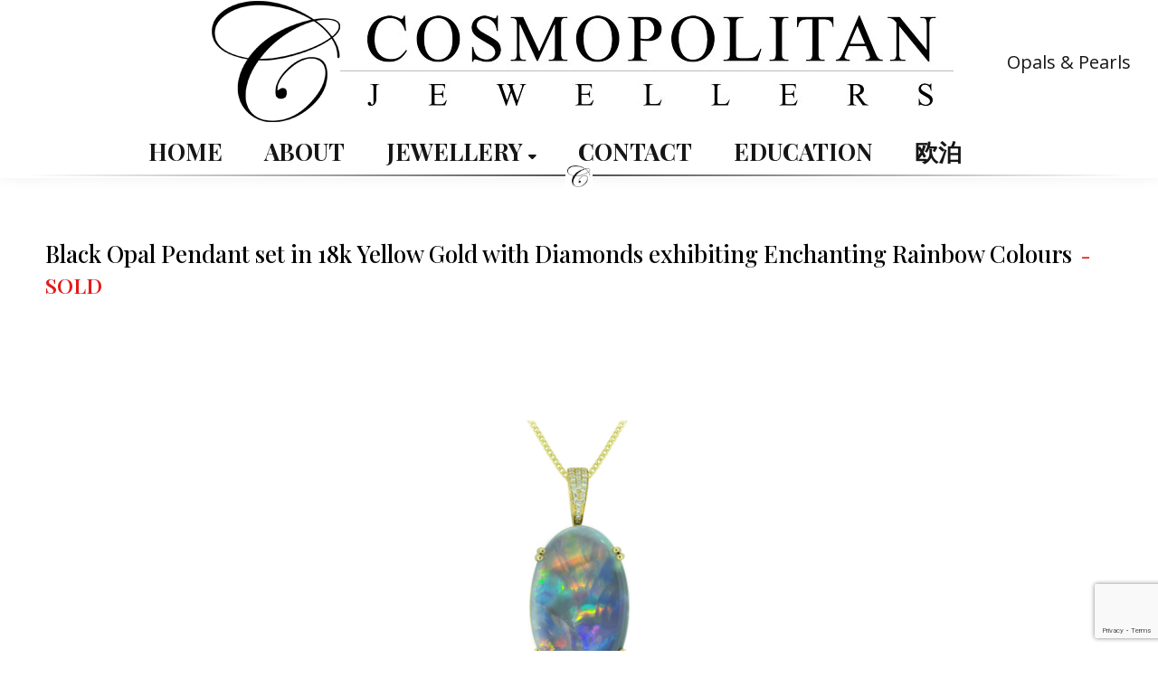

--- FILE ---
content_type: text/html; charset=UTF-8
request_url: https://cosmopolitanjewellers.com/product/black-opal-pendant-set-in-18k-yellow-gold-with-diamonds-exhibiting-enchanting-rainbow-colours/
body_size: 40064
content:
<!DOCTYPE html>
<!--[if !(IE 6) | !(IE 7) | !(IE 8)  ]><!-->
<html lang="en-US" class="no-js">
<!--<![endif]-->
<head>
	<meta charset="UTF-8" />
				<meta name="viewport" content="width=device-width, initial-scale=1, maximum-scale=1, user-scalable=0"/>
			<meta name="theme-color" content="#1ebbf0"/>	<link rel="profile" href="https://gmpg.org/xfn/11" />
	<meta name='robots' content='index, follow, max-image-preview:large, max-snippet:-1, max-video-preview:-1' />

	<!-- This site is optimized with the Yoast SEO plugin v25.8 - https://yoast.com/wordpress/plugins/seo/ -->
	<title>Black Opal Pendant set in 18k Yellow Gold with Diamonds exhibiting Enchanting Rainbow Colours - Opal and Pearl Jewellery store in Sydney- Cosmopolitan Jewellers</title>
	<link rel="canonical" href="https://cosmopolitanjewellers.com/product/black-opal-pendant-set-in-18k-yellow-gold-with-diamonds-exhibiting-enchanting-rainbow-colours/" />
	<meta property="og:locale" content="en_US" />
	<meta property="og:type" content="article" />
	<meta property="og:title" content="Black Opal Pendant set in 18k Yellow Gold with Diamonds exhibiting Enchanting Rainbow Colours - Opal and Pearl Jewellery store in Sydney- Cosmopolitan Jewellers" />
	<meta property="og:description" content="Opal Type : Black Opal  Metal : 18k Yellow Gold  Opal Weight : 19.50ct  Diamond Weight : 0.12ct" />
	<meta property="og:url" content="https://cosmopolitanjewellers.com/product/black-opal-pendant-set-in-18k-yellow-gold-with-diamonds-exhibiting-enchanting-rainbow-colours/" />
	<meta property="og:site_name" content="Opal and Pearl Jewellery store in Sydney- Cosmopolitan Jewellers" />
	<meta property="article:publisher" content="https://www.facebook.com/pages/category/Jewelry---Watches-Store/Cosmopolitan-Jewellers-113311318728671/" />
	<meta property="article:modified_time" content="2025-11-13T04:09:59+00:00" />
	<meta property="og:image" content="https://cosmopolitanjewellers.com/wp-content/uploads/2022/11/IMG_4821-1-scaled.jpg" />
	<meta property="og:image:width" content="2560" />
	<meta property="og:image:height" content="2560" />
	<meta property="og:image:type" content="image/jpeg" />
	<meta name="twitter:card" content="summary_large_image" />
	<script type="application/ld+json" class="yoast-schema-graph">{"@context":"https://schema.org","@graph":[{"@type":"WebPage","@id":"https://cosmopolitanjewellers.com/product/black-opal-pendant-set-in-18k-yellow-gold-with-diamonds-exhibiting-enchanting-rainbow-colours/","url":"https://cosmopolitanjewellers.com/product/black-opal-pendant-set-in-18k-yellow-gold-with-diamonds-exhibiting-enchanting-rainbow-colours/","name":"Black Opal Pendant set in 18k Yellow Gold with Diamonds exhibiting Enchanting Rainbow Colours - Opal and Pearl Jewellery store in Sydney- Cosmopolitan Jewellers","isPartOf":{"@id":"https://cosmopolitanjewellers.com/#website"},"primaryImageOfPage":{"@id":"https://cosmopolitanjewellers.com/product/black-opal-pendant-set-in-18k-yellow-gold-with-diamonds-exhibiting-enchanting-rainbow-colours/#primaryimage"},"image":{"@id":"https://cosmopolitanjewellers.com/product/black-opal-pendant-set-in-18k-yellow-gold-with-diamonds-exhibiting-enchanting-rainbow-colours/#primaryimage"},"thumbnailUrl":"https://cosmopolitanjewellers.com/wp-content/uploads/2022/11/IMG_4821-1-scaled.jpg","datePublished":"2022-11-26T00:37:52+00:00","dateModified":"2025-11-13T04:09:59+00:00","breadcrumb":{"@id":"https://cosmopolitanjewellers.com/product/black-opal-pendant-set-in-18k-yellow-gold-with-diamonds-exhibiting-enchanting-rainbow-colours/#breadcrumb"},"inLanguage":"en-US","potentialAction":[{"@type":"ReadAction","target":["https://cosmopolitanjewellers.com/product/black-opal-pendant-set-in-18k-yellow-gold-with-diamonds-exhibiting-enchanting-rainbow-colours/"]}]},{"@type":"ImageObject","inLanguage":"en-US","@id":"https://cosmopolitanjewellers.com/product/black-opal-pendant-set-in-18k-yellow-gold-with-diamonds-exhibiting-enchanting-rainbow-colours/#primaryimage","url":"https://cosmopolitanjewellers.com/wp-content/uploads/2022/11/IMG_4821-1-scaled.jpg","contentUrl":"https://cosmopolitanjewellers.com/wp-content/uploads/2022/11/IMG_4821-1-scaled.jpg","width":2560,"height":2560},{"@type":"BreadcrumbList","@id":"https://cosmopolitanjewellers.com/product/black-opal-pendant-set-in-18k-yellow-gold-with-diamonds-exhibiting-enchanting-rainbow-colours/#breadcrumb","itemListElement":[{"@type":"ListItem","position":1,"name":"Home","item":"https://cosmopolitanjewellers.com/"},{"@type":"ListItem","position":2,"name":"Shop","item":"https://cosmopolitanjewellers.com/shop/"},{"@type":"ListItem","position":3,"name":"Black Opal Pendant set in 18k Yellow Gold with Diamonds exhibiting Enchanting Rainbow Colours"}]},{"@type":"WebSite","@id":"https://cosmopolitanjewellers.com/#website","url":"https://cosmopolitanjewellers.com/","name":"Opal and Pearl Jewellery store in Sydney- Cosmopolitan Jewellers","description":"Sydney&#039;s best designer Opal and Pearl Jewellery store","potentialAction":[{"@type":"SearchAction","target":{"@type":"EntryPoint","urlTemplate":"https://cosmopolitanjewellers.com/?s={search_term_string}"},"query-input":{"@type":"PropertyValueSpecification","valueRequired":true,"valueName":"search_term_string"}}],"inLanguage":"en-US"}]}</script>
	<!-- / Yoast SEO plugin. -->


<link rel='dns-prefetch' href='//static.addtoany.com' />
<link rel='dns-prefetch' href='//fonts.googleapis.com' />
<link rel="alternate" type="application/rss+xml" title="Opal and Pearl Jewellery store in Sydney- Cosmopolitan Jewellers &raquo; Feed" href="https://cosmopolitanjewellers.com/feed/" />
<link rel="alternate" type="application/rss+xml" title="Opal and Pearl Jewellery store in Sydney- Cosmopolitan Jewellers &raquo; Comments Feed" href="https://cosmopolitanjewellers.com/comments/feed/" />
<link rel="alternate" title="oEmbed (JSON)" type="application/json+oembed" href="https://cosmopolitanjewellers.com/wp-json/oembed/1.0/embed?url=https%3A%2F%2Fcosmopolitanjewellers.com%2Fproduct%2Fblack-opal-pendant-set-in-18k-yellow-gold-with-diamonds-exhibiting-enchanting-rainbow-colours%2F" />
<link rel="alternate" title="oEmbed (XML)" type="text/xml+oembed" href="https://cosmopolitanjewellers.com/wp-json/oembed/1.0/embed?url=https%3A%2F%2Fcosmopolitanjewellers.com%2Fproduct%2Fblack-opal-pendant-set-in-18k-yellow-gold-with-diamonds-exhibiting-enchanting-rainbow-colours%2F&#038;format=xml" />
<style id='wp-img-auto-sizes-contain-inline-css'>
img:is([sizes=auto i],[sizes^="auto," i]){contain-intrinsic-size:3000px 1500px}
/*# sourceURL=wp-img-auto-sizes-contain-inline-css */
</style>
<link rel='stylesheet' id='wc-price-based-country-frontend-css' href='https://cosmopolitanjewellers.com/wp-content/plugins/woocommerce-product-price-based-on-countries/assets/css/frontend.min.css?ver=4.0.10' media='all' />
<style id='wp-emoji-styles-inline-css'>

	img.wp-smiley, img.emoji {
		display: inline !important;
		border: none !important;
		box-shadow: none !important;
		height: 1em !important;
		width: 1em !important;
		margin: 0 0.07em !important;
		vertical-align: -0.1em !important;
		background: none !important;
		padding: 0 !important;
	}
/*# sourceURL=wp-emoji-styles-inline-css */
</style>
<style id='wp-block-library-inline-css'>
:root{--wp-block-synced-color:#7a00df;--wp-block-synced-color--rgb:122,0,223;--wp-bound-block-color:var(--wp-block-synced-color);--wp-editor-canvas-background:#ddd;--wp-admin-theme-color:#007cba;--wp-admin-theme-color--rgb:0,124,186;--wp-admin-theme-color-darker-10:#006ba1;--wp-admin-theme-color-darker-10--rgb:0,107,160.5;--wp-admin-theme-color-darker-20:#005a87;--wp-admin-theme-color-darker-20--rgb:0,90,135;--wp-admin-border-width-focus:2px}@media (min-resolution:192dpi){:root{--wp-admin-border-width-focus:1.5px}}.wp-element-button{cursor:pointer}:root .has-very-light-gray-background-color{background-color:#eee}:root .has-very-dark-gray-background-color{background-color:#313131}:root .has-very-light-gray-color{color:#eee}:root .has-very-dark-gray-color{color:#313131}:root .has-vivid-green-cyan-to-vivid-cyan-blue-gradient-background{background:linear-gradient(135deg,#00d084,#0693e3)}:root .has-purple-crush-gradient-background{background:linear-gradient(135deg,#34e2e4,#4721fb 50%,#ab1dfe)}:root .has-hazy-dawn-gradient-background{background:linear-gradient(135deg,#faaca8,#dad0ec)}:root .has-subdued-olive-gradient-background{background:linear-gradient(135deg,#fafae1,#67a671)}:root .has-atomic-cream-gradient-background{background:linear-gradient(135deg,#fdd79a,#004a59)}:root .has-nightshade-gradient-background{background:linear-gradient(135deg,#330968,#31cdcf)}:root .has-midnight-gradient-background{background:linear-gradient(135deg,#020381,#2874fc)}:root{--wp--preset--font-size--normal:16px;--wp--preset--font-size--huge:42px}.has-regular-font-size{font-size:1em}.has-larger-font-size{font-size:2.625em}.has-normal-font-size{font-size:var(--wp--preset--font-size--normal)}.has-huge-font-size{font-size:var(--wp--preset--font-size--huge)}.has-text-align-center{text-align:center}.has-text-align-left{text-align:left}.has-text-align-right{text-align:right}.has-fit-text{white-space:nowrap!important}#end-resizable-editor-section{display:none}.aligncenter{clear:both}.items-justified-left{justify-content:flex-start}.items-justified-center{justify-content:center}.items-justified-right{justify-content:flex-end}.items-justified-space-between{justify-content:space-between}.screen-reader-text{border:0;clip-path:inset(50%);height:1px;margin:-1px;overflow:hidden;padding:0;position:absolute;width:1px;word-wrap:normal!important}.screen-reader-text:focus{background-color:#ddd;clip-path:none;color:#444;display:block;font-size:1em;height:auto;left:5px;line-height:normal;padding:15px 23px 14px;text-decoration:none;top:5px;width:auto;z-index:100000}html :where(.has-border-color){border-style:solid}html :where([style*=border-top-color]){border-top-style:solid}html :where([style*=border-right-color]){border-right-style:solid}html :where([style*=border-bottom-color]){border-bottom-style:solid}html :where([style*=border-left-color]){border-left-style:solid}html :where([style*=border-width]){border-style:solid}html :where([style*=border-top-width]){border-top-style:solid}html :where([style*=border-right-width]){border-right-style:solid}html :where([style*=border-bottom-width]){border-bottom-style:solid}html :where([style*=border-left-width]){border-left-style:solid}html :where(img[class*=wp-image-]){height:auto;max-width:100%}:where(figure){margin:0 0 1em}html :where(.is-position-sticky){--wp-admin--admin-bar--position-offset:var(--wp-admin--admin-bar--height,0px)}@media screen and (max-width:600px){html :where(.is-position-sticky){--wp-admin--admin-bar--position-offset:0px}}

/*# sourceURL=wp-block-library-inline-css */
</style><link rel='stylesheet' id='wc-blocks-style-css' href='https://cosmopolitanjewellers.com/wp-content/plugins/woocommerce/assets/client/blocks/wc-blocks.css?ver=wc-10.1.3' media='all' />
<style id='global-styles-inline-css'>
:root{--wp--preset--aspect-ratio--square: 1;--wp--preset--aspect-ratio--4-3: 4/3;--wp--preset--aspect-ratio--3-4: 3/4;--wp--preset--aspect-ratio--3-2: 3/2;--wp--preset--aspect-ratio--2-3: 2/3;--wp--preset--aspect-ratio--16-9: 16/9;--wp--preset--aspect-ratio--9-16: 9/16;--wp--preset--color--black: #000000;--wp--preset--color--cyan-bluish-gray: #abb8c3;--wp--preset--color--white: #FFF;--wp--preset--color--pale-pink: #f78da7;--wp--preset--color--vivid-red: #cf2e2e;--wp--preset--color--luminous-vivid-orange: #ff6900;--wp--preset--color--luminous-vivid-amber: #fcb900;--wp--preset--color--light-green-cyan: #7bdcb5;--wp--preset--color--vivid-green-cyan: #00d084;--wp--preset--color--pale-cyan-blue: #8ed1fc;--wp--preset--color--vivid-cyan-blue: #0693e3;--wp--preset--color--vivid-purple: #9b51e0;--wp--preset--color--accent: #1ebbf0;--wp--preset--color--dark-gray: #111;--wp--preset--color--light-gray: #767676;--wp--preset--gradient--vivid-cyan-blue-to-vivid-purple: linear-gradient(135deg,rgb(6,147,227) 0%,rgb(155,81,224) 100%);--wp--preset--gradient--light-green-cyan-to-vivid-green-cyan: linear-gradient(135deg,rgb(122,220,180) 0%,rgb(0,208,130) 100%);--wp--preset--gradient--luminous-vivid-amber-to-luminous-vivid-orange: linear-gradient(135deg,rgb(252,185,0) 0%,rgb(255,105,0) 100%);--wp--preset--gradient--luminous-vivid-orange-to-vivid-red: linear-gradient(135deg,rgb(255,105,0) 0%,rgb(207,46,46) 100%);--wp--preset--gradient--very-light-gray-to-cyan-bluish-gray: linear-gradient(135deg,rgb(238,238,238) 0%,rgb(169,184,195) 100%);--wp--preset--gradient--cool-to-warm-spectrum: linear-gradient(135deg,rgb(74,234,220) 0%,rgb(151,120,209) 20%,rgb(207,42,186) 40%,rgb(238,44,130) 60%,rgb(251,105,98) 80%,rgb(254,248,76) 100%);--wp--preset--gradient--blush-light-purple: linear-gradient(135deg,rgb(255,206,236) 0%,rgb(152,150,240) 100%);--wp--preset--gradient--blush-bordeaux: linear-gradient(135deg,rgb(254,205,165) 0%,rgb(254,45,45) 50%,rgb(107,0,62) 100%);--wp--preset--gradient--luminous-dusk: linear-gradient(135deg,rgb(255,203,112) 0%,rgb(199,81,192) 50%,rgb(65,88,208) 100%);--wp--preset--gradient--pale-ocean: linear-gradient(135deg,rgb(255,245,203) 0%,rgb(182,227,212) 50%,rgb(51,167,181) 100%);--wp--preset--gradient--electric-grass: linear-gradient(135deg,rgb(202,248,128) 0%,rgb(113,206,126) 100%);--wp--preset--gradient--midnight: linear-gradient(135deg,rgb(2,3,129) 0%,rgb(40,116,252) 100%);--wp--preset--font-size--small: 13px;--wp--preset--font-size--medium: 20px;--wp--preset--font-size--large: 36px;--wp--preset--font-size--x-large: 42px;--wp--preset--spacing--20: 0.44rem;--wp--preset--spacing--30: 0.67rem;--wp--preset--spacing--40: 1rem;--wp--preset--spacing--50: 1.5rem;--wp--preset--spacing--60: 2.25rem;--wp--preset--spacing--70: 3.38rem;--wp--preset--spacing--80: 5.06rem;--wp--preset--shadow--natural: 6px 6px 9px rgba(0, 0, 0, 0.2);--wp--preset--shadow--deep: 12px 12px 50px rgba(0, 0, 0, 0.4);--wp--preset--shadow--sharp: 6px 6px 0px rgba(0, 0, 0, 0.2);--wp--preset--shadow--outlined: 6px 6px 0px -3px rgb(255, 255, 255), 6px 6px rgb(0, 0, 0);--wp--preset--shadow--crisp: 6px 6px 0px rgb(0, 0, 0);}:where(.is-layout-flex){gap: 0.5em;}:where(.is-layout-grid){gap: 0.5em;}body .is-layout-flex{display: flex;}.is-layout-flex{flex-wrap: wrap;align-items: center;}.is-layout-flex > :is(*, div){margin: 0;}body .is-layout-grid{display: grid;}.is-layout-grid > :is(*, div){margin: 0;}:where(.wp-block-columns.is-layout-flex){gap: 2em;}:where(.wp-block-columns.is-layout-grid){gap: 2em;}:where(.wp-block-post-template.is-layout-flex){gap: 1.25em;}:where(.wp-block-post-template.is-layout-grid){gap: 1.25em;}.has-black-color{color: var(--wp--preset--color--black) !important;}.has-cyan-bluish-gray-color{color: var(--wp--preset--color--cyan-bluish-gray) !important;}.has-white-color{color: var(--wp--preset--color--white) !important;}.has-pale-pink-color{color: var(--wp--preset--color--pale-pink) !important;}.has-vivid-red-color{color: var(--wp--preset--color--vivid-red) !important;}.has-luminous-vivid-orange-color{color: var(--wp--preset--color--luminous-vivid-orange) !important;}.has-luminous-vivid-amber-color{color: var(--wp--preset--color--luminous-vivid-amber) !important;}.has-light-green-cyan-color{color: var(--wp--preset--color--light-green-cyan) !important;}.has-vivid-green-cyan-color{color: var(--wp--preset--color--vivid-green-cyan) !important;}.has-pale-cyan-blue-color{color: var(--wp--preset--color--pale-cyan-blue) !important;}.has-vivid-cyan-blue-color{color: var(--wp--preset--color--vivid-cyan-blue) !important;}.has-vivid-purple-color{color: var(--wp--preset--color--vivid-purple) !important;}.has-black-background-color{background-color: var(--wp--preset--color--black) !important;}.has-cyan-bluish-gray-background-color{background-color: var(--wp--preset--color--cyan-bluish-gray) !important;}.has-white-background-color{background-color: var(--wp--preset--color--white) !important;}.has-pale-pink-background-color{background-color: var(--wp--preset--color--pale-pink) !important;}.has-vivid-red-background-color{background-color: var(--wp--preset--color--vivid-red) !important;}.has-luminous-vivid-orange-background-color{background-color: var(--wp--preset--color--luminous-vivid-orange) !important;}.has-luminous-vivid-amber-background-color{background-color: var(--wp--preset--color--luminous-vivid-amber) !important;}.has-light-green-cyan-background-color{background-color: var(--wp--preset--color--light-green-cyan) !important;}.has-vivid-green-cyan-background-color{background-color: var(--wp--preset--color--vivid-green-cyan) !important;}.has-pale-cyan-blue-background-color{background-color: var(--wp--preset--color--pale-cyan-blue) !important;}.has-vivid-cyan-blue-background-color{background-color: var(--wp--preset--color--vivid-cyan-blue) !important;}.has-vivid-purple-background-color{background-color: var(--wp--preset--color--vivid-purple) !important;}.has-black-border-color{border-color: var(--wp--preset--color--black) !important;}.has-cyan-bluish-gray-border-color{border-color: var(--wp--preset--color--cyan-bluish-gray) !important;}.has-white-border-color{border-color: var(--wp--preset--color--white) !important;}.has-pale-pink-border-color{border-color: var(--wp--preset--color--pale-pink) !important;}.has-vivid-red-border-color{border-color: var(--wp--preset--color--vivid-red) !important;}.has-luminous-vivid-orange-border-color{border-color: var(--wp--preset--color--luminous-vivid-orange) !important;}.has-luminous-vivid-amber-border-color{border-color: var(--wp--preset--color--luminous-vivid-amber) !important;}.has-light-green-cyan-border-color{border-color: var(--wp--preset--color--light-green-cyan) !important;}.has-vivid-green-cyan-border-color{border-color: var(--wp--preset--color--vivid-green-cyan) !important;}.has-pale-cyan-blue-border-color{border-color: var(--wp--preset--color--pale-cyan-blue) !important;}.has-vivid-cyan-blue-border-color{border-color: var(--wp--preset--color--vivid-cyan-blue) !important;}.has-vivid-purple-border-color{border-color: var(--wp--preset--color--vivid-purple) !important;}.has-vivid-cyan-blue-to-vivid-purple-gradient-background{background: var(--wp--preset--gradient--vivid-cyan-blue-to-vivid-purple) !important;}.has-light-green-cyan-to-vivid-green-cyan-gradient-background{background: var(--wp--preset--gradient--light-green-cyan-to-vivid-green-cyan) !important;}.has-luminous-vivid-amber-to-luminous-vivid-orange-gradient-background{background: var(--wp--preset--gradient--luminous-vivid-amber-to-luminous-vivid-orange) !important;}.has-luminous-vivid-orange-to-vivid-red-gradient-background{background: var(--wp--preset--gradient--luminous-vivid-orange-to-vivid-red) !important;}.has-very-light-gray-to-cyan-bluish-gray-gradient-background{background: var(--wp--preset--gradient--very-light-gray-to-cyan-bluish-gray) !important;}.has-cool-to-warm-spectrum-gradient-background{background: var(--wp--preset--gradient--cool-to-warm-spectrum) !important;}.has-blush-light-purple-gradient-background{background: var(--wp--preset--gradient--blush-light-purple) !important;}.has-blush-bordeaux-gradient-background{background: var(--wp--preset--gradient--blush-bordeaux) !important;}.has-luminous-dusk-gradient-background{background: var(--wp--preset--gradient--luminous-dusk) !important;}.has-pale-ocean-gradient-background{background: var(--wp--preset--gradient--pale-ocean) !important;}.has-electric-grass-gradient-background{background: var(--wp--preset--gradient--electric-grass) !important;}.has-midnight-gradient-background{background: var(--wp--preset--gradient--midnight) !important;}.has-small-font-size{font-size: var(--wp--preset--font-size--small) !important;}.has-medium-font-size{font-size: var(--wp--preset--font-size--medium) !important;}.has-large-font-size{font-size: var(--wp--preset--font-size--large) !important;}.has-x-large-font-size{font-size: var(--wp--preset--font-size--x-large) !important;}
/*# sourceURL=global-styles-inline-css */
</style>

<style id='classic-theme-styles-inline-css'>
/*! This file is auto-generated */
.wp-block-button__link{color:#fff;background-color:#32373c;border-radius:9999px;box-shadow:none;text-decoration:none;padding:calc(.667em + 2px) calc(1.333em + 2px);font-size:1.125em}.wp-block-file__button{background:#32373c;color:#fff;text-decoration:none}
/*# sourceURL=/wp-includes/css/classic-themes.min.css */
</style>
<link rel='stylesheet' id='contact-form-7-css' href='https://cosmopolitanjewellers.com/wp-content/plugins/contact-form-7/includes/css/styles.css?ver=6.1.1' media='all' />
<link rel='stylesheet' id='email-subscribers-css' href='https://cosmopolitanjewellers.com/wp-content/plugins/email-subscribers/lite/public/css/email-subscribers-public.css?ver=5.9.2' media='all' />
<link rel='stylesheet' id='SFSImainCss-css' href='https://cosmopolitanjewellers.com/wp-content/plugins/ultimate-social-media-icons/css/sfsi-style.css?ver=2.9.5' media='all' />
<link rel='stylesheet' id='photoswipe-css' href='https://cosmopolitanjewellers.com/wp-content/plugins/woocommerce/assets/css/photoswipe/photoswipe.min.css?ver=10.1.3' media='all' />
<link rel='stylesheet' id='photoswipe-default-skin-css' href='https://cosmopolitanjewellers.com/wp-content/plugins/woocommerce/assets/css/photoswipe/default-skin/default-skin.min.css?ver=10.1.3' media='all' />
<style id='woocommerce-inline-inline-css'>
.woocommerce form .form-row .required { visibility: visible; }
/*# sourceURL=woocommerce-inline-inline-css */
</style>
<link rel='stylesheet' id='dashicons-css' href='https://cosmopolitanjewellers.com/wp-includes/css/dashicons.min.css?ver=5ed4ac62c9e547e1dc9fd8acfdca5272' media='all' />
<style id='dashicons-inline-css'>
[data-font="Dashicons"]:before {font-family: 'Dashicons' !important;content: attr(data-icon) !important;speak: none !important;font-weight: normal !important;font-variant: normal !important;text-transform: none !important;line-height: 1 !important;font-style: normal !important;-webkit-font-smoothing: antialiased !important;-moz-osx-font-smoothing: grayscale !important;}
/*# sourceURL=dashicons-inline-css */
</style>
<link rel='stylesheet' id='wpmm_fontawesome_css-css' href='https://cosmopolitanjewellers.com/wp-content/plugins/wp-megamenu/assets/font-awesome-4.7.0/css/font-awesome.min.css?ver=4.7.0' media='all' />
<link rel='stylesheet' id='wpmm_icofont_css-css' href='https://cosmopolitanjewellers.com/wp-content/plugins/wp-megamenu/assets/icofont/icofont.min.css?ver=1.0.1' media='all' />
<link rel='stylesheet' id='wpmm_css-css' href='https://cosmopolitanjewellers.com/wp-content/plugins/wp-megamenu/assets/css/wpmm.css?ver=1.4.2' media='all' />
<link rel='stylesheet' id='wp_megamenu_generated_css-css' href='https://cosmopolitanjewellers.com/wp-content/uploads/wp-megamenu/wp-megamenu.css?ver=1.4.2' media='all' />
<link rel='stylesheet' id='featuresbox_css-css' href='https://cosmopolitanjewellers.com/wp-content/plugins/wp-megamenu/addons/wpmm-featuresbox/wpmm-featuresbox.css?ver=1' media='all' />
<link rel='stylesheet' id='postgrid_css-css' href='https://cosmopolitanjewellers.com/wp-content/plugins/wp-megamenu/addons/wpmm-gridpost/wpmm-gridpost.css?ver=1' media='all' />
<link rel='stylesheet' id='brands-styles-css' href='https://cosmopolitanjewellers.com/wp-content/plugins/woocommerce/assets/css/brands.css?ver=10.1.3' media='all' />
<link rel='stylesheet' id='fancybox-css-css' href='https://cosmopolitanjewellers.com/wp-content/themes/TowerBrands/fancybox/source/jquery.fancybox.css?ver=5ed4ac62c9e547e1dc9fd8acfdca5272' media='all' />
<link rel='stylesheet' id='the7-font-css' href='https://cosmopolitanjewellers.com/wp-content/themes/dt-the7/fonts/icomoon-the7-font/icomoon-the7-font.min.css?ver=12.8.1' media='all' />
<link rel='stylesheet' id='the7-awesome-fonts-css' href='https://cosmopolitanjewellers.com/wp-content/themes/dt-the7/fonts/FontAwesome/css/all.min.css?ver=12.8.1' media='all' />
<link rel='stylesheet' id='the7-awesome-fonts-back-css' href='https://cosmopolitanjewellers.com/wp-content/themes/dt-the7/fonts/FontAwesome/back-compat.min.css?ver=12.8.1' media='all' />
<link rel='stylesheet' id='the7-Defaults-css' href='https://cosmopolitanjewellers.com/wp-content/uploads/smile_fonts/Defaults/Defaults.css?ver=5ed4ac62c9e547e1dc9fd8acfdca5272' media='all' />
<link rel='stylesheet' id='js_composer_front-css' href='https://cosmopolitanjewellers.com/wp-content/plugins/js_composer/assets/css/js_composer.min.css?ver=8.6.1' media='all' />
<link rel='stylesheet' id='dt-web-fonts-css' href='https://fonts.googleapis.com/css?family=Open+Sans:400,600,700,normalnormal%7CRoboto:400,500,600,700%7CPlayfair+Display:400,400italic,500,600,700,normalnormal&#038;display=swap' media='all' />
<link rel='stylesheet' id='dt-main-css' href='https://cosmopolitanjewellers.com/wp-content/themes/dt-the7/css/main.min.css?ver=12.8.1' media='all' />
<style id='dt-main-inline-css'>
body #load {
  display: block;
  height: 100%;
  overflow: hidden;
  position: fixed;
  width: 100%;
  z-index: 9901;
  opacity: 1;
  visibility: visible;
  transition: all .35s ease-out;
}
.load-wrap {
  width: 100%;
  height: 100%;
  background-position: center center;
  background-repeat: no-repeat;
  text-align: center;
  display: -ms-flexbox;
  display: -ms-flex;
  display: flex;
  -ms-align-items: center;
  -ms-flex-align: center;
  align-items: center;
  -ms-flex-flow: column wrap;
  flex-flow: column wrap;
  -ms-flex-pack: center;
  -ms-justify-content: center;
  justify-content: center;
}
.load-wrap > svg {
  position: absolute;
  top: 50%;
  left: 50%;
  transform: translate(-50%,-50%);
}
#load {
  background: var(--the7-elementor-beautiful-loading-bg,#ffffff);
  --the7-beautiful-spinner-color2: var(--the7-beautiful-spinner-color,rgba(51,51,51,0.25));
}

/*# sourceURL=dt-main-inline-css */
</style>
<link rel='stylesheet' id='the7-custom-scrollbar-css' href='https://cosmopolitanjewellers.com/wp-content/themes/dt-the7/lib/custom-scrollbar/custom-scrollbar.min.css?ver=12.8.1' media='all' />
<link rel='stylesheet' id='the7-wpbakery-css' href='https://cosmopolitanjewellers.com/wp-content/themes/dt-the7/css/wpbakery.min.css?ver=12.8.1' media='all' />
<link rel='stylesheet' id='the7-core-css' href='https://cosmopolitanjewellers.com/wp-content/plugins/dt-the7-core/assets/css/post-type.min.css?ver=2.7.11' media='all' />
<link rel='stylesheet' id='addtoany-css' href='https://cosmopolitanjewellers.com/wp-content/plugins/add-to-any/addtoany.min.css?ver=1.16' media='all' />
<link rel='stylesheet' id='yith_welrp_css-css' href='https://cosmopolitanjewellers.com/wp-content/plugins/yith-easy-login-register-popup-for-woocommerce/assets/css/popup-style.css?ver=1.5.1' media='all' />
<style id='yith_welrp_css-inline-css'>
.yith_welrp_opened #page{filter:blur(2px);}#yith-welrp .yith-welrp-popup-inner,#yith-welrp .yith-welrp-social-sep span{background:#ffffff;color:#1a1a1a}
            #yith-welrp .yith-welrp-popup-header{background:#ffffff;}#yith-welrp .yith-welrp-popup-inner a{color:#007acc}
		    #yith-welrp .yith-welrp-popup-inner a:hover{color:#686868}#yith-welrp .yith-welrp-overlay{background:rgba(0,0,0,0.5);}
		    #yith-welrp .yith-welrp-submit-button,#yith-welrp .yith-welrp-continue-as-guest .button{color:#ffffff;background:#000000;border-color:#000000;}
		    #yith-welrp .yith-welrp-submit-button:hover,#yith-welrp .yith-welrp-continue-as-guest .button:hover{color:#ffffff;background:#3c343c;border-color:#f1edf0;}
		    #yith-welrp span.yith-welrp-password-eye.opened{background-image:url(https://cosmopolitanjewellers.com/wp-content/plugins/yith-easy-login-register-popup-for-woocommerce/assets/images/arrow_eye.svg);}#yith-welrp span.yith-welrp-password-eye{background-image:url(https://cosmopolitanjewellers.com/wp-content/plugins/yith-easy-login-register-popup-for-woocommerce/assets/images/arrow_eye_closed.svg);}
		    #yith-welrp .yith-welrp-popup-close:not(.custom){background-image:url(https://cosmopolitanjewellers.com/wp-content/plugins/yith-easy-login-register-popup-for-woocommerce/assets/images/close.png);}#yith-welrp .yith-welrp-popup-close:not(.custom):hover{background-image:url(https://cosmopolitanjewellers.com/wp-content/plugins/yith-easy-login-register-popup-for-woocommerce/assets/images/close.png);}
/*# sourceURL=yith_welrp_css-inline-css */
</style>
<link rel='stylesheet' id='yith_welrp_animate-css' href='https://cosmopolitanjewellers.com/wp-content/plugins/yith-easy-login-register-popup-for-woocommerce/assets/css/animate.min.css?ver=1.5.1' media='all' />
<link rel='stylesheet' id='the7-css-vars-css' href='https://cosmopolitanjewellers.com/wp-content/uploads/the7-css/css-vars.css?ver=4f5884929166' media='all' />
<link rel='stylesheet' id='dt-custom-css' href='https://cosmopolitanjewellers.com/wp-content/uploads/the7-css/custom.css?ver=4f5884929166' media='all' />
<link rel='stylesheet' id='wc-dt-custom-css' href='https://cosmopolitanjewellers.com/wp-content/uploads/the7-css/compatibility/wc-dt-custom.css?ver=4f5884929166' media='all' />
<link rel='stylesheet' id='dt-media-css' href='https://cosmopolitanjewellers.com/wp-content/uploads/the7-css/media.css?ver=4f5884929166' media='all' />
<link rel='stylesheet' id='the7-mega-menu-css' href='https://cosmopolitanjewellers.com/wp-content/uploads/the7-css/mega-menu.css?ver=4f5884929166' media='all' />
<link rel='stylesheet' id='the7-elements-albums-portfolio-css' href='https://cosmopolitanjewellers.com/wp-content/uploads/the7-css/the7-elements-albums-portfolio.css?ver=4f5884929166' media='all' />
<link rel='stylesheet' id='the7-elements-css' href='https://cosmopolitanjewellers.com/wp-content/uploads/the7-css/post-type-dynamic.css?ver=4f5884929166' media='all' />
<link rel='stylesheet' id='style-css' href='https://cosmopolitanjewellers.com/wp-content/themes/TowerBrands/style.css?ver=12.8.1' media='all' />
<link rel='stylesheet' id='ultimate-vc-addons-style-min-css' href='https://cosmopolitanjewellers.com/wp-content/plugins/Ultimate_VC_Addons/assets/min-css/ultimate.min.css?ver=3.21.1' media='all' />
<link rel='stylesheet' id='playfair-display-css' href='//fonts.googleapis.com/css?family=Playfair+Display%3Aregular%2Citalic%2C700%2C700italic%2C900%2C900italic&#038;ver=1.4.2' media='all' />
<link rel='stylesheet' id='oswald-css' href='//fonts.googleapis.com/css?family=Oswald%3A200%2C300%2Cregular%2C500%2C600%2C700&#038;ver=1.4.2' media='all' />
<script src="https://cosmopolitanjewellers.com/wp-includes/js/jquery/jquery.min.js?ver=3.7.1" id="jquery-core-js"></script>
<script src="https://cosmopolitanjewellers.com/wp-includes/js/jquery/jquery-migrate.min.js?ver=3.4.1" id="jquery-migrate-js"></script>
<script id="sbi_scripts-js-extra">
var sb_instagram_js_options = {"font_method":"svg","resized_url":"https://cosmopolitanjewellers.com/wp-content/uploads/sb-instagram-feed-images/","placeholder":"https://cosmopolitanjewellers.com/wp-content/plugins/instagram-feed-pro/img/placeholder.png","br_adjust":"1"};
var sbiTranslations = {"share":"Share"};
//# sourceURL=sbi_scripts-js-extra
</script>
<script src="https://cosmopolitanjewellers.com/wp-content/plugins/instagram-feed-pro/js/sbi-scripts.min.js?ver=6.8.1" id="sbi_scripts-js"></script>
<script id="addtoany-core-js-before">
window.a2a_config=window.a2a_config||{};a2a_config.callbacks=[];a2a_config.overlays=[];a2a_config.templates={};
a2a_config.icon_color="transparent,#000000";

//# sourceURL=addtoany-core-js-before
</script>
<script defer src="https://static.addtoany.com/menu/page.js" id="addtoany-core-js"></script>
<script defer src="https://cosmopolitanjewellers.com/wp-content/plugins/add-to-any/addtoany.min.js?ver=1.1" id="addtoany-jquery-js"></script>
<script src="https://cosmopolitanjewellers.com/wp-includes/js/dist/hooks.min.js?ver=dd5603f07f9220ed27f1" id="wp-hooks-js"></script>
<script src="https://cosmopolitanjewellers.com/wp-includes/js/dist/i18n.min.js?ver=c26c3dc7bed366793375" id="wp-i18n-js"></script>
<script id="wp-i18n-js-after">
wp.i18n.setLocaleData( { 'text direction\u0004ltr': [ 'ltr' ] } );
//# sourceURL=wp-i18n-js-after
</script>
<script src="//cosmopolitanjewellers.com/wp-content/plugins/revslider/sr6/assets/js/rbtools.min.js?ver=6.7.37" async id="tp-tools-js"></script>
<script src="//cosmopolitanjewellers.com/wp-content/plugins/revslider/sr6/assets/js/rs6.min.js?ver=6.7.37" async id="revmin-js"></script>
<script src="https://cosmopolitanjewellers.com/wp-includes/js/jquery/ui/core.min.js?ver=1.13.3" id="jquery-ui-core-js"></script>
<script src="https://cosmopolitanjewellers.com/wp-content/plugins/woocommerce/assets/js/flexslider/jquery.flexslider.min.js?ver=2.7.2-wc.10.1.3" id="flexslider-js" defer data-wp-strategy="defer"></script>
<script src="https://cosmopolitanjewellers.com/wp-content/plugins/woocommerce/assets/js/photoswipe/photoswipe.min.js?ver=4.1.1-wc.10.1.3" id="photoswipe-js" defer data-wp-strategy="defer"></script>
<script src="https://cosmopolitanjewellers.com/wp-content/plugins/woocommerce/assets/js/photoswipe/photoswipe-ui-default.min.js?ver=4.1.1-wc.10.1.3" id="photoswipe-ui-default-js" defer data-wp-strategy="defer"></script>
<script id="wc-single-product-js-extra">
var wc_single_product_params = {"i18n_required_rating_text":"Please select a rating","i18n_rating_options":["1 of 5 stars","2 of 5 stars","3 of 5 stars","4 of 5 stars","5 of 5 stars"],"i18n_product_gallery_trigger_text":"View full-screen image gallery","review_rating_required":"yes","flexslider":{"rtl":false,"animation":"slide","smoothHeight":true,"directionNav":false,"controlNav":"thumbnails","slideshow":false,"animationSpeed":500,"animationLoop":false,"allowOneSlide":false},"zoom_enabled":"","zoom_options":[],"photoswipe_enabled":"1","photoswipe_options":{"shareEl":false,"closeOnScroll":false,"history":false,"hideAnimationDuration":0,"showAnimationDuration":0},"flexslider_enabled":"1"};
//# sourceURL=wc-single-product-js-extra
</script>
<script src="https://cosmopolitanjewellers.com/wp-content/plugins/woocommerce/assets/js/frontend/single-product.min.js?ver=10.1.3" id="wc-single-product-js" defer data-wp-strategy="defer"></script>
<script src="https://cosmopolitanjewellers.com/wp-content/plugins/woocommerce/assets/js/jquery-blockui/jquery.blockUI.min.js?ver=2.7.0-wc.10.1.3" id="jquery-blockui-js" data-wp-strategy="defer"></script>
<script src="https://cosmopolitanjewellers.com/wp-content/plugins/woocommerce/assets/js/js-cookie/js.cookie.min.js?ver=2.1.4-wc.10.1.3" id="js-cookie-js" defer data-wp-strategy="defer"></script>
<script id="woocommerce-js-extra">
var woocommerce_params = {"ajax_url":"/wp-admin/admin-ajax.php","wc_ajax_url":"/?wc-ajax=%%endpoint%%","i18n_password_show":"Show password","i18n_password_hide":"Hide password"};
//# sourceURL=woocommerce-js-extra
</script>
<script src="https://cosmopolitanjewellers.com/wp-content/plugins/woocommerce/assets/js/frontend/woocommerce.min.js?ver=10.1.3" id="woocommerce-js" defer data-wp-strategy="defer"></script>
<script src="https://cosmopolitanjewellers.com/wp-content/plugins/wp-megamenu/addons/wpmm-featuresbox/wpmm-featuresbox.js?ver=1" id="featuresbox-style-js"></script>
<script id="postgrid-style-js-extra">
var postgrid_ajax_load = {"ajax_url":"https://cosmopolitanjewellers.com/wp-admin/admin-ajax.php","redirecturl":"https://cosmopolitanjewellers.com/"};
//# sourceURL=postgrid-style-js-extra
</script>
<script src="https://cosmopolitanjewellers.com/wp-content/plugins/wp-megamenu/addons/wpmm-gridpost/wpmm-gridpost.js?ver=1" id="postgrid-style-js"></script>
<script id="dt-above-fold-js-extra">
var dtLocal = {"themeUrl":"https://cosmopolitanjewellers.com/wp-content/themes/dt-the7","passText":"To view this protected post, enter the password below:","moreButtonText":{"loading":"Loading...","loadMore":"Load more"},"postID":"4455","ajaxurl":"https://cosmopolitanjewellers.com/wp-admin/admin-ajax.php","REST":{"baseUrl":"https://cosmopolitanjewellers.com/wp-json/the7/v1","endpoints":{"sendMail":"/send-mail"}},"contactMessages":{"required":"One or more fields have an error. Please check and try again.","terms":"Please accept the privacy policy.","fillTheCaptchaError":"Please, fill the captcha."},"captchaSiteKey":"","ajaxNonce":"3e4cf91362","pageData":"","themeSettings":{"smoothScroll":"off","lazyLoading":false,"desktopHeader":{"height":180},"ToggleCaptionEnabled":"disabled","ToggleCaption":"Navigation","floatingHeader":{"showAfter":94,"showMenu":false,"height":60,"logo":{"showLogo":true,"html":"\u003Cimg class=\" preload-me\" src=\"https://cosmopolitanjewellers.com/wp-content/themes/dt-the7/inc/presets/images/full/skin11r.header-style-floating-logo-regular.png\" srcset=\"https://cosmopolitanjewellers.com/wp-content/themes/dt-the7/inc/presets/images/full/skin11r.header-style-floating-logo-regular.png 44w, https://cosmopolitanjewellers.com/wp-content/themes/dt-the7/inc/presets/images/full/skin11r.header-style-floating-logo-hd.png 88w\" width=\"44\" height=\"44\"   sizes=\"44px\" alt=\"Opal and Pearl Jewellery store in Sydney- Cosmopolitan Jewellers\" /\u003E","url":"https://cosmopolitanjewellers.com/"}},"topLine":{"floatingTopLine":{"logo":{"showLogo":false,"html":""}}},"mobileHeader":{"firstSwitchPoint":992,"secondSwitchPoint":778,"firstSwitchPointHeight":60,"secondSwitchPointHeight":60,"mobileToggleCaptionEnabled":"disabled","mobileToggleCaption":"Menu"},"stickyMobileHeaderFirstSwitch":{"logo":{"html":"\u003Cimg class=\" preload-me\" src=\"https://cosmopolitanjewellers.com/wp-content/uploads/2017/10/cosmopolitan-logo-1.jpg\" srcset=\"https://cosmopolitanjewellers.com/wp-content/uploads/2017/10/cosmopolitan-logo-1.jpg 832w, https://cosmopolitanjewellers.com/wp-content/uploads/2017/10/cosmopolitan-logo-1.jpg 832w\" width=\"832\" height=\"137\"   sizes=\"832px\" alt=\"Opal and Pearl Jewellery store in Sydney- Cosmopolitan Jewellers\" /\u003E"}},"stickyMobileHeaderSecondSwitch":{"logo":{"html":"\u003Cimg class=\" preload-me\" src=\"https://cosmopolitanjewellers.com/wp-content/uploads/2017/10/cosmopolitan-logo-1.jpg\" srcset=\"https://cosmopolitanjewellers.com/wp-content/uploads/2017/10/cosmopolitan-logo-1.jpg 832w, https://cosmopolitanjewellers.com/wp-content/uploads/2017/10/cosmopolitan-logo-1.jpg 832w\" width=\"832\" height=\"137\"   sizes=\"832px\" alt=\"Opal and Pearl Jewellery store in Sydney- Cosmopolitan Jewellers\" /\u003E"}},"sidebar":{"switchPoint":992},"boxedWidth":"1280px"},"VCMobileScreenWidth":"768","wcCartFragmentHash":"47dd75c70e59dd29b698e47c388c43c1"};
var dtShare = {"shareButtonText":{"facebook":"Share on Facebook","twitter":"Share on X","pinterest":"Pin it","linkedin":"Share on Linkedin","whatsapp":"Share on Whatsapp"},"overlayOpacity":"85"};
//# sourceURL=dt-above-fold-js-extra
</script>
<script src="https://cosmopolitanjewellers.com/wp-content/themes/dt-the7/js/above-the-fold.min.js?ver=12.8.1" id="dt-above-fold-js"></script>
<script id="zxcvbn-async-js-extra">
var _zxcvbnSettings = {"src":"https://cosmopolitanjewellers.com/wp-includes/js/zxcvbn.min.js"};
//# sourceURL=zxcvbn-async-js-extra
</script>
<script src="https://cosmopolitanjewellers.com/wp-includes/js/zxcvbn-async.min.js?ver=1.0" id="zxcvbn-async-js"></script>
<script id="password-strength-meter-js-extra">
var pwsL10n = {"unknown":"Password strength unknown","short":"Very weak","bad":"Weak","good":"Medium","strong":"Strong","mismatch":"Mismatch"};
//# sourceURL=password-strength-meter-js-extra
</script>
<script src="https://cosmopolitanjewellers.com/wp-admin/js/password-strength-meter.min.js?ver=5ed4ac62c9e547e1dc9fd8acfdca5272" id="password-strength-meter-js"></script>
<script id="wc-password-strength-meter-js-extra">
var wc_password_strength_meter_params = {"min_password_strength":"3","stop_checkout":"","i18n_password_error":"Please enter a stronger password.","i18n_password_hint":"Hint: The password should be at least twelve characters long. To make it stronger, use upper and lower case letters, numbers, and symbols like ! \" ? $ % ^ & )."};
//# sourceURL=wc-password-strength-meter-js-extra
</script>
<script src="https://cosmopolitanjewellers.com/wp-content/plugins/woocommerce/assets/js/frontend/password-strength-meter.min.js?ver=10.1.3" id="wc-password-strength-meter-js" defer data-wp-strategy="defer"></script>
<script src="https://cosmopolitanjewellers.com/wp-content/themes/dt-the7/js/compatibility/woocommerce/woocommerce.min.js?ver=12.8.1" id="dt-woocommerce-js"></script>
<script src="https://cosmopolitanjewellers.com/wp-content/plugins/Ultimate_VC_Addons/assets/min-js/ultimate.min.js?ver=3.21.1" id="ultimate-vc-addons-script-js"></script>
<script src="https://cosmopolitanjewellers.com/wp-content/plugins/Ultimate_VC_Addons/assets/min-js/ultimate_bg.min.js?ver=3.21.1" id="ultimate-vc-addons-row-bg-js"></script>
<script></script><link rel="https://api.w.org/" href="https://cosmopolitanjewellers.com/wp-json/" /><link rel="alternate" title="JSON" type="application/json" href="https://cosmopolitanjewellers.com/wp-json/wp/v2/product/4455" /><meta name="google-site-verification" content="ht--pDG2uFLJWoKkCunJcRwVJHM45LhB9qN-cDRLMsE" />
<meta name="p:domain_verify" content="2557bc54906b710bb3e21d79d7670be7"/>
<!-- Google tag (gtag.js) -->
<script async src="https://www.googletagmanager.com/gtag/js?id=G-MCSY59NKWL"></script>
<script>
  window.dataLayer = window.dataLayer || [];
  function gtag(){dataLayer.push(arguments);}
  gtag('js', new Date());

  gtag('config', 'G-MCSY59NKWL');
</script>
<script type="application/ld+json">
{
   "@context": "https://schema.org",
   "@type": "LocalBusiness",
   "url": "https://cosmopolitanjewellers.com/",
   "image": "https://cosmopolitanjewellers.com/wp-content/uploads/2017/10/cosmopolitan-logo-1.jpg",
   "name":"Cosmopolitan Jewellers - Opals & Pearls Jewellery Store Sydney",
   "description": "Sydney's best Opal store. We carry designer Australian Opal Jewellery and South Sea Pearl Jewellery. Australian Opals Sydney, Black opal, opal rings Sydney.",
   "sameAs" :
   [
      "https://www.facebook.com/Cosmopolitan-Jewellers-113311318728671/",
      "https://www.youtube.com/channel/UCgs7L920WK0h0jYoOXxR4MQ",
      "https://www.instagram.com/cosmopolitanjewellers/",
      "https://www.tripadvisor.in/Attraction_Review-g255060-d13361329-Reviews-Cosmopolitan_Jewellers-Sydney_New_South_Wales.html"
   ],
   "address":
    {
      "@type":"PostalAddress",
      "streetAddress":"140 George St",
      "addressRegion": "The Rocks NSW",
      "addressCountry":"Australia",
      "postalCode":"2000"
   },
   "hasMap": "https://www.google.com/maps/place/Cosmopolitan+Jewellers+Opals/@-33.8602879,151.2088113,15z/data=!4m2!3m1!1s0x0:0xf37ca8a2c9de2283?sa=X&ved=2ahUKEwjC0dD-orzjAhV57XMBHdS4DiYQ_BIwNnoECDMQCA",
    "openingHours": "Mo, Tu, We, Th, Fr, Sa, Su 10:00-18:00",
   "priceRange":"$$",
   "telephone": "+61 02 9252 3770",
   "email": "sales@cosmopolitanjewellers.com",
   "geo":
   {
    "@type": "GeoCoordinates",
   "latitude": "-33.8602879",
    "longitude": "151.2088113"
   }
}
</script>

<script type='application/ld+json'>
{
"@context":"https://schema.org",
"@type":"WebSite","@id":"#website",
"url":"https://cosmopolitanjewellers.com/",
"name":"Cosmopolitan Jewellers",
"potentialAction":{"@type":"SearchAction",
"target":"https://cosmopolitanjewellers.com/?s={search_term_string}",
"query-input":"required name=search_term_string"
}
}
</script>
<script type="application/ld+json">
{
  "@context": "http://schema.org",
  "@type": "Organization",
  "url": "https://cosmopolitanjewellers.com/",
  "contactPoint": [
    { "@type": "ContactPoint",
      "telephone": "+61 02 9252 3770",
      "contactType": "customer service"
    }
  ]
}
</script>
<script type="application/ld+json">
{
  "@context": "http://schema.org",
  "@type": "Organization",
  "url": "https://cosmopolitanjewellers.com/",
  "logo": "https://cosmopolitanjewellers.com/wp-content/uploads/2017/10/cosmopolitan-logo-1.jpg"
}
</script>
<script type="application/ld+json">
        { "@context": "http://schema.org",
          "@type": "Book",
          "name": "Cosmopolitan Jewellers Opals",
          "description": "Sydney's best Opal store. We carry designer Australian Opal Jewellery and South Sea Pearl Jewellery. Australian Opals Sydney, Black opal, opal rings Sydney.",
          "aggregateRating":
            {"@type": "AggregateRating",
             "ratingValue": "4.9",
             "reviewCount": "104"
            }
        }
</script><meta name="follow.[base64]" content="4c7eRKNwrEB3Ex6ecjvp"/><style>.wp-megamenu-wrap &gt; ul.wp-megamenu &gt; li.wpmm_mega_menu &gt; .wpmm-strees-row-container 
                        &gt; ul.wp-megamenu-sub-menu { width: 100% !important;}.wp-megamenu &gt; li.wp-megamenu-item-228.wpmm-item-fixed-width  &gt; ul.wp-megamenu-sub-menu { width: 100% !important;}.wpmm-nav-wrap ul.wp-megamenu&gt;li ul.wp-megamenu-sub-menu #wp-megamenu-item-228&gt;a { }.wpmm-nav-wrap .wp-megamenu&gt;li&gt;ul.wp-megamenu-sub-menu li#wp-megamenu-item-228&gt;a { }li#wp-megamenu-item-228&gt; ul ul ul&gt; li { width: 100%; display: inline-block;} li#wp-megamenu-item-228 a { }#wp-megamenu-item-228&gt; .wp-megamenu-sub-menu { }.wp-megamenu-wrap &gt; ul.wp-megamenu &gt; li.wpmm_mega_menu &gt; .wpmm-strees-row-container 
                        &gt; ul.wp-megamenu-sub-menu { width: 100% !important;}.wp-megamenu &gt; li.wp-megamenu-item-3735.wpmm-item-fixed-width  &gt; ul.wp-megamenu-sub-menu { width: 100% !important;}.wpmm-nav-wrap ul.wp-megamenu&gt;li ul.wp-megamenu-sub-menu #wp-megamenu-item-3735&gt;a { }.wpmm-nav-wrap .wp-megamenu&gt;li&gt;ul.wp-megamenu-sub-menu li#wp-megamenu-item-3735&gt;a { }li#wp-megamenu-item-3735&gt; ul ul ul&gt; li { width: 100%; display: inline-block;} li#wp-megamenu-item-3735 a { }#wp-megamenu-item-3735&gt; .wp-megamenu-sub-menu { }.wp-megamenu-wrap &gt; ul.wp-megamenu &gt; li.wpmm_mega_menu &gt; .wpmm-strees-row-container 
                        &gt; ul.wp-megamenu-sub-menu { width: 100% !important;}.wp-megamenu &gt; li.wp-megamenu-item-3736.wpmm-item-fixed-width  &gt; ul.wp-megamenu-sub-menu { width: 100% !important;}.wpmm-nav-wrap ul.wp-megamenu&gt;li ul.wp-megamenu-sub-menu #wp-megamenu-item-3736&gt;a { }.wpmm-nav-wrap .wp-megamenu&gt;li&gt;ul.wp-megamenu-sub-menu li#wp-megamenu-item-3736&gt;a { }li#wp-megamenu-item-3736&gt; ul ul ul&gt; li { width: 100%; display: inline-block;} li#wp-megamenu-item-3736 a { }#wp-megamenu-item-3736&gt; .wp-megamenu-sub-menu { }.wp-megamenu-wrap &gt; ul.wp-megamenu &gt; li.wpmm_mega_menu &gt; .wpmm-strees-row-container 
                        &gt; ul.wp-megamenu-sub-menu { width: 100% !important;}.wp-megamenu &gt; li.wp-megamenu-item-3738.wpmm-item-fixed-width  &gt; ul.wp-megamenu-sub-menu { width: 100% !important;}.wpmm-nav-wrap ul.wp-megamenu&gt;li ul.wp-megamenu-sub-menu #wp-megamenu-item-3738&gt;a { }.wpmm-nav-wrap .wp-megamenu&gt;li&gt;ul.wp-megamenu-sub-menu li#wp-megamenu-item-3738&gt;a { }li#wp-megamenu-item-3738&gt; ul ul ul&gt; li { width: 100%; display: inline-block;} li#wp-megamenu-item-3738 a { }#wp-megamenu-item-3738&gt; .wp-megamenu-sub-menu { }.wp-megamenu-wrap &gt; ul.wp-megamenu &gt; li.wpmm_mega_menu &gt; .wpmm-strees-row-container 
                        &gt; ul.wp-megamenu-sub-menu { width: 100% !important;}.wp-megamenu &gt; li.wp-megamenu-item-3737.wpmm-item-fixed-width  &gt; ul.wp-megamenu-sub-menu { width: 100% !important;}.wpmm-nav-wrap ul.wp-megamenu&gt;li ul.wp-megamenu-sub-menu #wp-megamenu-item-3737&gt;a { }.wpmm-nav-wrap .wp-megamenu&gt;li&gt;ul.wp-megamenu-sub-menu li#wp-megamenu-item-3737&gt;a { }li#wp-megamenu-item-3737&gt; ul ul ul&gt; li { width: 100%; display: inline-block;} li#wp-megamenu-item-3737 a { }#wp-megamenu-item-3737&gt; .wp-megamenu-sub-menu { }.wp-megamenu-wrap &gt; ul.wp-megamenu &gt; li.wpmm_mega_menu &gt; .wpmm-strees-row-container 
                        &gt; ul.wp-megamenu-sub-menu { width: 100% !important;}.wp-megamenu &gt; li.wp-megamenu-item-3733.wpmm-item-fixed-width  &gt; ul.wp-megamenu-sub-menu { width: 100% !important;}.wpmm-nav-wrap ul.wp-megamenu&gt;li ul.wp-megamenu-sub-menu #wp-megamenu-item-3733&gt;a { }.wpmm-nav-wrap .wp-megamenu&gt;li&gt;ul.wp-megamenu-sub-menu li#wp-megamenu-item-3733&gt;a { }li#wp-megamenu-item-3733&gt; ul ul ul&gt; li { width: 100%; display: inline-block;} li#wp-megamenu-item-3733 a { }#wp-megamenu-item-3733&gt; .wp-megamenu-sub-menu { }.wp-megamenu-wrap &gt; ul.wp-megamenu &gt; li.wpmm_mega_menu &gt; .wpmm-strees-row-container 
                        &gt; ul.wp-megamenu-sub-menu { width: 100% !important;}.wp-megamenu &gt; li.wp-megamenu-item-3734.wpmm-item-fixed-width  &gt; ul.wp-megamenu-sub-menu { width: 100% !important;}.wpmm-nav-wrap ul.wp-megamenu&gt;li ul.wp-megamenu-sub-menu #wp-megamenu-item-3734&gt;a { }.wpmm-nav-wrap .wp-megamenu&gt;li&gt;ul.wp-megamenu-sub-menu li#wp-megamenu-item-3734&gt;a { }li#wp-megamenu-item-3734&gt; ul ul ul&gt; li { width: 100%; display: inline-block;} li#wp-megamenu-item-3734 a { }#wp-megamenu-item-3734&gt; .wp-megamenu-sub-menu { }.wp-megamenu-wrap &gt; ul.wp-megamenu &gt; li.wpmm_mega_menu &gt; .wpmm-strees-row-container 
                        &gt; ul.wp-megamenu-sub-menu { width: 100% !important;}.wp-megamenu &gt; li.wp-megamenu-item-3731.wpmm-item-fixed-width  &gt; ul.wp-megamenu-sub-menu { width: 100% !important;}.wpmm-nav-wrap ul.wp-megamenu&gt;li ul.wp-megamenu-sub-menu #wp-megamenu-item-3731&gt;a { }.wpmm-nav-wrap .wp-megamenu&gt;li&gt;ul.wp-megamenu-sub-menu li#wp-megamenu-item-3731&gt;a { }li#wp-megamenu-item-3731&gt; ul ul ul&gt; li { width: 100%; display: inline-block;} li#wp-megamenu-item-3731 a { }#wp-megamenu-item-3731&gt; .wp-megamenu-sub-menu { }.wp-megamenu-wrap &gt; ul.wp-megamenu &gt; li.wpmm_mega_menu &gt; .wpmm-strees-row-container 
                        &gt; ul.wp-megamenu-sub-menu { width: 100% !important;}.wp-megamenu &gt; li.wp-megamenu-item-3729.wpmm-item-fixed-width  &gt; ul.wp-megamenu-sub-menu { width: 100% !important;}.wpmm-nav-wrap ul.wp-megamenu&gt;li ul.wp-megamenu-sub-menu #wp-megamenu-item-3729&gt;a { }.wpmm-nav-wrap .wp-megamenu&gt;li&gt;ul.wp-megamenu-sub-menu li#wp-megamenu-item-3729&gt;a { }li#wp-megamenu-item-3729&gt; ul ul ul&gt; li { width: 100%; display: inline-block;} li#wp-megamenu-item-3729 a { }#wp-megamenu-item-3729&gt; .wp-megamenu-sub-menu { }.wp-megamenu-wrap &gt; ul.wp-megamenu &gt; li.wpmm_mega_menu &gt; .wpmm-strees-row-container 
                        &gt; ul.wp-megamenu-sub-menu { width: 100% !important;}.wp-megamenu &gt; li.wp-megamenu-item-3728.wpmm-item-fixed-width  &gt; ul.wp-megamenu-sub-menu { width: 100% !important;}.wpmm-nav-wrap ul.wp-megamenu&gt;li ul.wp-megamenu-sub-menu #wp-megamenu-item-3728&gt;a { }.wpmm-nav-wrap .wp-megamenu&gt;li&gt;ul.wp-megamenu-sub-menu li#wp-megamenu-item-3728&gt;a { }li#wp-megamenu-item-3728&gt; ul ul ul&gt; li { width: 100%; display: inline-block;} li#wp-megamenu-item-3728 a { }#wp-megamenu-item-3728&gt; .wp-megamenu-sub-menu { }.wp-megamenu-wrap &gt; ul.wp-megamenu &gt; li.wpmm_mega_menu &gt; .wpmm-strees-row-container 
                        &gt; ul.wp-megamenu-sub-menu { width: 100% !important;}.wp-megamenu &gt; li.wp-megamenu-item-3732.wpmm-item-fixed-width  &gt; ul.wp-megamenu-sub-menu { width: 100% !important;}.wpmm-nav-wrap ul.wp-megamenu&gt;li ul.wp-megamenu-sub-menu #wp-megamenu-item-3732&gt;a { }.wpmm-nav-wrap .wp-megamenu&gt;li&gt;ul.wp-megamenu-sub-menu li#wp-megamenu-item-3732&gt;a { }li#wp-megamenu-item-3732&gt; ul ul ul&gt; li { width: 100%; display: inline-block;} li#wp-megamenu-item-3732 a { }#wp-megamenu-item-3732&gt; .wp-megamenu-sub-menu { }.wp-megamenu-wrap &gt; ul.wp-megamenu &gt; li.wpmm_mega_menu &gt; .wpmm-strees-row-container 
                        &gt; ul.wp-megamenu-sub-menu { width: 100% !important;}.wp-megamenu &gt; li.wp-megamenu-item-3730.wpmm-item-fixed-width  &gt; ul.wp-megamenu-sub-menu { width: 100% !important;}.wpmm-nav-wrap ul.wp-megamenu&gt;li ul.wp-megamenu-sub-menu #wp-megamenu-item-3730&gt;a { }.wpmm-nav-wrap .wp-megamenu&gt;li&gt;ul.wp-megamenu-sub-menu li#wp-megamenu-item-3730&gt;a { }li#wp-megamenu-item-3730&gt; ul ul ul&gt; li { width: 100%; display: inline-block;} li#wp-megamenu-item-3730 a { }#wp-megamenu-item-3730&gt; .wp-megamenu-sub-menu { }.wp-megamenu-wrap &gt; ul.wp-megamenu &gt; li.wpmm_mega_menu &gt; .wpmm-strees-row-container 
                        &gt; ul.wp-megamenu-sub-menu { width: 100% !important;}.wp-megamenu &gt; li.wp-megamenu-item-3720.wpmm-item-fixed-width  &gt; ul.wp-megamenu-sub-menu { width: 100% !important;}.wpmm-nav-wrap ul.wp-megamenu&gt;li ul.wp-megamenu-sub-menu #wp-megamenu-item-3720&gt;a { }.wpmm-nav-wrap .wp-megamenu&gt;li&gt;ul.wp-megamenu-sub-menu li#wp-megamenu-item-3720&gt;a { }li#wp-megamenu-item-3720&gt; ul ul ul&gt; li { width: 100%; display: inline-block;} li#wp-megamenu-item-3720 a { }#wp-megamenu-item-3720&gt; .wp-megamenu-sub-menu { }.wp-megamenu-wrap &gt; ul.wp-megamenu &gt; li.wpmm_mega_menu &gt; .wpmm-strees-row-container 
                        &gt; ul.wp-megamenu-sub-menu { width: 100% !important;}.wp-megamenu &gt; li.wp-megamenu-item-3717.wpmm-item-fixed-width  &gt; ul.wp-megamenu-sub-menu { width: 100% !important;}.wpmm-nav-wrap ul.wp-megamenu&gt;li ul.wp-megamenu-sub-menu #wp-megamenu-item-3717&gt;a { }.wpmm-nav-wrap .wp-megamenu&gt;li&gt;ul.wp-megamenu-sub-menu li#wp-megamenu-item-3717&gt;a { }li#wp-megamenu-item-3717&gt; ul ul ul&gt; li { width: 100%; display: inline-block;} li#wp-megamenu-item-3717 a { }#wp-megamenu-item-3717&gt; .wp-megamenu-sub-menu { }.wp-megamenu-wrap &gt; ul.wp-megamenu &gt; li.wpmm_mega_menu &gt; .wpmm-strees-row-container 
                        &gt; ul.wp-megamenu-sub-menu { width: 100% !important;}.wp-megamenu &gt; li.wp-megamenu-item-3721.wpmm-item-fixed-width  &gt; ul.wp-megamenu-sub-menu { width: 100% !important;}.wpmm-nav-wrap ul.wp-megamenu&gt;li ul.wp-megamenu-sub-menu #wp-megamenu-item-3721&gt;a { }.wpmm-nav-wrap .wp-megamenu&gt;li&gt;ul.wp-megamenu-sub-menu li#wp-megamenu-item-3721&gt;a { }li#wp-megamenu-item-3721&gt; ul ul ul&gt; li { width: 100%; display: inline-block;} li#wp-megamenu-item-3721 a { }#wp-megamenu-item-3721&gt; .wp-megamenu-sub-menu { }.wp-megamenu-wrap &gt; ul.wp-megamenu &gt; li.wpmm_mega_menu &gt; .wpmm-strees-row-container 
                        &gt; ul.wp-megamenu-sub-menu { width: 100% !important;}.wp-megamenu &gt; li.wp-megamenu-item-3723.wpmm-item-fixed-width  &gt; ul.wp-megamenu-sub-menu { width: 100% !important;}.wpmm-nav-wrap ul.wp-megamenu&gt;li ul.wp-megamenu-sub-menu #wp-megamenu-item-3723&gt;a { }.wpmm-nav-wrap .wp-megamenu&gt;li&gt;ul.wp-megamenu-sub-menu li#wp-megamenu-item-3723&gt;a { }li#wp-megamenu-item-3723&gt; ul ul ul&gt; li { width: 100%; display: inline-block;} li#wp-megamenu-item-3723 a { }#wp-megamenu-item-3723&gt; .wp-megamenu-sub-menu { }.wp-megamenu-wrap &gt; ul.wp-megamenu &gt; li.wpmm_mega_menu &gt; .wpmm-strees-row-container 
                        &gt; ul.wp-megamenu-sub-menu { width: 100% !important;}.wp-megamenu &gt; li.wp-megamenu-item-3725.wpmm-item-fixed-width  &gt; ul.wp-megamenu-sub-menu { width: 100% !important;}.wpmm-nav-wrap ul.wp-megamenu&gt;li ul.wp-megamenu-sub-menu #wp-megamenu-item-3725&gt;a { }.wpmm-nav-wrap .wp-megamenu&gt;li&gt;ul.wp-megamenu-sub-menu li#wp-megamenu-item-3725&gt;a { }li#wp-megamenu-item-3725&gt; ul ul ul&gt; li { width: 100%; display: inline-block;} li#wp-megamenu-item-3725 a { }#wp-megamenu-item-3725&gt; .wp-megamenu-sub-menu { }.wp-megamenu-wrap &gt; ul.wp-megamenu &gt; li.wpmm_mega_menu &gt; .wpmm-strees-row-container 
                        &gt; ul.wp-megamenu-sub-menu { width: 100% !important;}.wp-megamenu &gt; li.wp-megamenu-item-3724.wpmm-item-fixed-width  &gt; ul.wp-megamenu-sub-menu { width: 100% !important;}.wpmm-nav-wrap ul.wp-megamenu&gt;li ul.wp-megamenu-sub-menu #wp-megamenu-item-3724&gt;a { }.wpmm-nav-wrap .wp-megamenu&gt;li&gt;ul.wp-megamenu-sub-menu li#wp-megamenu-item-3724&gt;a { }li#wp-megamenu-item-3724&gt; ul ul ul&gt; li { width: 100%; display: inline-block;} li#wp-megamenu-item-3724 a { }#wp-megamenu-item-3724&gt; .wp-megamenu-sub-menu { }.wp-megamenu-wrap &gt; ul.wp-megamenu &gt; li.wpmm_mega_menu &gt; .wpmm-strees-row-container 
                        &gt; ul.wp-megamenu-sub-menu { width: 100% !important;}.wp-megamenu &gt; li.wp-megamenu-item-3726.wpmm-item-fixed-width  &gt; ul.wp-megamenu-sub-menu { width: 100% !important;}.wpmm-nav-wrap ul.wp-megamenu&gt;li ul.wp-megamenu-sub-menu #wp-megamenu-item-3726&gt;a { }.wpmm-nav-wrap .wp-megamenu&gt;li&gt;ul.wp-megamenu-sub-menu li#wp-megamenu-item-3726&gt;a { }li#wp-megamenu-item-3726&gt; ul ul ul&gt; li { width: 100%; display: inline-block;} li#wp-megamenu-item-3726 a { }#wp-megamenu-item-3726&gt; .wp-megamenu-sub-menu { }.wp-megamenu-wrap &gt; ul.wp-megamenu &gt; li.wpmm_mega_menu &gt; .wpmm-strees-row-container 
                        &gt; ul.wp-megamenu-sub-menu { width: 100% !important;}.wp-megamenu &gt; li.wp-megamenu-item-3722.wpmm-item-fixed-width  &gt; ul.wp-megamenu-sub-menu { width: 100% !important;}.wpmm-nav-wrap ul.wp-megamenu&gt;li ul.wp-megamenu-sub-menu #wp-megamenu-item-3722&gt;a { }.wpmm-nav-wrap .wp-megamenu&gt;li&gt;ul.wp-megamenu-sub-menu li#wp-megamenu-item-3722&gt;a { }li#wp-megamenu-item-3722&gt; ul ul ul&gt; li { width: 100%; display: inline-block;} li#wp-megamenu-item-3722 a { }#wp-megamenu-item-3722&gt; .wp-megamenu-sub-menu { }.wp-megamenu-wrap &gt; ul.wp-megamenu &gt; li.wpmm_mega_menu &gt; .wpmm-strees-row-container 
                        &gt; ul.wp-megamenu-sub-menu { width: 100% !important;}.wp-megamenu &gt; li.wp-megamenu-item-1697.wpmm-item-fixed-width  &gt; ul.wp-megamenu-sub-menu { width: 100% !important;}.wpmm-nav-wrap ul.wp-megamenu&gt;li ul.wp-megamenu-sub-menu #wp-megamenu-item-1697&gt;a { }.wpmm-nav-wrap .wp-megamenu&gt;li&gt;ul.wp-megamenu-sub-menu li#wp-megamenu-item-1697&gt;a { }li#wp-megamenu-item-1697&gt; ul ul ul&gt; li { width: 100%; display: inline-block;} li#wp-megamenu-item-1697 a { }#wp-megamenu-item-1697&gt; .wp-megamenu-sub-menu { }.wp-megamenu-wrap &gt; ul.wp-megamenu &gt; li.wpmm_mega_menu &gt; .wpmm-strees-row-container 
                        &gt; ul.wp-megamenu-sub-menu { width: 100% !important;}.wp-megamenu &gt; li.wp-megamenu-item-21.wpmm-item-fixed-width  &gt; ul.wp-megamenu-sub-menu { width: 100% !important;}.wpmm-nav-wrap ul.wp-megamenu&gt;li ul.wp-megamenu-sub-menu #wp-megamenu-item-21&gt;a { }.wpmm-nav-wrap .wp-megamenu&gt;li&gt;ul.wp-megamenu-sub-menu li#wp-megamenu-item-21&gt;a { }li#wp-megamenu-item-21&gt; ul ul ul&gt; li { width: 100%; display: inline-block;} li#wp-megamenu-item-21 a { }#wp-megamenu-item-21&gt; .wp-megamenu-sub-menu { }.wp-megamenu-wrap &gt; ul.wp-megamenu &gt; li.wpmm_mega_menu &gt; .wpmm-strees-row-container 
                        &gt; ul.wp-megamenu-sub-menu { width: 100% !important;}.wp-megamenu &gt; li.wp-megamenu-item-17.wpmm-item-fixed-width  &gt; ul.wp-megamenu-sub-menu { width: 100% !important;}.wpmm-nav-wrap ul.wp-megamenu&gt;li ul.wp-megamenu-sub-menu #wp-megamenu-item-17&gt;a { }.wpmm-nav-wrap .wp-megamenu&gt;li&gt;ul.wp-megamenu-sub-menu li#wp-megamenu-item-17&gt;a { }li#wp-megamenu-item-17&gt; ul ul ul&gt; li { width: 100%; display: inline-block;} li#wp-megamenu-item-17 a { }#wp-megamenu-item-17&gt; .wp-megamenu-sub-menu { }.wp-megamenu-wrap &gt; ul.wp-megamenu &gt; li.wpmm_mega_menu &gt; .wpmm-strees-row-container 
                        &gt; ul.wp-megamenu-sub-menu { width: 100% !important;}.wp-megamenu &gt; li.wp-megamenu-item-20.wpmm-item-fixed-width  &gt; ul.wp-megamenu-sub-menu { width: 100% !important;}.wpmm-nav-wrap ul.wp-megamenu&gt;li ul.wp-megamenu-sub-menu #wp-megamenu-item-20&gt;a { }.wpmm-nav-wrap .wp-megamenu&gt;li&gt;ul.wp-megamenu-sub-menu li#wp-megamenu-item-20&gt;a { }li#wp-megamenu-item-20&gt; ul ul ul&gt; li { width: 100%; display: inline-block;} li#wp-megamenu-item-20 a { }#wp-megamenu-item-20&gt; .wp-megamenu-sub-menu { }.wp-megamenu-wrap &gt; ul.wp-megamenu &gt; li.wpmm_mega_menu &gt; .wpmm-strees-row-container 
                        &gt; ul.wp-megamenu-sub-menu { width: 100% !important;}.wp-megamenu &gt; li.wp-megamenu-item-3865.wpmm-item-fixed-width  &gt; ul.wp-megamenu-sub-menu { width: 100% !important;}.wpmm-nav-wrap ul.wp-megamenu&gt;li ul.wp-megamenu-sub-menu #wp-megamenu-item-3865&gt;a { }.wpmm-nav-wrap .wp-megamenu&gt;li&gt;ul.wp-megamenu-sub-menu li#wp-megamenu-item-3865&gt;a { }li#wp-megamenu-item-3865&gt; ul ul ul&gt; li { width: 100%; display: inline-block;} li#wp-megamenu-item-3865 a { }#wp-megamenu-item-3865&gt; .wp-megamenu-sub-menu { }.wp-megamenu-wrap &gt; ul.wp-megamenu &gt; li.wpmm_mega_menu &gt; .wpmm-strees-row-container 
                        &gt; ul.wp-megamenu-sub-menu { width: 100% !important;}.wp-megamenu &gt; li.wp-megamenu-item-3791.wpmm-item-fixed-width  &gt; ul.wp-megamenu-sub-menu { width: 100% !important;}.wpmm-nav-wrap ul.wp-megamenu&gt;li ul.wp-megamenu-sub-menu #wp-megamenu-item-3791&gt;a { }.wpmm-nav-wrap .wp-megamenu&gt;li&gt;ul.wp-megamenu-sub-menu li#wp-megamenu-item-3791&gt;a { }li#wp-megamenu-item-3791&gt; ul ul ul&gt; li { width: 100%; display: inline-block;} li#wp-megamenu-item-3791 a { }#wp-megamenu-item-3791&gt; .wp-megamenu-sub-menu { }.wp-megamenu-wrap &gt; ul.wp-megamenu &gt; li.wpmm_mega_menu &gt; .wpmm-strees-row-container 
                        &gt; ul.wp-megamenu-sub-menu { width: 100% !important;}.wp-megamenu &gt; li.wp-megamenu-item-2254.wpmm-item-fixed-width  &gt; ul.wp-megamenu-sub-menu { width: 100% !important;}.wpmm-nav-wrap ul.wp-megamenu&gt;li ul.wp-megamenu-sub-menu #wp-megamenu-item-2254&gt;a { }.wpmm-nav-wrap .wp-megamenu&gt;li&gt;ul.wp-megamenu-sub-menu li#wp-megamenu-item-2254&gt;a { }li#wp-megamenu-item-2254&gt; ul ul ul&gt; li { width: 100%; display: inline-block;} li#wp-megamenu-item-2254 a { }#wp-megamenu-item-2254&gt; .wp-megamenu-sub-menu { }.wp-megamenu-wrap &gt; ul.wp-megamenu &gt; li.wpmm_mega_menu &gt; .wpmm-strees-row-container 
                        &gt; ul.wp-megamenu-sub-menu { width: 100% !important;}.wp-megamenu &gt; li.wp-megamenu-item-2255.wpmm-item-fixed-width  &gt; ul.wp-megamenu-sub-menu { width: 100% !important;}.wpmm-nav-wrap ul.wp-megamenu&gt;li ul.wp-megamenu-sub-menu #wp-megamenu-item-2255&gt;a { }.wpmm-nav-wrap .wp-megamenu&gt;li&gt;ul.wp-megamenu-sub-menu li#wp-megamenu-item-2255&gt;a { }li#wp-megamenu-item-2255&gt; ul ul ul&gt; li { width: 100%; display: inline-block;} li#wp-megamenu-item-2255 a { }#wp-megamenu-item-2255&gt; .wp-megamenu-sub-menu { }.wp-megamenu-wrap &gt; ul.wp-megamenu &gt; li.wpmm_mega_menu &gt; .wpmm-strees-row-container 
                        &gt; ul.wp-megamenu-sub-menu { width: 100% !important;}.wp-megamenu &gt; li.wp-megamenu-item-2268.wpmm-item-fixed-width  &gt; ul.wp-megamenu-sub-menu { width: 100% !important;}.wpmm-nav-wrap ul.wp-megamenu&gt;li ul.wp-megamenu-sub-menu #wp-megamenu-item-2268&gt;a { }.wpmm-nav-wrap .wp-megamenu&gt;li&gt;ul.wp-megamenu-sub-menu li#wp-megamenu-item-2268&gt;a { }li#wp-megamenu-item-2268&gt; ul ul ul&gt; li { width: 100%; display: inline-block;} li#wp-megamenu-item-2268 a { }#wp-megamenu-item-2268&gt; .wp-megamenu-sub-menu { }.wp-megamenu-wrap &gt; ul.wp-megamenu &gt; li.wpmm_mega_menu &gt; .wpmm-strees-row-container 
                        &gt; ul.wp-megamenu-sub-menu { width: 100% !important;}.wp-megamenu &gt; li.wp-megamenu-item-2253.wpmm-item-fixed-width  &gt; ul.wp-megamenu-sub-menu { width: 100% !important;}.wpmm-nav-wrap ul.wp-megamenu&gt;li ul.wp-megamenu-sub-menu #wp-megamenu-item-2253&gt;a { }.wpmm-nav-wrap .wp-megamenu&gt;li&gt;ul.wp-megamenu-sub-menu li#wp-megamenu-item-2253&gt;a { }li#wp-megamenu-item-2253&gt; ul ul ul&gt; li { width: 100%; display: inline-block;} li#wp-megamenu-item-2253 a { }#wp-megamenu-item-2253&gt; .wp-megamenu-sub-menu { }.wp-megamenu-wrap &gt; ul.wp-megamenu &gt; li.wpmm_mega_menu &gt; .wpmm-strees-row-container 
                        &gt; ul.wp-megamenu-sub-menu { width: 100% !important;}.wp-megamenu &gt; li.wp-megamenu-item-1631.wpmm-item-fixed-width  &gt; ul.wp-megamenu-sub-menu { width: 100% !important;}.wpmm-nav-wrap ul.wp-megamenu&gt;li ul.wp-megamenu-sub-menu #wp-megamenu-item-1631&gt;a { }.wpmm-nav-wrap .wp-megamenu&gt;li&gt;ul.wp-megamenu-sub-menu li#wp-megamenu-item-1631&gt;a { }li#wp-megamenu-item-1631&gt; ul ul ul&gt; li { width: 100%; display: inline-block;} li#wp-megamenu-item-1631 a { }#wp-megamenu-item-1631&gt; .wp-megamenu-sub-menu { }.wp-megamenu-wrap &gt; ul.wp-megamenu &gt; li.wpmm_mega_menu &gt; .wpmm-strees-row-container 
                        &gt; ul.wp-megamenu-sub-menu { width: 100% !important;}.wp-megamenu &gt; li.wp-megamenu-item-3727.wpmm-item-fixed-width  &gt; ul.wp-megamenu-sub-menu { width: 100% !important;}.wpmm-nav-wrap ul.wp-megamenu&gt;li ul.wp-megamenu-sub-menu #wp-megamenu-item-3727&gt;a { }.wpmm-nav-wrap .wp-megamenu&gt;li&gt;ul.wp-megamenu-sub-menu li#wp-megamenu-item-3727&gt;a { }li#wp-megamenu-item-3727&gt; ul ul ul&gt; li { width: 100%; display: inline-block;} li#wp-megamenu-item-3727 a { }#wp-megamenu-item-3727&gt; .wp-megamenu-sub-menu { }.wp-megamenu-wrap &gt; ul.wp-megamenu &gt; li.wpmm_mega_menu &gt; .wpmm-strees-row-container 
                        &gt; ul.wp-megamenu-sub-menu { width: 100% !important;}.wp-megamenu &gt; li.wp-megamenu-item-3718.wpmm-item-fixed-width  &gt; ul.wp-megamenu-sub-menu { width: 100% !important;}.wpmm-nav-wrap ul.wp-megamenu&gt;li ul.wp-megamenu-sub-menu #wp-megamenu-item-3718&gt;a { }.wpmm-nav-wrap .wp-megamenu&gt;li&gt;ul.wp-megamenu-sub-menu li#wp-megamenu-item-3718&gt;a { }li#wp-megamenu-item-3718&gt; ul ul ul&gt; li { width: 100%; display: inline-block;} li#wp-megamenu-item-3718 a { }#wp-megamenu-item-3718&gt; .wp-megamenu-sub-menu { }.wp-megamenu-wrap &gt; ul.wp-megamenu &gt; li.wpmm_mega_menu &gt; .wpmm-strees-row-container 
                        &gt; ul.wp-megamenu-sub-menu { width: 100% !important;}.wp-megamenu &gt; li.wp-megamenu-item-3719.wpmm-item-fixed-width  &gt; ul.wp-megamenu-sub-menu { width: 100% !important;}.wpmm-nav-wrap ul.wp-megamenu&gt;li ul.wp-megamenu-sub-menu #wp-megamenu-item-3719&gt;a { }.wpmm-nav-wrap .wp-megamenu&gt;li&gt;ul.wp-megamenu-sub-menu li#wp-megamenu-item-3719&gt;a { }li#wp-megamenu-item-3719&gt; ul ul ul&gt; li { width: 100%; display: inline-block;} li#wp-megamenu-item-3719 a { }#wp-megamenu-item-3719&gt; .wp-megamenu-sub-menu { }.wp-megamenu-wrap &gt; ul.wp-megamenu &gt; li.wpmm_mega_menu &gt; .wpmm-strees-row-container 
                        &gt; ul.wp-megamenu-sub-menu { width: 100% !important;}.wp-megamenu &gt; li.wp-megamenu-item-3716.wpmm-item-fixed-width  &gt; ul.wp-megamenu-sub-menu { width: 100% !important;}.wpmm-nav-wrap ul.wp-megamenu&gt;li ul.wp-megamenu-sub-menu #wp-megamenu-item-3716&gt;a { }.wpmm-nav-wrap .wp-megamenu&gt;li&gt;ul.wp-megamenu-sub-menu li#wp-megamenu-item-3716&gt;a { }li#wp-megamenu-item-3716&gt; ul ul ul&gt; li { width: 100%; display: inline-block;} li#wp-megamenu-item-3716 a { }#wp-megamenu-item-3716&gt; .wp-megamenu-sub-menu { }.wp-megamenu-wrap &gt; ul.wp-megamenu &gt; li.wpmm_mega_menu &gt; .wpmm-strees-row-container 
                        &gt; ul.wp-megamenu-sub-menu { width: 100% !important;}.wp-megamenu &gt; li.wp-megamenu-item-3858.wpmm-item-fixed-width  &gt; ul.wp-megamenu-sub-menu { width: 100% !important;}.wpmm-nav-wrap ul.wp-megamenu&gt;li ul.wp-megamenu-sub-menu #wp-megamenu-item-3858&gt;a { }.wpmm-nav-wrap .wp-megamenu&gt;li&gt;ul.wp-megamenu-sub-menu li#wp-megamenu-item-3858&gt;a { }li#wp-megamenu-item-3858&gt; ul ul ul&gt; li { width: 100%; display: inline-block;} li#wp-megamenu-item-3858 a { }#wp-megamenu-item-3858&gt; .wp-megamenu-sub-menu { }.wp-megamenu-wrap &gt; ul.wp-megamenu &gt; li.wpmm_mega_menu &gt; .wpmm-strees-row-container 
                        &gt; ul.wp-megamenu-sub-menu { width: 100% !important;}.wp-megamenu &gt; li.wp-megamenu-item-2252.wpmm-item-fixed-width  &gt; ul.wp-megamenu-sub-menu { width: 100% !important;}.wpmm-nav-wrap ul.wp-megamenu&gt;li ul.wp-megamenu-sub-menu #wp-megamenu-item-2252&gt;a { }.wpmm-nav-wrap .wp-megamenu&gt;li&gt;ul.wp-megamenu-sub-menu li#wp-megamenu-item-2252&gt;a { }li#wp-megamenu-item-2252&gt; ul ul ul&gt; li { width: 100%; display: inline-block;} li#wp-megamenu-item-2252 a { }#wp-megamenu-item-2252&gt; .wp-megamenu-sub-menu { }.wp-megamenu-wrap &gt; ul.wp-megamenu &gt; li.wpmm_mega_menu &gt; .wpmm-strees-row-container 
                        &gt; ul.wp-megamenu-sub-menu { width: 100% !important;}.wp-megamenu &gt; li.wp-megamenu-item-5043.wpmm-item-fixed-width  &gt; ul.wp-megamenu-sub-menu { width: 100% !important;}.wpmm-nav-wrap ul.wp-megamenu&gt;li ul.wp-megamenu-sub-menu #wp-megamenu-item-5043&gt;a { }.wpmm-nav-wrap .wp-megamenu&gt;li&gt;ul.wp-megamenu-sub-menu li#wp-megamenu-item-5043&gt;a { }li#wp-megamenu-item-5043&gt; ul ul ul&gt; li { width: 100%; display: inline-block;} li#wp-megamenu-item-5043 a { }#wp-megamenu-item-5043&gt; .wp-megamenu-sub-menu { }.wp-megamenu-wrap &gt; ul.wp-megamenu &gt; li.wpmm_mega_menu &gt; .wpmm-strees-row-container 
                        &gt; ul.wp-megamenu-sub-menu { width: 100% !important;}.wp-megamenu &gt; li.wp-megamenu-item-5044.wpmm-item-fixed-width  &gt; ul.wp-megamenu-sub-menu { width: 100% !important;}.wpmm-nav-wrap ul.wp-megamenu&gt;li ul.wp-megamenu-sub-menu #wp-megamenu-item-5044&gt;a { }.wpmm-nav-wrap .wp-megamenu&gt;li&gt;ul.wp-megamenu-sub-menu li#wp-megamenu-item-5044&gt;a { }li#wp-megamenu-item-5044&gt; ul ul ul&gt; li { width: 100%; display: inline-block;} li#wp-megamenu-item-5044 a { }#wp-megamenu-item-5044&gt; .wp-megamenu-sub-menu { }.wp-megamenu-wrap &gt; ul.wp-megamenu &gt; li.wpmm_mega_menu &gt; .wpmm-strees-row-container 
                        &gt; ul.wp-megamenu-sub-menu { width: 100% !important;}.wp-megamenu &gt; li.wp-megamenu-item-5041.wpmm-item-fixed-width  &gt; ul.wp-megamenu-sub-menu { width: 100% !important;}.wpmm-nav-wrap ul.wp-megamenu&gt;li ul.wp-megamenu-sub-menu #wp-megamenu-item-5041&gt;a { }.wpmm-nav-wrap .wp-megamenu&gt;li&gt;ul.wp-megamenu-sub-menu li#wp-megamenu-item-5041&gt;a { }li#wp-megamenu-item-5041&gt; ul ul ul&gt; li { width: 100%; display: inline-block;} li#wp-megamenu-item-5041 a { }#wp-megamenu-item-5041&gt; .wp-megamenu-sub-menu { }.wp-megamenu-wrap &gt; ul.wp-megamenu &gt; li.wpmm_mega_menu &gt; .wpmm-strees-row-container 
                        &gt; ul.wp-megamenu-sub-menu { width: 100% !important;}.wp-megamenu &gt; li.wp-megamenu-item-5042.wpmm-item-fixed-width  &gt; ul.wp-megamenu-sub-menu { width: 100% !important;}.wpmm-nav-wrap ul.wp-megamenu&gt;li ul.wp-megamenu-sub-menu #wp-megamenu-item-5042&gt;a { }.wpmm-nav-wrap .wp-megamenu&gt;li&gt;ul.wp-megamenu-sub-menu li#wp-megamenu-item-5042&gt;a { }li#wp-megamenu-item-5042&gt; ul ul ul&gt; li { width: 100%; display: inline-block;} li#wp-megamenu-item-5042 a { }#wp-megamenu-item-5042&gt; .wp-megamenu-sub-menu { }.wp-megamenu-wrap &gt; ul.wp-megamenu &gt; li.wpmm_mega_menu &gt; .wpmm-strees-row-container 
                        &gt; ul.wp-megamenu-sub-menu { width: 100% !important;}.wp-megamenu &gt; li.wp-megamenu-item-5040.wpmm-item-fixed-width  &gt; ul.wp-megamenu-sub-menu { width: 100% !important;}.wpmm-nav-wrap ul.wp-megamenu&gt;li ul.wp-megamenu-sub-menu #wp-megamenu-item-5040&gt;a { }.wpmm-nav-wrap .wp-megamenu&gt;li&gt;ul.wp-megamenu-sub-menu li#wp-megamenu-item-5040&gt;a { }li#wp-megamenu-item-5040&gt; ul ul ul&gt; li { width: 100%; display: inline-block;} li#wp-megamenu-item-5040 a { }#wp-megamenu-item-5040&gt; .wp-megamenu-sub-menu { }.wp-megamenu-wrap &gt; ul.wp-megamenu &gt; li.wpmm_mega_menu &gt; .wpmm-strees-row-container 
                        &gt; ul.wp-megamenu-sub-menu { width: 100% !important;}.wp-megamenu &gt; li.wp-megamenu-item-5039.wpmm-item-fixed-width  &gt; ul.wp-megamenu-sub-menu { width: 100% !important;}.wpmm-nav-wrap ul.wp-megamenu&gt;li ul.wp-megamenu-sub-menu #wp-megamenu-item-5039&gt;a { }.wpmm-nav-wrap .wp-megamenu&gt;li&gt;ul.wp-megamenu-sub-menu li#wp-megamenu-item-5039&gt;a { }li#wp-megamenu-item-5039&gt; ul ul ul&gt; li { width: 100%; display: inline-block;} li#wp-megamenu-item-5039 a { }#wp-megamenu-item-5039&gt; .wp-megamenu-sub-menu { }.wp-megamenu-wrap &gt; ul.wp-megamenu &gt; li.wpmm_mega_menu &gt; .wpmm-strees-row-container 
                        &gt; ul.wp-megamenu-sub-menu { width: 100% !important;}.wp-megamenu &gt; li.wp-megamenu-item-5038.wpmm-item-fixed-width  &gt; ul.wp-megamenu-sub-menu { width: 100% !important;}.wpmm-nav-wrap ul.wp-megamenu&gt;li ul.wp-megamenu-sub-menu #wp-megamenu-item-5038&gt;a { }.wpmm-nav-wrap .wp-megamenu&gt;li&gt;ul.wp-megamenu-sub-menu li#wp-megamenu-item-5038&gt;a { }li#wp-megamenu-item-5038&gt; ul ul ul&gt; li { width: 100%; display: inline-block;} li#wp-megamenu-item-5038 a { }#wp-megamenu-item-5038&gt; .wp-megamenu-sub-menu { }.wp-megamenu-wrap &gt; ul.wp-megamenu &gt; li.wpmm_mega_menu &gt; .wpmm-strees-row-container 
                        &gt; ul.wp-megamenu-sub-menu { width: 100% !important;}.wp-megamenu &gt; li.wp-megamenu-item-5035.wpmm-item-fixed-width  &gt; ul.wp-megamenu-sub-menu { width: 100% !important;}.wpmm-nav-wrap ul.wp-megamenu&gt;li ul.wp-megamenu-sub-menu #wp-megamenu-item-5035&gt;a { }.wpmm-nav-wrap .wp-megamenu&gt;li&gt;ul.wp-megamenu-sub-menu li#wp-megamenu-item-5035&gt;a { }li#wp-megamenu-item-5035&gt; ul ul ul&gt; li { width: 100%; display: inline-block;} li#wp-megamenu-item-5035 a { }#wp-megamenu-item-5035&gt; .wp-megamenu-sub-menu { }.wp-megamenu-wrap &gt; ul.wp-megamenu &gt; li.wpmm_mega_menu &gt; .wpmm-strees-row-container 
                        &gt; ul.wp-megamenu-sub-menu { width: 100% !important;}.wp-megamenu &gt; li.wp-megamenu-item-5036.wpmm-item-fixed-width  &gt; ul.wp-megamenu-sub-menu { width: 100% !important;}.wpmm-nav-wrap ul.wp-megamenu&gt;li ul.wp-megamenu-sub-menu #wp-megamenu-item-5036&gt;a { }.wpmm-nav-wrap .wp-megamenu&gt;li&gt;ul.wp-megamenu-sub-menu li#wp-megamenu-item-5036&gt;a { }li#wp-megamenu-item-5036&gt; ul ul ul&gt; li { width: 100%; display: inline-block;} li#wp-megamenu-item-5036 a { }#wp-megamenu-item-5036&gt; .wp-megamenu-sub-menu { }.wp-megamenu-wrap &gt; ul.wp-megamenu &gt; li.wpmm_mega_menu &gt; .wpmm-strees-row-container 
                        &gt; ul.wp-megamenu-sub-menu { width: 100% !important;}.wp-megamenu &gt; li.wp-megamenu-item-5037.wpmm-item-fixed-width  &gt; ul.wp-megamenu-sub-menu { width: 100% !important;}.wpmm-nav-wrap ul.wp-megamenu&gt;li ul.wp-megamenu-sub-menu #wp-megamenu-item-5037&gt;a { }.wpmm-nav-wrap .wp-megamenu&gt;li&gt;ul.wp-megamenu-sub-menu li#wp-megamenu-item-5037&gt;a { }li#wp-megamenu-item-5037&gt; ul ul ul&gt; li { width: 100%; display: inline-block;} li#wp-megamenu-item-5037 a { }#wp-megamenu-item-5037&gt; .wp-megamenu-sub-menu { }.wp-megamenu-wrap &gt; ul.wp-megamenu &gt; li.wpmm_mega_menu &gt; .wpmm-strees-row-container 
                        &gt; ul.wp-megamenu-sub-menu { width: 100% !important;}.wp-megamenu &gt; li.wp-megamenu-item-5045.wpmm-item-fixed-width  &gt; ul.wp-megamenu-sub-menu { width: 100% !important;}.wpmm-nav-wrap ul.wp-megamenu&gt;li ul.wp-megamenu-sub-menu #wp-megamenu-item-5045&gt;a { }.wpmm-nav-wrap .wp-megamenu&gt;li&gt;ul.wp-megamenu-sub-menu li#wp-megamenu-item-5045&gt;a { }li#wp-megamenu-item-5045&gt; ul ul ul&gt; li { width: 100%; display: inline-block;} li#wp-megamenu-item-5045 a { }#wp-megamenu-item-5045&gt; .wp-megamenu-sub-menu { }</style><style></style><script type='text/javascript'>
				jQuery(document).ready(function($) {
				var ult_smooth_speed = 480;
				var ult_smooth_step = 80;
				$('html').attr('data-ult_smooth_speed',ult_smooth_speed).attr('data-ult_smooth_step',ult_smooth_step);
				});
			</script>	<noscript><style>.woocommerce-product-gallery{ opacity: 1 !important; }</style></noscript>
	<meta name="generator" content="Powered by WPBakery Page Builder - drag and drop page builder for WordPress."/>
<script id='nitro-telemetry-meta' nitro-exclude>window.NPTelemetryMetadata={missReason: (!window.NITROPACK_STATE ? 'cache not found' : 'hit'),pageType: 'product',isEligibleForOptimization: true,}</script><script id='nitro-generic' nitro-exclude>(()=>{window.NitroPack=window.NitroPack||{coreVersion:"na",isCounted:!1};let e=document.createElement("script");if(e.src="https://nitroscripts.com/MPMmeNrKsaOKXvUfeDBoOxCXrBwlckjL",e.async=!0,e.id="nitro-script",document.head.appendChild(e),!window.NitroPack.isCounted){window.NitroPack.isCounted=!0;let t=()=>{navigator.sendBeacon("https://to.getnitropack.com/p",JSON.stringify({siteId:"MPMmeNrKsaOKXvUfeDBoOxCXrBwlckjL",url:window.location.href,isOptimized:!!window.IS_NITROPACK,coreVersion:"na",missReason:window.NPTelemetryMetadata?.missReason||"",pageType:window.NPTelemetryMetadata?.pageType||"",isEligibleForOptimization:!!window.NPTelemetryMetadata?.isEligibleForOptimization}))};(()=>{let e=()=>new Promise(e=>{"complete"===document.readyState?e():window.addEventListener("load",e)}),i=()=>new Promise(e=>{document.prerendering?document.addEventListener("prerenderingchange",e,{once:!0}):e()}),a=async()=>{await i(),await e(),t()};a()})(),window.addEventListener("pageshow",e=>{if(e.persisted){let i=document.prerendering||self.performance?.getEntriesByType?.("navigation")[0]?.activationStart>0;"visible"!==document.visibilityState||i||t()}})}})();</script><script 
  src="https://widgets.leadconnectorhq.com/loader.js"  
  data-resources-url="https://widgets.leadconnectorhq.com/chat-widget/loader.js" 
 data-widget-id="68e7073ea09b5598d63d79ac"   > 
 </script><style class="wpcode-css-snippet">.hero-title-bold {
	z-index: 2 !important;
	position: relative !important;
	max-width: 800px;	
}

/* Even stronger (chains two ancestor classes) */
.hero-title-bold {
  	margin-bottom: -75px !important;

}

.vc_custom_1763530700242{
	margin-left: auto;
	margin-right: auto;
}

#hero-title-id-bold{
	font-size: 25px !important;
}

</style><style class="wpcode-css-snippet">.hDTVzTMchON4MuIMlMzN2k5Dj4ZkiNM hDTVzTMchON4MuIMlMzN2k5Dj4ZkiNMtheme--light {
	display: none !important;
}</style><meta name="google-site-verification" content="Tf4QRzCTY--EnhM4MXz0YcN8VZh6fRov622ACYqfyTk" /><meta name="generator" content="Powered by Slider Revolution 6.7.37 - responsive, Mobile-Friendly Slider Plugin for WordPress with comfortable drag and drop interface." />
<script type="text/javascript" id="the7-loader-script">
document.addEventListener("DOMContentLoaded", function(event) {
	var load = document.getElementById("load");
	if(!load.classList.contains('loader-removed')){
		var removeLoading = setTimeout(function() {
			load.className += " loader-removed";
		}, 300);
	}
});
</script>
		<link rel="icon" href="https://cosmopolitanjewellers.com/wp-content/uploads/2022/11/cosmopolitan-logo-1-1.jpg" type="image/jpeg" sizes="16x16"/><link rel="icon" href="https://cosmopolitanjewellers.com/wp-content/uploads/2022/11/cosmopolitan-logo-1-1.jpg" type="image/jpeg" sizes="32x32"/><script>function setREVStartSize(e){
			//window.requestAnimationFrame(function() {
				window.RSIW = window.RSIW===undefined ? window.innerWidth : window.RSIW;
				window.RSIH = window.RSIH===undefined ? window.innerHeight : window.RSIH;
				try {
					var pw = document.getElementById(e.c).parentNode.offsetWidth,
						newh;
					pw = pw===0 || isNaN(pw) || (e.l=="fullwidth" || e.layout=="fullwidth") ? window.RSIW : pw;
					e.tabw = e.tabw===undefined ? 0 : parseInt(e.tabw);
					e.thumbw = e.thumbw===undefined ? 0 : parseInt(e.thumbw);
					e.tabh = e.tabh===undefined ? 0 : parseInt(e.tabh);
					e.thumbh = e.thumbh===undefined ? 0 : parseInt(e.thumbh);
					e.tabhide = e.tabhide===undefined ? 0 : parseInt(e.tabhide);
					e.thumbhide = e.thumbhide===undefined ? 0 : parseInt(e.thumbhide);
					e.mh = e.mh===undefined || e.mh=="" || e.mh==="auto" ? 0 : parseInt(e.mh,0);
					if(e.layout==="fullscreen" || e.l==="fullscreen")
						newh = Math.max(e.mh,window.RSIH);
					else{
						e.gw = Array.isArray(e.gw) ? e.gw : [e.gw];
						for (var i in e.rl) if (e.gw[i]===undefined || e.gw[i]===0) e.gw[i] = e.gw[i-1];
						e.gh = e.el===undefined || e.el==="" || (Array.isArray(e.el) && e.el.length==0)? e.gh : e.el;
						e.gh = Array.isArray(e.gh) ? e.gh : [e.gh];
						for (var i in e.rl) if (e.gh[i]===undefined || e.gh[i]===0) e.gh[i] = e.gh[i-1];
											
						var nl = new Array(e.rl.length),
							ix = 0,
							sl;
						e.tabw = e.tabhide>=pw ? 0 : e.tabw;
						e.thumbw = e.thumbhide>=pw ? 0 : e.thumbw;
						e.tabh = e.tabhide>=pw ? 0 : e.tabh;
						e.thumbh = e.thumbhide>=pw ? 0 : e.thumbh;
						for (var i in e.rl) nl[i] = e.rl[i]<window.RSIW ? 0 : e.rl[i];
						sl = nl[0];
						for (var i in nl) if (sl>nl[i] && nl[i]>0) { sl = nl[i]; ix=i;}
						var m = pw>(e.gw[ix]+e.tabw+e.thumbw) ? 1 : (pw-(e.tabw+e.thumbw)) / (e.gw[ix]);
						newh =  (e.gh[ix] * m) + (e.tabh + e.thumbh);
					}
					var el = document.getElementById(e.c);
					if (el!==null && el) el.style.height = newh+"px";
					el = document.getElementById(e.c+"_wrapper");
					if (el!==null && el) {
						el.style.height = newh+"px";
						el.style.display = "block";
					}
				} catch(e){
					console.log("Failure at Presize of Slider:" + e)
				}
			//});
		  };</script>
		<style id="wp-custom-css">
			/*
You can add your own CSS here.

Click the help icon above to learn more.
*/
.page-template-template-homepage .dt-fancy-title-1:before {
    content: " ";
    width: 8px;
    height: 30px;
    background: #000;
    float: left;
    top: 13px !important;
    position: relative;
    margin-right: 8px;
    margin-bottom: 0;
}
.page-id-11 .gform_footer{
	top:0 !important;
}
form#gform_3 .gform_footer {
    top: -19px !important;
}
#gform_submit_button_3 {
    margin-left: 8px;
    background: #000;
}
div#customer_details input[type="text"] {
    color: #000 !important;
    padding-left: 10px !important;
	border-bottom: 1px solid  rgba(51,51,51,0.12) !important;
}		</style>
		<noscript><style> .wpb_animate_when_almost_visible { opacity: 1; }</style></noscript><style id='the7-custom-inline-css' type='text/css'>
.sub-nav .menu-item i.fa,
.sub-nav .menu-item i.fas,
.sub-nav .menu-item i.far,
.sub-nav .menu-item i.fab {
	text-align: center;
	width: 1.25em;
}
</style>
<link rel='stylesheet' id='the7-stripes-css' href='https://cosmopolitanjewellers.com/wp-content/uploads/the7-css/legacy/stripes.css?ver=4f5884929166' media='all' />
<link rel='stylesheet' id='gforms_reset_css-css' href='https://cosmopolitanjewellers.com/wp-content/plugins/gravityforms/css/formreset.min.css?ver=2.3.3.6' media='all' />
<link rel='stylesheet' id='gforms_formsmain_css-css' href='https://cosmopolitanjewellers.com/wp-content/plugins/gravityforms/css/formsmain.min.css?ver=2.3.3.6' media='all' />
<link rel='stylesheet' id='gforms_ready_class_css-css' href='https://cosmopolitanjewellers.com/wp-content/plugins/gravityforms/css/readyclass.min.css?ver=2.3.3.6' media='all' />
<link rel='stylesheet' id='gforms_browsers_css-css' href='https://cosmopolitanjewellers.com/wp-content/plugins/gravityforms/css/browsers.min.css?ver=2.3.3.6' media='all' />
<link rel='stylesheet' id='rs-plugin-settings-css' href='//cosmopolitanjewellers.com/wp-content/plugins/revslider/sr6/assets/css/rs6.css?ver=6.7.37' media='all' />
<style id='rs-plugin-settings-inline-css'>
#rs-demo-id {}
/*# sourceURL=rs-plugin-settings-inline-css */
</style>
</head>
<body data-rsssl=1 id="the7-body" class="wp-singular product-template-default single single-product postid-4455 wp-embed-responsive wp-theme-dt-the7 wp-child-theme-TowerBrands theme-dt-the7 the7-core-ver-2.7.11 sfsi_actvite_theme_thin woocommerce woocommerce-page woocommerce-no-js wp-megamenu no-comments dt-responsive-on right-mobile-menu-close-icon ouside-menu-close-icon mobile-hamburger-close-bg-enable mobile-hamburger-close-bg-hover-enable  fade-medium-mobile-menu-close-icon fade-medium-menu-close-icon accent-gradient srcset-enabled btn-flat custom-btn-color custom-btn-hover-color sticky-mobile-header top-header first-switch-logo-left first-switch-menu-right second-switch-logo-left second-switch-menu-right right-mobile-menu layzr-loading-on popup-message-style the7-ver-12.8.1 dt-fa-compatibility hide-product-title wpb-js-composer js-comp-ver-8.6.1 vc_responsive">
<!-- The7 12.8.1 -->
<div id="load" class="spinner-loader">
	<div class="load-wrap"><style type="text/css">
    [class*="the7-spinner-animate-"]{
        animation: spinner-animation 1s cubic-bezier(1,1,1,1) infinite;
        x:46.5px;
        y:40px;
        width:7px;
        height:20px;
        fill:var(--the7-beautiful-spinner-color2);
        opacity: 0.2;
    }
    .the7-spinner-animate-2{
        animation-delay: 0.083s;
    }
    .the7-spinner-animate-3{
        animation-delay: 0.166s;
    }
    .the7-spinner-animate-4{
         animation-delay: 0.25s;
    }
    .the7-spinner-animate-5{
         animation-delay: 0.33s;
    }
    .the7-spinner-animate-6{
         animation-delay: 0.416s;
    }
    .the7-spinner-animate-7{
         animation-delay: 0.5s;
    }
    .the7-spinner-animate-8{
         animation-delay: 0.58s;
    }
    .the7-spinner-animate-9{
         animation-delay: 0.666s;
    }
    .the7-spinner-animate-10{
         animation-delay: 0.75s;
    }
    .the7-spinner-animate-11{
        animation-delay: 0.83s;
    }
    .the7-spinner-animate-12{
        animation-delay: 0.916s;
    }
    @keyframes spinner-animation{
        from {
            opacity: 1;
        }
        to{
            opacity: 0;
        }
    }
</style>
<svg width="75px" height="75px" xmlns="http://www.w3.org/2000/svg" viewBox="0 0 100 100" preserveAspectRatio="xMidYMid">
	<rect class="the7-spinner-animate-1" rx="5" ry="5" transform="rotate(0 50 50) translate(0 -30)"></rect>
	<rect class="the7-spinner-animate-2" rx="5" ry="5" transform="rotate(30 50 50) translate(0 -30)"></rect>
	<rect class="the7-spinner-animate-3" rx="5" ry="5" transform="rotate(60 50 50) translate(0 -30)"></rect>
	<rect class="the7-spinner-animate-4" rx="5" ry="5" transform="rotate(90 50 50) translate(0 -30)"></rect>
	<rect class="the7-spinner-animate-5" rx="5" ry="5" transform="rotate(120 50 50) translate(0 -30)"></rect>
	<rect class="the7-spinner-animate-6" rx="5" ry="5" transform="rotate(150 50 50) translate(0 -30)"></rect>
	<rect class="the7-spinner-animate-7" rx="5" ry="5" transform="rotate(180 50 50) translate(0 -30)"></rect>
	<rect class="the7-spinner-animate-8" rx="5" ry="5" transform="rotate(210 50 50) translate(0 -30)"></rect>
	<rect class="the7-spinner-animate-9" rx="5" ry="5" transform="rotate(240 50 50) translate(0 -30)"></rect>
	<rect class="the7-spinner-animate-10" rx="5" ry="5" transform="rotate(270 50 50) translate(0 -30)"></rect>
	<rect class="the7-spinner-animate-11" rx="5" ry="5" transform="rotate(300 50 50) translate(0 -30)"></rect>
	<rect class="the7-spinner-animate-12" rx="5" ry="5" transform="rotate(330 50 50) translate(0 -30)"></rect>
</svg></div>
</div>
<div id="page" >
	<a class="skip-link screen-reader-text" href="#content">Skip to content</a>

<div class="masthead classic-header center bg-behind-menu logo-center widgets full-height shadow-decoration shadow-mobile-header-decoration small-mobile-menu-icon dt-parent-menu-clickable show-sub-menu-on-hover show-device-logo show-mobile-logo" >

	<div class="top-bar full-width-line top-bar-line-hide">
	<div class="top-bar-bg" ></div>
	<div class="left-widgets mini-widgets"><span class="mini-contacts clock hide-on-desktop hide-on-first-switch hide-on-second-switch"><i class="fa-fw icomoon-the7-font-the7-clock-01"></i>Monday – Friday 10 AM – 8 PM</span></div><div class="right-widgets mini-widgets"><div class="hide-on-desktop hide-on-first-switch hide-on-second-switch">
<div class="wc-shopping-cart shopping-cart round-counter-style show-sub-cart" data-cart-hash="47dd75c70e59dd29b698e47c388c43c1">

	<a class="wc-ico-cart round-counter-style show-sub-cart" href="https://cosmopolitanjewellers.com/cart/"><i class="the7-mw-icon-cart-bold"></i><span class="woocommerce-Price-amount amount"><bdi><span class="woocommerce-Price-currencySymbol">&#36;</span>0</bdi></span><span class="counter">0</span></a>

	<div class="shopping-cart-wrap">
		<div class="shopping-cart-inner">
			
						<p class="buttons top-position">
				<a href="https://cosmopolitanjewellers.com/cart/" class="button view-cart">View Cart</a><a href="https://cosmopolitanjewellers.com/checkout/" class="button checkout">Checkout</a>			</p>

						<ul class="cart_list product_list_widget empty">
				<li>No products in the cart.</li>			</ul>
			<div class="shopping-cart-bottom" style="display: none">
				<p class="total">
					<strong>Subtotal:</strong> <span class="woocommerce-Price-amount amount"><bdi><span class="woocommerce-Price-currencySymbol">&#36;</span>0</bdi></span>				</p>
				<p class="buttons">
					<a href="https://cosmopolitanjewellers.com/cart/" class="button view-cart">View Cart</a><a href="https://cosmopolitanjewellers.com/checkout/" class="button checkout">Checkout</a>				</p>
			</div>
					</div>
	</div>

</div>
</div><div class="mini-search hide-on-desktop hide-on-first-switch hide-on-second-switch popup-search custom-icon"><form class="searchform mini-widget-searchform" role="search" method="get" action="https://cosmopolitanjewellers.com/">

	<div class="screen-reader-text">Search:</div>

	
		<a href="" class="submit text-disable"><i class=" mw-icon the7-mw-icon-search-bold"></i></a>
		<div class="popup-search-wrap">
			<input type="text" aria-label="Search" class="field searchform-s" name="s" value="" placeholder="Type and hit enter …" title="Search form"/>
			<a href="" class="search-icon"  aria-label="Search"><i class="the7-mw-icon-search-bold" aria-hidden="true"></i></a>
		</div>

			<input type="submit" class="assistive-text searchsubmit" value="Go!"/>
</form>
</div></div></div>

	<header class="header-bar" role="banner">

		<div class="branding">
	<div id="site-title" class="assistive-text">Opal and Pearl Jewellery store in Sydney- Cosmopolitan Jewellers</div>
	<div id="site-description" class="assistive-text">Sydney&#039;s best designer Opal and Pearl Jewellery store</div>
	<a class="" href="https://cosmopolitanjewellers.com/"><img class=" preload-me" src="https://cosmopolitanjewellers.com/wp-content/uploads/2017/10/cosmopolitan-logo-1.jpg" srcset="https://cosmopolitanjewellers.com/wp-content/uploads/2017/10/cosmopolitan-logo-1.jpg 832w, https://cosmopolitanjewellers.com/wp-content/uploads/2017/10/cosmopolitan-logo-1.jpg 832w" width="832" height="137"   sizes="832px" alt="Opal and Pearl Jewellery store in Sydney- Cosmopolitan Jewellers" /><img class="mobile-logo preload-me" src="https://cosmopolitanjewellers.com/wp-content/uploads/2017/10/cosmopolitan-logo-1.jpg" srcset="https://cosmopolitanjewellers.com/wp-content/uploads/2017/10/cosmopolitan-logo-1.jpg 832w, https://cosmopolitanjewellers.com/wp-content/uploads/2017/10/cosmopolitan-logo-1.jpg 832w" width="832" height="137"   sizes="832px" alt="Opal and Pearl Jewellery store in Sydney- Cosmopolitan Jewellers" /></a><div class="mini-widgets"></div><div class="mini-widgets"><span class="mini-contacts phone show-on-desktop in-top-bar-left in-menu-second-switch">Opals &amp; Pearls</span><span class="mini-contacts email hide-on-desktop hide-on-first-switch hide-on-second-switch"><i class="fa-fw the7-mw-icon-mail-bold"></i>sales@yoursite.com</span></div></div>

		<nav class="navigation">

			<ul id="primary-menu" class="main-nav underline-decoration l-to-r-line outside-item-remove-margin"><div id="wp-megamenu-primary" class="wp-megamenu-wrap   ">
			<div class="wpmm-fullwidth-wrap"></div>
			<div class="wpmm-nav-wrap wpmm-main-wrap-primary">
				<a href="javascript:;" class="wpmm_mobile_menu_btn show-close-icon"><i class="fa fa-bars"></i> </a> 
					<ul id="menu-main-nav" class="wp-megamenu" ><li id="wp-megamenu-item-21" class="menu-item menu-item-type-post_type menu-item-object-page menu-item-home wp-megamenu-item-21  wpmm_dropdown_menu  wpmm-none wpmm-submenu-right"><a href="https://cosmopolitanjewellers.com/">Home</a></li>
<li id="wp-megamenu-item-20" class="menu-item menu-item-type-post_type menu-item-object-page wp-megamenu-item-20  wpmm_dropdown_menu  wpmm-none wpmm-submenu-right"><a href="https://cosmopolitanjewellers.com/about-us/">About</a></li>
<li id="wp-megamenu-item-228" class="menu-item menu-item-type-post_type menu-item-object-page wp-megamenu-item-228  wpmm_mega_menu  wpmm-none wpmm-strees-default wpmm-submenu-right"><a href="https://cosmopolitanjewellers.com/jewellery/">Jewellery <b class="fa fa-caret-down"></b> </a>
<ul class="wp-megamenu-sub-menu" >
	<li id="wp-megamenu-item-7588673197010168897" class="wpmm-row wp-megamenu-item-7588673197010168897 wpmm-submenu-right">
	<ul class="wp-megamenu-sub-menu" >
		<li id="wp-megamenu-item-7668230246822387128" class="wpmm-col wpmm-col-3 wp-megamenu-item-7668230246822387128 wpmm-submenu-right">
		<ul class="wp-megamenu-sub-menu" >
			<li class="menu-item wpmm-type-widget menu-widget-class wpmm-type-widget wp-megamenu-item-228 wpmm-submenu-right"><div class="menu-opals-container"><ul id="menu-opals" class="menu"><li id="menu-item-3727" class="menu-item menu-item-type-taxonomy menu-item-object-product_cat current-product-ancestor current-menu-parent current-product-parent menu-item-3727"><a href="https://cosmopolitanjewellers.com/product-category/opals/">All Opals</a></li>
<li id="menu-item-3728" class="menu-item menu-item-type-taxonomy menu-item-object-product_cat menu-item-3728"><a href="https://cosmopolitanjewellers.com/product-category/opals/braceletsbangles-opals/">Bracelets/bangles</a></li>
<li id="menu-item-3729" class="menu-item menu-item-type-taxonomy menu-item-object-product_cat menu-item-3729"><a href="https://cosmopolitanjewellers.com/product-category/opals/earrings-opals/">Earrings</a></li>
<li id="menu-item-3730" class="menu-item menu-item-type-taxonomy menu-item-object-product_cat menu-item-3730"><a href="https://cosmopolitanjewellers.com/product-category/opals/loose-stones-opals/">Loose Stones</a></li>
<li id="menu-item-3731" class="menu-item menu-item-type-taxonomy menu-item-object-product_cat current-product-ancestor current-menu-parent current-product-parent menu-item-3731"><a href="https://cosmopolitanjewellers.com/product-category/opals/pendants-opals/">Pendants</a></li>
<li id="menu-item-3732" class="menu-item menu-item-type-taxonomy menu-item-object-product_cat menu-item-3732"><a href="https://cosmopolitanjewellers.com/product-category/opals/rings-opals/">Rings</a></li>
<li id="menu-item-5040" class="menu-item menu-item-type-taxonomy menu-item-object-product_cat current-product-ancestor current-menu-parent current-product-parent menu-item-5040"><a href="https://cosmopolitanjewellers.com/product-category/opals/black-opals/">Black Opals</a></li>
<li id="menu-item-5041" class="menu-item menu-item-type-taxonomy menu-item-object-product_cat menu-item-5041"><a href="https://cosmopolitanjewellers.com/product-category/opals/boulder-opals/">Boulder Opals</a></li>
<li id="menu-item-5042" class="menu-item menu-item-type-taxonomy menu-item-object-product_cat menu-item-5042"><a href="https://cosmopolitanjewellers.com/product-category/opals/white-opals/">White Opals</a></li>
</ul></div></li>
		</ul>
</li>
		<li id="wp-megamenu-item-9.462127900768E+18" class="wpmm-col wpmm-col-3 wp-megamenu-item-9.462127900768E+18 wpmm-submenu-right">
		<ul class="wp-megamenu-sub-menu" >
			<li class="menu-item wpmm-type-widget menu-widget-class wpmm-type-widget wp-megamenu-item-228 wpmm-submenu-right"><div class="menu-pearls-container"><ul id="menu-pearls" class="menu"><li id="menu-item-3858" class="menu-item menu-item-type-taxonomy menu-item-object-product_cat menu-item-3858"><a href="https://cosmopolitanjewellers.com/product-category/pearls/">All Pearls</a></li>
<li id="menu-item-3733" class="menu-item menu-item-type-taxonomy menu-item-object-product_cat menu-item-3733"><a href="https://cosmopolitanjewellers.com/product-category/pearls/braceletsbangles-pearls/">Bracelets/bangles</a></li>
<li id="menu-item-3734" class="menu-item menu-item-type-taxonomy menu-item-object-product_cat menu-item-3734"><a href="https://cosmopolitanjewellers.com/product-category/pearls/earrings-pearls/">Earrings</a></li>
<li id="menu-item-3735" class="menu-item menu-item-type-taxonomy menu-item-object-product_cat menu-item-3735"><a href="https://cosmopolitanjewellers.com/product-category/pearls/loose-pearls/">Loose pearls</a></li>
<li id="menu-item-3736" class="menu-item menu-item-type-taxonomy menu-item-object-product_cat menu-item-3736"><a href="https://cosmopolitanjewellers.com/product-category/pearls/pendants-pearls/">Pendants/necklaces</a></li>
<li id="menu-item-3737" class="menu-item menu-item-type-taxonomy menu-item-object-product_cat menu-item-3737"><a href="https://cosmopolitanjewellers.com/product-category/pearls/rings-pearls/">Rings</a></li>
<li id="menu-item-5043" class="menu-item menu-item-type-taxonomy menu-item-object-product_cat menu-item-5043"><a href="https://cosmopolitanjewellers.com/product-category/pearls/golden-south-sea-pearls/">Golden South Sea Pearls</a></li>
<li id="menu-item-5044" class="menu-item menu-item-type-taxonomy menu-item-object-product_cat menu-item-5044"><a href="https://cosmopolitanjewellers.com/product-category/pearls/tahitian-pearls/">Tahitian Pearls</a></li>
<li id="menu-item-5045" class="menu-item menu-item-type-taxonomy menu-item-object-product_cat menu-item-5045"><a href="https://cosmopolitanjewellers.com/product-category/pearls/white-south-sea-pearls/">White South Sea Pearls</a></li>
<li id="menu-item-3738" class="menu-item menu-item-type-taxonomy menu-item-object-product_cat menu-item-3738"><a href="https://cosmopolitanjewellers.com/product-category/pearls/sets/">Sets</a></li>
</ul></div></li>
		</ul>
</li>
		<li id="wp-megamenu-item-1.5472045256267E+19" class="wpmm-col wpmm-col-3 wp-megamenu-item-1.5472045256267E+19 wpmm-submenu-right">
		<ul class="wp-megamenu-sub-menu" >
			<li class="menu-item wpmm-type-widget menu-widget-class wpmm-type-widget wp-megamenu-item-228 wpmm-submenu-right"><div class="menu-diamonds-container"><ul id="menu-diamonds" class="menu"><li id="menu-item-3716" class="menu-item menu-item-type-taxonomy menu-item-object-product_cat menu-item-3716"><a href="https://cosmopolitanjewellers.com/product-category/diamonds/">All Diamonds</a></li>
<li id="menu-item-3717" class="menu-item menu-item-type-taxonomy menu-item-object-product_cat menu-item-3717"><a href="https://cosmopolitanjewellers.com/product-category/diamonds/braceletsbangles/">Bracelets/bangles</a></li>
<li id="menu-item-3718" class="menu-item menu-item-type-taxonomy menu-item-object-product_cat menu-item-3718"><a href="https://cosmopolitanjewellers.com/product-category/diamonds/earrings/">Earrings</a></li>
<li id="menu-item-3719" class="menu-item menu-item-type-taxonomy menu-item-object-product_cat menu-item-3719"><a href="https://cosmopolitanjewellers.com/product-category/diamonds/loose-diamonds/">Loose Diamonds</a></li>
<li id="menu-item-3720" class="menu-item menu-item-type-taxonomy menu-item-object-product_cat menu-item-3720"><a href="https://cosmopolitanjewellers.com/product-category/diamonds/pendants/">Pendants</a></li>
<li id="menu-item-3865" class="menu-item menu-item-type-taxonomy menu-item-object-product_cat menu-item-3865"><a href="https://cosmopolitanjewellers.com/product-category/diamonds/rings-diamonds-2/">Rings</a></li>
<li id="menu-item-5038" class="menu-item menu-item-type-taxonomy menu-item-object-product_cat menu-item-5038"><a href="https://cosmopolitanjewellers.com/product-category/diamonds/colour-diamonds/">Colour Diamonds</a></li>
<li id="menu-item-5039" class="menu-item menu-item-type-taxonomy menu-item-object-product_cat menu-item-5039"><a href="https://cosmopolitanjewellers.com/product-category/diamonds/white-diamonds/">White Diamonds</a></li>
</ul></div></li>
		</ul>
</li>
		<li id="wp-megamenu-item-1.373883099589E+19" class="wpmm-col wpmm-col-3 wp-megamenu-item-1.373883099589E+19 wpmm-submenu-right">
		<ul class="wp-megamenu-sub-menu" >
			<li class="menu-item wpmm-type-widget menu-widget-class wpmm-type-widget wp-megamenu-item-228 wpmm-submenu-right"><div class="menu-gemstone-container"><ul id="menu-gemstone" class="menu"><li id="menu-item-3721" class="menu-item menu-item-type-taxonomy menu-item-object-product_cat menu-item-3721"><a href="https://cosmopolitanjewellers.com/product-category/gemstones/">All Gemstones</a></li>
<li id="menu-item-3722" class="menu-item menu-item-type-taxonomy menu-item-object-product_cat menu-item-3722"><a href="https://cosmopolitanjewellers.com/product-category/gemstones/braceletsbangles-gemstones/">Bracelets/bangles</a></li>
<li id="menu-item-3723" class="menu-item menu-item-type-taxonomy menu-item-object-product_cat menu-item-3723"><a href="https://cosmopolitanjewellers.com/product-category/gemstones/earrings-gemstones/">Earrings</a></li>
<li id="menu-item-3724" class="menu-item menu-item-type-taxonomy menu-item-object-product_cat menu-item-3724"><a href="https://cosmopolitanjewellers.com/product-category/gemstones/loose-gemstones/">Loose Gemstones</a></li>
<li id="menu-item-3725" class="menu-item menu-item-type-taxonomy menu-item-object-product_cat menu-item-3725"><a href="https://cosmopolitanjewellers.com/product-category/gemstones/pendants-gemstones/">Pendants</a></li>
<li id="menu-item-3726" class="menu-item menu-item-type-taxonomy menu-item-object-product_cat menu-item-3726"><a href="https://cosmopolitanjewellers.com/product-category/gemstones/rings/">Rings</a></li>
<li id="menu-item-5035" class="menu-item menu-item-type-taxonomy menu-item-object-product_cat menu-item-5035"><a href="https://cosmopolitanjewellers.com/product-category/gemstones/aquamarines/">Aquamarines</a></li>
<li id="menu-item-5036" class="menu-item menu-item-type-taxonomy menu-item-object-product_cat menu-item-5036"><a href="https://cosmopolitanjewellers.com/product-category/gemstones/blue-sapphires/">Blue Sapphires</a></li>
<li id="menu-item-5037" class="menu-item menu-item-type-taxonomy menu-item-object-product_cat menu-item-5037"><a href="https://cosmopolitanjewellers.com/product-category/gemstones/other-gemstones/">Other Gemstones</a></li>
</ul></div></li>
		</ul>
</li>
	</ul>
</li>
</ul>
</li>
<li id="wp-megamenu-item-17" class="menu-item menu-item-type-post_type menu-item-object-page wp-megamenu-item-17  wpmm_dropdown_menu  wpmm-none wpmm-submenu-right"><a href="https://cosmopolitanjewellers.com/contact/">Contact</a></li>
<li id="wp-megamenu-item-1631" class="menu-item menu-item-type-post_type menu-item-object-page wp-megamenu-item-1631  wpmm_dropdown_menu  wpmm-none wpmm-submenu-right"><a href="https://cosmopolitanjewellers.com/opal-education/">Education</a></li>
<li id="wp-megamenu-item-1697" class="menu-item menu-item-type-post_type menu-item-object-page wp-megamenu-item-1697  wpmm_dropdown_menu  wpmm-none wpmm-submenu-right"><a href="https://cosmopolitanjewellers.com/what-is-opal/">欧泊</a></li>
</ul>
			</div>


			
		    
		</div></ul>
			<div class="mini-widgets"><div class="soc-ico hide-on-desktop hide-on-first-switch hide-on-second-switch custom-bg disabled-border border-off hover-accent-bg hover-disabled-border  hover-border-off"><a title="Facebook page opens in new window" href="/" target="_blank" class="facebook"><span class="soc-font-icon"></span><span class="screen-reader-text">Facebook page opens in new window</span></a><a title="X page opens in new window" href="/" target="_blank" class="twitter"><span class="soc-font-icon"></span><span class="screen-reader-text">X page opens in new window</span></a><a title="Instagram page opens in new window" href="/" target="_blank" class="instagram"><span class="soc-font-icon"></span><span class="screen-reader-text">Instagram page opens in new window</span></a><a title="YouTube page opens in new window" href="/" target="_blank" class="you-tube"><span class="soc-font-icon"></span><span class="screen-reader-text">YouTube page opens in new window</span></a></div></div>
		</nav>

	</header>

</div>
<div role="navigation" aria-label="Main Menu" class="dt-mobile-header mobile-menu-show-divider">
	<div class="dt-close-mobile-menu-icon" aria-label="Close" role="button" tabindex="0"><div class="close-line-wrap"><span class="close-line"></span><span class="close-line"></span><span class="close-line"></span></div></div>	<ul id="mobile-menu" class="mobile-main-nav">
		<div id="wp-megamenu-primary" class="wp-megamenu-wrap   ">
			<div class="wpmm-fullwidth-wrap"></div>
			<div class="wpmm-nav-wrap wpmm-main-wrap-primary">
				<a href="javascript:;" class="wpmm_mobile_menu_btn show-close-icon"><i class="fa fa-bars"></i> </a> 
					<ul id="menu-main-nav-1" class="wp-megamenu" ><li class="menu-item menu-item-type-post_type menu-item-object-page menu-item-home wp-megamenu-item-21  wpmm_dropdown_menu  wpmm-none wpmm-submenu-right"><a href="https://cosmopolitanjewellers.com/">Home</a></li>
<li class="menu-item menu-item-type-post_type menu-item-object-page wp-megamenu-item-20  wpmm_dropdown_menu  wpmm-none wpmm-submenu-right"><a href="https://cosmopolitanjewellers.com/about-us/">About</a></li>
<li class="menu-item menu-item-type-post_type menu-item-object-page wp-megamenu-item-228  wpmm_mega_menu  wpmm-none wpmm-strees-default wpmm-submenu-right"><a href="https://cosmopolitanjewellers.com/jewellery/">Jewellery <b class="fa fa-caret-down"></b> </a>
<ul class="wp-megamenu-sub-menu" >
	<li id="wp-megamenu-item-5172472818059306619" class="wpmm-row wp-megamenu-item-5172472818059306619 wpmm-submenu-right">
	<ul class="wp-megamenu-sub-menu" >
		<li id="wp-megamenu-item-5541210710166815104" class="wpmm-col wpmm-col-3 wp-megamenu-item-5541210710166815104 wpmm-submenu-right">
		<ul class="wp-megamenu-sub-menu" >
			<li class="menu-item wpmm-type-widget menu-widget-class wpmm-type-widget wp-megamenu-item-228 wpmm-submenu-right"><div class="menu-opals-container"><ul id="menu-opals-1" class="menu"><li class="menu-item menu-item-type-taxonomy menu-item-object-product_cat current-product-ancestor current-menu-parent current-product-parent menu-item-3727"><a href="https://cosmopolitanjewellers.com/product-category/opals/">All Opals</a></li>
<li class="menu-item menu-item-type-taxonomy menu-item-object-product_cat menu-item-3728"><a href="https://cosmopolitanjewellers.com/product-category/opals/braceletsbangles-opals/">Bracelets/bangles</a></li>
<li class="menu-item menu-item-type-taxonomy menu-item-object-product_cat menu-item-3729"><a href="https://cosmopolitanjewellers.com/product-category/opals/earrings-opals/">Earrings</a></li>
<li class="menu-item menu-item-type-taxonomy menu-item-object-product_cat menu-item-3730"><a href="https://cosmopolitanjewellers.com/product-category/opals/loose-stones-opals/">Loose Stones</a></li>
<li class="menu-item menu-item-type-taxonomy menu-item-object-product_cat current-product-ancestor current-menu-parent current-product-parent menu-item-3731"><a href="https://cosmopolitanjewellers.com/product-category/opals/pendants-opals/">Pendants</a></li>
<li class="menu-item menu-item-type-taxonomy menu-item-object-product_cat menu-item-3732"><a href="https://cosmopolitanjewellers.com/product-category/opals/rings-opals/">Rings</a></li>
<li class="menu-item menu-item-type-taxonomy menu-item-object-product_cat current-product-ancestor current-menu-parent current-product-parent menu-item-5040"><a href="https://cosmopolitanjewellers.com/product-category/opals/black-opals/">Black Opals</a></li>
<li class="menu-item menu-item-type-taxonomy menu-item-object-product_cat menu-item-5041"><a href="https://cosmopolitanjewellers.com/product-category/opals/boulder-opals/">Boulder Opals</a></li>
<li class="menu-item menu-item-type-taxonomy menu-item-object-product_cat menu-item-5042"><a href="https://cosmopolitanjewellers.com/product-category/opals/white-opals/">White Opals</a></li>
</ul></div></li>
		</ul>
</li>
		<li id="wp-megamenu-item-1.0629346100186E+19" class="wpmm-col wpmm-col-3 wp-megamenu-item-1.0629346100186E+19 wpmm-submenu-right">
		<ul class="wp-megamenu-sub-menu" >
			<li class="menu-item wpmm-type-widget menu-widget-class wpmm-type-widget wp-megamenu-item-228 wpmm-submenu-right"><div class="menu-pearls-container"><ul id="menu-pearls-1" class="menu"><li class="menu-item menu-item-type-taxonomy menu-item-object-product_cat menu-item-3858"><a href="https://cosmopolitanjewellers.com/product-category/pearls/">All Pearls</a></li>
<li class="menu-item menu-item-type-taxonomy menu-item-object-product_cat menu-item-3733"><a href="https://cosmopolitanjewellers.com/product-category/pearls/braceletsbangles-pearls/">Bracelets/bangles</a></li>
<li class="menu-item menu-item-type-taxonomy menu-item-object-product_cat menu-item-3734"><a href="https://cosmopolitanjewellers.com/product-category/pearls/earrings-pearls/">Earrings</a></li>
<li class="menu-item menu-item-type-taxonomy menu-item-object-product_cat menu-item-3735"><a href="https://cosmopolitanjewellers.com/product-category/pearls/loose-pearls/">Loose pearls</a></li>
<li class="menu-item menu-item-type-taxonomy menu-item-object-product_cat menu-item-3736"><a href="https://cosmopolitanjewellers.com/product-category/pearls/pendants-pearls/">Pendants/necklaces</a></li>
<li class="menu-item menu-item-type-taxonomy menu-item-object-product_cat menu-item-3737"><a href="https://cosmopolitanjewellers.com/product-category/pearls/rings-pearls/">Rings</a></li>
<li class="menu-item menu-item-type-taxonomy menu-item-object-product_cat menu-item-5043"><a href="https://cosmopolitanjewellers.com/product-category/pearls/golden-south-sea-pearls/">Golden South Sea Pearls</a></li>
<li class="menu-item menu-item-type-taxonomy menu-item-object-product_cat menu-item-5044"><a href="https://cosmopolitanjewellers.com/product-category/pearls/tahitian-pearls/">Tahitian Pearls</a></li>
<li class="menu-item menu-item-type-taxonomy menu-item-object-product_cat menu-item-5045"><a href="https://cosmopolitanjewellers.com/product-category/pearls/white-south-sea-pearls/">White South Sea Pearls</a></li>
<li class="menu-item menu-item-type-taxonomy menu-item-object-product_cat menu-item-3738"><a href="https://cosmopolitanjewellers.com/product-category/pearls/sets/">Sets</a></li>
</ul></div></li>
		</ul>
</li>
		<li id="wp-megamenu-item-1.3921191320416E+19" class="wpmm-col wpmm-col-3 wp-megamenu-item-1.3921191320416E+19 wpmm-submenu-right">
		<ul class="wp-megamenu-sub-menu" >
			<li class="menu-item wpmm-type-widget menu-widget-class wpmm-type-widget wp-megamenu-item-228 wpmm-submenu-right"><div class="menu-diamonds-container"><ul id="menu-diamonds-1" class="menu"><li class="menu-item menu-item-type-taxonomy menu-item-object-product_cat menu-item-3716"><a href="https://cosmopolitanjewellers.com/product-category/diamonds/">All Diamonds</a></li>
<li class="menu-item menu-item-type-taxonomy menu-item-object-product_cat menu-item-3717"><a href="https://cosmopolitanjewellers.com/product-category/diamonds/braceletsbangles/">Bracelets/bangles</a></li>
<li class="menu-item menu-item-type-taxonomy menu-item-object-product_cat menu-item-3718"><a href="https://cosmopolitanjewellers.com/product-category/diamonds/earrings/">Earrings</a></li>
<li class="menu-item menu-item-type-taxonomy menu-item-object-product_cat menu-item-3719"><a href="https://cosmopolitanjewellers.com/product-category/diamonds/loose-diamonds/">Loose Diamonds</a></li>
<li class="menu-item menu-item-type-taxonomy menu-item-object-product_cat menu-item-3720"><a href="https://cosmopolitanjewellers.com/product-category/diamonds/pendants/">Pendants</a></li>
<li class="menu-item menu-item-type-taxonomy menu-item-object-product_cat menu-item-3865"><a href="https://cosmopolitanjewellers.com/product-category/diamonds/rings-diamonds-2/">Rings</a></li>
<li class="menu-item menu-item-type-taxonomy menu-item-object-product_cat menu-item-5038"><a href="https://cosmopolitanjewellers.com/product-category/diamonds/colour-diamonds/">Colour Diamonds</a></li>
<li class="menu-item menu-item-type-taxonomy menu-item-object-product_cat menu-item-5039"><a href="https://cosmopolitanjewellers.com/product-category/diamonds/white-diamonds/">White Diamonds</a></li>
</ul></div></li>
		</ul>
</li>
		<li id="wp-megamenu-item-9.497843766241E+18" class="wpmm-col wpmm-col-3 wp-megamenu-item-9.497843766241E+18 wpmm-submenu-right">
		<ul class="wp-megamenu-sub-menu" >
			<li class="menu-item wpmm-type-widget menu-widget-class wpmm-type-widget wp-megamenu-item-228 wpmm-submenu-right"><div class="menu-gemstone-container"><ul id="menu-gemstone-1" class="menu"><li class="menu-item menu-item-type-taxonomy menu-item-object-product_cat menu-item-3721"><a href="https://cosmopolitanjewellers.com/product-category/gemstones/">All Gemstones</a></li>
<li class="menu-item menu-item-type-taxonomy menu-item-object-product_cat menu-item-3722"><a href="https://cosmopolitanjewellers.com/product-category/gemstones/braceletsbangles-gemstones/">Bracelets/bangles</a></li>
<li class="menu-item menu-item-type-taxonomy menu-item-object-product_cat menu-item-3723"><a href="https://cosmopolitanjewellers.com/product-category/gemstones/earrings-gemstones/">Earrings</a></li>
<li class="menu-item menu-item-type-taxonomy menu-item-object-product_cat menu-item-3724"><a href="https://cosmopolitanjewellers.com/product-category/gemstones/loose-gemstones/">Loose Gemstones</a></li>
<li class="menu-item menu-item-type-taxonomy menu-item-object-product_cat menu-item-3725"><a href="https://cosmopolitanjewellers.com/product-category/gemstones/pendants-gemstones/">Pendants</a></li>
<li class="menu-item menu-item-type-taxonomy menu-item-object-product_cat menu-item-3726"><a href="https://cosmopolitanjewellers.com/product-category/gemstones/rings/">Rings</a></li>
<li class="menu-item menu-item-type-taxonomy menu-item-object-product_cat menu-item-5035"><a href="https://cosmopolitanjewellers.com/product-category/gemstones/aquamarines/">Aquamarines</a></li>
<li class="menu-item menu-item-type-taxonomy menu-item-object-product_cat menu-item-5036"><a href="https://cosmopolitanjewellers.com/product-category/gemstones/blue-sapphires/">Blue Sapphires</a></li>
<li class="menu-item menu-item-type-taxonomy menu-item-object-product_cat menu-item-5037"><a href="https://cosmopolitanjewellers.com/product-category/gemstones/other-gemstones/">Other Gemstones</a></li>
</ul></div></li>
		</ul>
</li>
	</ul>
</li>
</ul>
</li>
<li class="menu-item menu-item-type-post_type menu-item-object-page wp-megamenu-item-17  wpmm_dropdown_menu  wpmm-none wpmm-submenu-right"><a href="https://cosmopolitanjewellers.com/contact/">Contact</a></li>
<li class="menu-item menu-item-type-post_type menu-item-object-page wp-megamenu-item-1631  wpmm_dropdown_menu  wpmm-none wpmm-submenu-right"><a href="https://cosmopolitanjewellers.com/opal-education/">Education</a></li>
<li class="menu-item menu-item-type-post_type menu-item-object-page wp-megamenu-item-1697  wpmm_dropdown_menu  wpmm-none wpmm-submenu-right"><a href="https://cosmopolitanjewellers.com/what-is-opal/">欧泊</a></li>
</ul>
			</div>


			
		    
		</div>	</ul>
	<div class='mobile-mini-widgets-in-menu'></div>
</div>

		<div class="page-title title-center solid-bg breadcrumbs-off page-title-responsive-enabled">
			<div class="wf-wrap">

				<div class="page-title-head hgroup"><h2 class="entry-title">Black Opal Pendant set in 18k Yellow Gold with Diamonds exhibiting Enchanting Rainbow Colours</h2></div>			</div>
		</div>

		

<div id="main" class="sidebar-none sidebar-divider-vertical">

	
	<div class="main-gradient"></div>
	<div class="wf-wrap">
	<div class="wf-container-main">

	

			<!-- Content -->
		<div id="content" class="content" role="main">
	
					
			<div class="woocommerce-notices-wrapper"></div><div id="product-4455" class="description-off product type-product post-4455 status-publish first outofstock product_cat-black-opals product_cat-opals product_cat-pendants-opals has-post-thumbnail shipping-taxable product-type-simple">

	<div class="woocommerce-product-gallery woocommerce-product-gallery--with-images woocommerce-product-gallery--columns-4 images" data-columns="4" style="opacity: 0; transition: opacity .25s ease-in-out;">
	<figure class="woocommerce-product-gallery__wrapper test">
		            <style type="text/css">
@media screen and (max-width: 480px){
form#gform_3 .gform_footer {
    top: -19px !important;
    margin-right: 0 !important;
}
li.gfield {
    width: 100% !important;
}
}
	div#custom-bg {
    background: url(https://cosmopolitanjewellers.com/wp-content/uploads/2022/11/IMG_4821-1-scaled.jpg);
    height: 365px;
    background-position: center;
    background-repeat: no-repeat;
    background-size: cover;
}
.woocommerce div.product div.images .woocommerce-product-gallery__image:nth-child(n+2) {
    width: 100%;
    display: inline-block;
}
.woocommerce-product-gallery__image a img {
    display: none !important;
}
.woocommerce-product-gallery__image a {
    background: url(https://cosmopolitanjewellers.com/wp-content/uploads/2022/11/IMG_4821-1-scaled.jpg);
    height: 365px;
    background-position: center;
    background-repeat: no-repeat;
    background-size: cover;
    display: inline-block;
    overflow: hidden;
    width: 100%;
    text-align: center;
	background-size: 70%;
}
.woocommerce-tabs.wc-tabs-wrapper {
    display: none;
}
#share1 .addtoany_shortcode {
    display: contents;
    width: 100%;
    float: left;
}
#share1 {
    font-family: 'Playfair Display';
    color: #000;
}

.new-enq-btn{
	border: 1px solid #b4dee4;
}
</style>
        <div data-thumb="https://cosmopolitanjewellers.com/wp-content/uploads/2022/11/IMG_4821-1-200x200.jpg" data-thumb-alt="Black Opal Pendant set in 18k Yellow Gold with Diamonds exhibiting Enchanting Rainbow Colours" data-thumb-srcset="https://cosmopolitanjewellers.com/wp-content/uploads/2022/11/IMG_4821-1-200x200.jpg 200w, https://cosmopolitanjewellers.com/wp-content/uploads/2022/11/IMG_4821-1-300x300.jpg 300w, https://cosmopolitanjewellers.com/wp-content/uploads/2022/11/IMG_4821-1-1024x1024.jpg 1024w, https://cosmopolitanjewellers.com/wp-content/uploads/2022/11/IMG_4821-1-150x150.jpg 150w, https://cosmopolitanjewellers.com/wp-content/uploads/2022/11/IMG_4821-1-768x768.jpg 768w, https://cosmopolitanjewellers.com/wp-content/uploads/2022/11/IMG_4821-1-1536x1536.jpg 1536w, https://cosmopolitanjewellers.com/wp-content/uploads/2022/11/IMG_4821-1-2048x2048.jpg 2048w"  data-thumb-sizes="(max-width: 200px) 100vw, 200px" class="woocommerce-product-gallery__image"><a href="https://cosmopolitanjewellers.com/wp-content/uploads/2022/11/IMG_4821-1-scaled.jpg"><img width="300" height="300" src="https://cosmopolitanjewellers.com/wp-content/uploads/2022/11/IMG_4821-1-300x300.jpg" class="wp-post-image" alt="Black Opal Pendant set in 18k Yellow Gold with Diamonds exhibiting Enchanting Rainbow Colours" data-caption="" data-src="https://cosmopolitanjewellers.com/wp-content/uploads/2022/11/IMG_4821-1-scaled.jpg" data-large_image="https://cosmopolitanjewellers.com/wp-content/uploads/2022/11/IMG_4821-1-scaled.jpg" data-large_image_width="2560" data-large_image_height="2560" decoding="async" fetchpriority="high" srcset="https://cosmopolitanjewellers.com/wp-content/uploads/2022/11/IMG_4821-1-300x300.jpg 300w, https://cosmopolitanjewellers.com/wp-content/uploads/2022/11/IMG_4821-1-1024x1024.jpg 1024w, https://cosmopolitanjewellers.com/wp-content/uploads/2022/11/IMG_4821-1-150x150.jpg 150w, https://cosmopolitanjewellers.com/wp-content/uploads/2022/11/IMG_4821-1-768x768.jpg 768w, https://cosmopolitanjewellers.com/wp-content/uploads/2022/11/IMG_4821-1-1536x1536.jpg 1536w, https://cosmopolitanjewellers.com/wp-content/uploads/2022/11/IMG_4821-1-2048x2048.jpg 2048w, https://cosmopolitanjewellers.com/wp-content/uploads/2022/11/IMG_4821-1-200x200.jpg 200w" sizes="(max-width: 300px) 100vw, 300px" /></a></div>	</figure>
</div>
<div class="toggehr_text">
	<a href="#" class="product-enquiry-button new-enq-btn">ENQUIRE</a>	
</div>



<script type="text/javascript">


jQuery('.toggehr_text_a_loggedout').click(function() {
	jQuery.fancybox({
	    type: 'inline',
	    //content: '#dialogContent'
	    content: jQuery('#dialogContent').html()
	});
});


	jQuery(document).ready(function(){
		//jQuery(".toggehr_text_a").click(function(){
			jQuery("#share1").addClass("share1");
			jQuery(".summary.entry-summary").toggleClass("show_div");
			//jQuery(".summary.entry-summary").slideToggle("show_div");
			jQuery(".product_summnery_new").toggleClass("show_div");
			jQuery('.toggehr_text_a').hide();
		//});
	});
		jQuery(document).ready(function(){
			jQuery(".toggehr_text_a").click(function(){
				jQuery("#share1").addClass("share1");
				jQuery(".summary.entry-summary").toggleClass("show_div");
				//jQuery(".summary.entry-summary").slideToggle("show_div");
				jQuery(".product_summnery_new").toggleClass("show_div");
				jQuery('.toggehr_text_a').hide();
			});
		});


		

</script><div id="share1" class="">Share: <div class="addtoany_shortcode"><div class="a2a_kit a2a_kit_size_20 addtoany_list" data-a2a-url="https://cosmopolitanjewellers.com/product/black-opal-pendant-set-in-18k-yellow-gold-with-diamonds-exhibiting-enchanting-rainbow-colours/" data-a2a-title="Black Opal Pendant set in 18k Yellow Gold with Diamonds exhibiting Enchanting Rainbow Colours"><a class="a2a_button_facebook" href="https://www.addtoany.com/add_to/facebook?linkurl=https%3A%2F%2Fcosmopolitanjewellers.com%2Fproduct%2Fblack-opal-pendant-set-in-18k-yellow-gold-with-diamonds-exhibiting-enchanting-rainbow-colours%2F&amp;linkname=Black%20Opal%20Pendant%20set%20in%2018k%20Yellow%20Gold%20with%20Diamonds%20exhibiting%20Enchanting%20Rainbow%20Colours" title="Facebook" rel="nofollow noopener" target="_blank"></a><a class="a2a_button_twitter" href="https://www.addtoany.com/add_to/twitter?linkurl=https%3A%2F%2Fcosmopolitanjewellers.com%2Fproduct%2Fblack-opal-pendant-set-in-18k-yellow-gold-with-diamonds-exhibiting-enchanting-rainbow-colours%2F&amp;linkname=Black%20Opal%20Pendant%20set%20in%2018k%20Yellow%20Gold%20with%20Diamonds%20exhibiting%20Enchanting%20Rainbow%20Colours" title="Twitter" rel="nofollow noopener" target="_blank"></a><a class="a2a_button_email" href="https://www.addtoany.com/add_to/email?linkurl=https%3A%2F%2Fcosmopolitanjewellers.com%2Fproduct%2Fblack-opal-pendant-set-in-18k-yellow-gold-with-diamonds-exhibiting-enchanting-rainbow-colours%2F&amp;linkname=Black%20Opal%20Pendant%20set%20in%2018k%20Yellow%20Gold%20with%20Diamonds%20exhibiting%20Enchanting%20Rainbow%20Colours" title="Email" rel="nofollow noopener" target="_blank"></a><a class="a2a_button_pinterest" href="https://www.addtoany.com/add_to/pinterest?linkurl=https%3A%2F%2Fcosmopolitanjewellers.com%2Fproduct%2Fblack-opal-pendant-set-in-18k-yellow-gold-with-diamonds-exhibiting-enchanting-rainbow-colours%2F&amp;linkname=Black%20Opal%20Pendant%20set%20in%2018k%20Yellow%20Gold%20with%20Diamonds%20exhibiting%20Enchanting%20Rainbow%20Colours" title="Pinterest" rel="nofollow noopener" target="_blank"></a><a class="a2a_button_linkedin" href="https://www.addtoany.com/add_to/linkedin?linkurl=https%3A%2F%2Fcosmopolitanjewellers.com%2Fproduct%2Fblack-opal-pendant-set-in-18k-yellow-gold-with-diamonds-exhibiting-enchanting-rainbow-colours%2F&amp;linkname=Black%20Opal%20Pendant%20set%20in%2018k%20Yellow%20Gold%20with%20Diamonds%20exhibiting%20Enchanting%20Rainbow%20Colours" title="LinkedIn" rel="nofollow noopener" target="_blank"></a></div></div></div>

	<div class="summary entry-summary">
		<h1 class="product_title entry-title">Black Opal Pendant set in 18k Yellow Gold with Diamonds exhibiting Enchanting Rainbow Colours</h1>	<div class="product_price_summery">
     <div class="custome_product_price"><span class="price_text">price:</span><span><del>AUD <span class="woocommerce-Price-amount amount"><bdi><span class="woocommerce-Price-currencySymbol">&#36;</span>0</bdi></span></del></span></div>
     <div class="custome_product_price"><span class="price_text"><b>Duty Free price:<b></span><span>USD <span class="woocommerce-Price-amount amount"><bdi><span class="woocommerce-Price-currencySymbol">&#36;</span>0</bdi></span></span></div>
	<div class="custome_product_price"><span class="price_text" style="font-weight: 100;">sale price:</span><span><b> 
		AUD $9592		</b></span></div>
	
      <div class="custome_product_price new_enquiry_tab">  
      	<div class="purcess">(When Purchasing from overseas)</div>
         <div class="enquiry__now"><a href="#" class="product-enquiry-button">ENQUIRE</a></div>
      </div>
	
  </div>
<div class="product_meta">

	


	<span class="posted_in">Categories: <a href="https://cosmopolitanjewellers.com/product-category/opals/black-opals/" rel="tag">Black Opals</a>, <a href="https://cosmopolitanjewellers.com/product-category/opals/" rel="tag">Opals</a>, <a href="https://cosmopolitanjewellers.com/product-category/opals/pendants-opals/" rel="tag">Pendants</a></span>
	
	
	
</div>
<div class="single-share-box">
	<div class="share-link-description"><span class="share-link-icon"><svg version="1.1" xmlns="http://www.w3.org/2000/svg" xmlns:xlink="http://www.w3.org/1999/xlink" x="0px" y="0px" viewBox="0 0 16 16" style="enable-background:new 0 0 16 16;" xml:space="preserve"><path d="M11,2.5C11,1.1,12.1,0,13.5,0S16,1.1,16,2.5C16,3.9,14.9,5,13.5,5c-0.7,0-1.4-0.3-1.9-0.9L4.9,7.2c0.2,0.5,0.2,1,0,1.5l6.7,3.1c0.9-1,2.5-1.2,3.5-0.3s1.2,2.5,0.3,3.5s-2.5,1.2-3.5,0.3c-0.8-0.7-1.1-1.7-0.8-2.6L4.4,9.6c-0.9,1-2.5,1.2-3.5,0.3s-1.2-2.5-0.3-3.5s2.5-1.2,3.5-0.3c0.1,0.1,0.2,0.2,0.3,0.3l6.7-3.1C11,3,11,2.8,11,2.5z"/></svg></span>Share this product</div>
	<div class="share-buttons">
		<a class="twitter" href="https://twitter.com/share?url=https%3A%2F%2Fcosmopolitanjewellers.com%2Fproduct%2Fblack-opal-pendant-set-in-18k-yellow-gold-with-diamonds-exhibiting-enchanting-rainbow-colours%2F&#038;text=Black+Opal+Pendant+set+in+18k+Yellow+Gold+with+Diamonds+exhibiting+Enchanting+Rainbow+Colours" title="X" target="_blank" ><svg xmlns="http://www.w3.org/2000/svg" width="16" height="16" viewBox="0 0 512 512" fill="currentColor"><path d="M389.2 48h70.6L305.6 224.2 487 464H345L233.7 318.6 106.5 464H35.8L200.7 275.5 26.8 48H172.4L272.9 180.9 389.2 48zM364.4 421.8h39.1L151.1 88h-42L364.4 421.8z"/></svg><span class="soc-font-icon"></span><span class="social-text">Share on X</span><span class="screen-reader-text">Share on X</span></a>
<a class="facebook" href="https://www.facebook.com/sharer.php?u=https%3A%2F%2Fcosmopolitanjewellers.com%2Fproduct%2Fblack-opal-pendant-set-in-18k-yellow-gold-with-diamonds-exhibiting-enchanting-rainbow-colours%2F&#038;t=Black+Opal+Pendant+set+in+18k+Yellow+Gold+with+Diamonds+exhibiting+Enchanting+Rainbow+Colours" title="Facebook" target="_blank" ><svg xmlns="http://www.w3.org/2000/svg" width="16" height="16" fill="currentColor" class="bi bi-facebook" viewBox="0 0 16 16"><path d="M16 8.049c0-4.446-3.582-8.05-8-8.05C3.58 0-.002 3.603-.002 8.05c0 4.017 2.926 7.347 6.75 7.951v-5.625h-2.03V8.05H6.75V6.275c0-2.017 1.195-3.131 3.022-3.131.876 0 1.791.157 1.791.157v1.98h-1.009c-.993 0-1.303.621-1.303 1.258v1.51h2.218l-.354 2.326H9.25V16c3.824-.604 6.75-3.934 6.75-7.951z"/></svg><span class="soc-font-icon"></span><span class="social-text">Share on Facebook</span><span class="screen-reader-text">Share on Facebook</span></a>
<a class="pinterest pinit-marklet" href="//pinterest.com/pin/create/button/" title="Pinterest" target="_blank"  data-pin-config="above" data-pin-do="buttonBookmark"><svg xmlns="http://www.w3.org/2000/svg" width="16" height="16" fill="currentColor" class="bi bi-pinterest" viewBox="0 0 16 16"><path d="M8 0a8 8 0 0 0-2.915 15.452c-.07-.633-.134-1.606.027-2.297.146-.625.938-3.977.938-3.977s-.239-.479-.239-1.187c0-1.113.645-1.943 1.448-1.943.682 0 1.012.512 1.012 1.127 0 .686-.437 1.712-.663 2.663-.188.796.4 1.446 1.185 1.446 1.422 0 2.515-1.5 2.515-3.664 0-1.915-1.377-3.254-3.342-3.254-2.276 0-3.612 1.707-3.612 3.471 0 .688.265 1.425.595 1.826a.24.24 0 0 1 .056.23c-.061.252-.196.796-.222.907-.035.146-.116.177-.268.107-1-.465-1.624-1.926-1.624-3.1 0-2.523 1.834-4.84 5.286-4.84 2.775 0 4.932 1.977 4.932 4.62 0 2.757-1.739 4.976-4.151 4.976-.811 0-1.573-.421-1.834-.919l-.498 1.902c-.181.695-.669 1.566-.995 2.097A8 8 0 1 0 8 0z"/></svg><span class="soc-font-icon"></span><span class="social-text">Pin it</span><span class="screen-reader-text">Share on Pinterest</span></a>
<a class="linkedin" href="https://www.linkedin.com/shareArticle?mini=true&#038;url=https%3A%2F%2Fcosmopolitanjewellers.com%2Fproduct%2Fblack-opal-pendant-set-in-18k-yellow-gold-with-diamonds-exhibiting-enchanting-rainbow-colours%2F&#038;title=Black%20Opal%20Pendant%20set%20in%2018k%20Yellow%20Gold%20with%20Diamonds%20exhibiting%20Enchanting%20Rainbow%20Colours&#038;summary=&#038;source=Opal%20and%20Pearl%20Jewellery%20store%20in%20Sydney-%20Cosmopolitan%20Jewellers" title="LinkedIn" target="_blank" ><svg xmlns="http://www.w3.org/2000/svg" width="16" height="16" fill="currentColor" class="bi bi-linkedin" viewBox="0 0 16 16"><path d="M0 1.146C0 .513.526 0 1.175 0h13.65C15.474 0 16 .513 16 1.146v13.708c0 .633-.526 1.146-1.175 1.146H1.175C.526 16 0 15.487 0 14.854V1.146zm4.943 12.248V6.169H2.542v7.225h2.401zm-1.2-8.212c.837 0 1.358-.554 1.358-1.248-.015-.709-.52-1.248-1.342-1.248-.822 0-1.359.54-1.359 1.248 0 .694.521 1.248 1.327 1.248h.016zm4.908 8.212V9.359c0-.216.016-.432.08-.586.173-.431.568-.878 1.232-.878.869 0 1.216.662 1.216 1.634v3.865h2.401V9.25c0-2.22-1.184-3.252-2.764-3.252-1.274 0-1.845.7-2.165 1.193v.025h-.016a5.54 5.54 0 0 1 .016-.025V6.169h-2.4c.03.678 0 7.225 0 7.225h2.4z"/></svg><span class="soc-font-icon"></span><span class="social-text">Share on LinkedIn</span><span class="screen-reader-text">Share on LinkedIn</span></a>
	</div>
</div>
	</div>

	</div>
<div class="product_summnery_new">
  <div class="product_summnery_new_inner">
  	<div class="proed_detail">Product Details</div>
  	<ul>
<li>Opal Type : Black Opal</li>
<li>Metal : 18k Yellow Gold</li>
<li>Opal Weight : 19.50ct</li>
<li>Diamond Weight : 0.12ct</li>
</ul>
  </div>
</div>

	<div class="woocommerce-tabs wc-tabs-wrapper">
		<ul class="tabs wc-tabs" role="tablist">
							<li role="presentation" class="description_tab" id="tab-title-description">
					<a href="#tab-description" role="tab" aria-controls="tab-description">
						Description					</a>
				</li>
					</ul>
					<div class="woocommerce-Tabs-panel woocommerce-Tabs-panel--description panel entry-content wc-tab" id="tab-description" role="tabpanel" aria-labelledby="tab-title-description">
				
	<h2>Description</h2>

<div class="wpb-content-wrapper"><div class="vc_row wpb_row vc_row-fluid prod-enq-col dt-default" style="margin-top: 0px;margin-bottom: 0px"><div class="wpb_column vc_column_container vc_col-sm-12"><div class="vc_column-inner"><div class="wpb_wrapper">
	<div  class="wpb_single_image wpb_content_element vc_align_left">
		
		<figure class="wpb_wrapper vc_figure">
			<div class="vc_single_image-wrapper   vc_box_border_grey"><img decoding="async" width="1080" height="1080" src="https://cosmopolitanjewellers.com/wp-content/uploads/2017/09/pendant6-2.jpg" class="vc_single_image-img attachment-full" alt="" title="pendant6" srcset="https://cosmopolitanjewellers.com/wp-content/uploads/2017/09/pendant6-2.jpg 1080w, https://cosmopolitanjewellers.com/wp-content/uploads/2017/09/pendant6-2-300x300.jpg 300w, https://cosmopolitanjewellers.com/wp-content/uploads/2017/09/pendant6-2-200x200.jpg 200w, https://cosmopolitanjewellers.com/wp-content/uploads/2017/09/pendant6-2-150x150.jpg 150w, https://cosmopolitanjewellers.com/wp-content/uploads/2017/09/pendant6-2-768x768.jpg 768w, https://cosmopolitanjewellers.com/wp-content/uploads/2017/09/pendant6-2-1024x1024.jpg 1024w, https://cosmopolitanjewellers.com/wp-content/uploads/2017/09/pendant6-2-20x20.jpg 20w" sizes="(max-width: 1080px) 100vw, 1080px"  data-dt-location="https://cosmopolitanjewellers.com/?attachment_id=378" /></div>
		</figure>
	</div>
</div></div></div><div class="wpb_column vc_column_container vc_col-sm-2"><div class="vc_column-inner"><div class="wpb_wrapper"></div></div></div><div class="wpb_column vc_column_container vc_col-sm-8"><div class="vc_column-inner"><div class="wpb_wrapper"><div class="ult-spacer spacer-6973f5d0789fa" data-id="6973f5d0789fa" data-height="80" data-height-mobile="40" data-height-tab="80" data-height-tab-portrait="80" data-height-mobile-landscape="40" style="clear:both;display:block;"></div>
	<div class="wpb_text_column wpb_content_element " >
		<div class="wpb_wrapper">
			<p><a class="product-enquiry-button" href="#">Enquire</a></p>

		</div>
	</div>
</div></div></div><div class="wpb_column vc_column_container vc_col-sm-2"><div class="vc_column-inner"><div class="wpb_wrapper"></div></div></div></div>
</div>			</div>
		
			</div>


	<section class="related products">

					<h2>Related products</h2>
		
        <ul class="related-product cart-btn-below-img">

			
			                <li>
					                    <a class="product-thumbnail" href="https://cosmopolitanjewellers.com/product/black-opal-ring-set-in-18k-yellow-gold-with-diamonds-displaying-rolling-flashes-of-peacock-colours/">
						<img width="300" height="300" src="https://cosmopolitanjewellers.com/wp-content/uploads/2019/10/blog-2-4-300x300.jpg" class="attachment-woocommerce_thumbnail size-woocommerce_thumbnail" alt="Black Opal Ring set in 18k Yellow Gold with Diamonds displaying Rolling Flashes of Peacock Colours" decoding="async" srcset="https://cosmopolitanjewellers.com/wp-content/uploads/2019/10/blog-2-4-300x300.jpg 300w, https://cosmopolitanjewellers.com/wp-content/uploads/2019/10/blog-2-4-200x200.jpg 200w, https://cosmopolitanjewellers.com/wp-content/uploads/2019/10/blog-2-4-150x150.jpg 150w, https://cosmopolitanjewellers.com/wp-content/uploads/2019/10/blog-2-4-768x768.jpg 768w, https://cosmopolitanjewellers.com/wp-content/uploads/2019/10/blog-2-4-1024x1024.jpg 1024w, https://cosmopolitanjewellers.com/wp-content/uploads/2019/10/blog-2-4-20x20.jpg 20w, https://cosmopolitanjewellers.com/wp-content/uploads/2019/10/blog-2-4.jpg 1080w" sizes="(max-width: 300px) 100vw, 300px" />                    </a>
                    <div class="product-content">
                        <a class="product-title" href="https://cosmopolitanjewellers.com/product/black-opal-ring-set-in-18k-yellow-gold-with-diamonds-displaying-rolling-flashes-of-peacock-colours/">
							Black Opal Ring set in 18k Yellow Gold with Diamonds displaying Rolling Flashes of Peacock Colours                        </a>

                        <span class="price"><span class="wcpbc-price wcpbc-price-3651 loading" data-product-id="3651"><span class="wcpbc-placeholder -dots"></span></span></span>

						<div class="woo-buttons"><a href="https://cosmopolitanjewellers.com/product/black-opal-ring-set-in-18k-yellow-gold-with-diamonds-displaying-rolling-flashes-of-peacock-colours/" aria-describedby="woocommerce_loop_add_to_cart_link_describedby_3651" data-quantity="1" class="product_type_simple ajax_add_to_cart" data-product_id="3651" data-product_sku="" aria-label="Read more about &ldquo;Black Opal Ring set in 18k Yellow Gold with Diamonds displaying Rolling Flashes of Peacock Colours&rdquo;" rel="nofollow" data-success_message="">Read more</a>	<span id="woocommerce_loop_add_to_cart_link_describedby_3651" class="screen-reader-text">
			</span>
</div>                    </div>
                </li>

			                <li>
					                    <a class="product-thumbnail" href="https://cosmopolitanjewellers.com/product/starburst-black-opal-earrings-set-in-18k-with-diamonds-featuring-multi-rainbow-colours/">
						<img width="300" height="300" src="https://cosmopolitanjewellers.com/wp-content/uploads/2019/09/IMG_3032-300x300.jpg" class="attachment-woocommerce_thumbnail size-woocommerce_thumbnail" alt="Starburst Black Opal Earrings set in 18k with Diamonds featuring Multi Rainbow Colours" decoding="async" loading="lazy" srcset="https://cosmopolitanjewellers.com/wp-content/uploads/2019/09/IMG_3032-300x300.jpg 300w, https://cosmopolitanjewellers.com/wp-content/uploads/2019/09/IMG_3032-200x200.jpg 200w, https://cosmopolitanjewellers.com/wp-content/uploads/2019/09/IMG_3032-150x150.jpg 150w, https://cosmopolitanjewellers.com/wp-content/uploads/2019/09/IMG_3032-768x768.jpg 768w, https://cosmopolitanjewellers.com/wp-content/uploads/2019/09/IMG_3032-1024x1024.jpg 1024w, https://cosmopolitanjewellers.com/wp-content/uploads/2019/09/IMG_3032-20x20.jpg 20w" sizes="auto, (max-width: 300px) 100vw, 300px" />                    </a>
                    <div class="product-content">
                        <a class="product-title" href="https://cosmopolitanjewellers.com/product/starburst-black-opal-earrings-set-in-18k-with-diamonds-featuring-multi-rainbow-colours/">
							Starburst Black Opal Earrings set in 18k with Diamonds featuring Multi Rainbow Colours                        </a>

                        <span class="price"></span>

						<div class="woo-buttons"><a href="https://cosmopolitanjewellers.com/product/starburst-black-opal-earrings-set-in-18k-with-diamonds-featuring-multi-rainbow-colours/" aria-describedby="woocommerce_loop_add_to_cart_link_describedby_3650" data-quantity="1" class="product_type_simple ajax_add_to_cart" data-product_id="3650" data-product_sku="" aria-label="Read more about &ldquo;Starburst Black Opal Earrings set in 18k with Diamonds featuring Multi Rainbow Colours&rdquo;" rel="nofollow" data-success_message="">Details</a>	<span id="woocommerce_loop_add_to_cart_link_describedby_3650" class="screen-reader-text">
			</span>
</div>                    </div>
                </li>

			                <li>
					                    <a class="product-thumbnail" href="https://cosmopolitanjewellers.com/product/boulder-opal-raindrops-pendant-set-in-18k-with-diamonds-featuring-flashes-of-multi-colours/">
						<img width="300" height="300" src="https://cosmopolitanjewellers.com/wp-content/uploads/2019/05/Boulder-Opal-Raindrops-Pendant-in-18k-with-diamonds-300x300.jpg" class="attachment-woocommerce_thumbnail size-woocommerce_thumbnail" alt="Boulder Opal Raindrops Pendant" decoding="async" loading="lazy" srcset="https://cosmopolitanjewellers.com/wp-content/uploads/2019/05/Boulder-Opal-Raindrops-Pendant-in-18k-with-diamonds-300x300.jpg 300w, https://cosmopolitanjewellers.com/wp-content/uploads/2019/05/Boulder-Opal-Raindrops-Pendant-in-18k-with-diamonds-200x200.jpg 200w, https://cosmopolitanjewellers.com/wp-content/uploads/2019/05/Boulder-Opal-Raindrops-Pendant-in-18k-with-diamonds-150x150.jpg 150w, https://cosmopolitanjewellers.com/wp-content/uploads/2019/05/Boulder-Opal-Raindrops-Pendant-in-18k-with-diamonds-768x768.jpg 768w, https://cosmopolitanjewellers.com/wp-content/uploads/2019/05/Boulder-Opal-Raindrops-Pendant-in-18k-with-diamonds-1024x1024.jpg 1024w, https://cosmopolitanjewellers.com/wp-content/uploads/2019/05/Boulder-Opal-Raindrops-Pendant-in-18k-with-diamonds-20x20.jpg 20w, https://cosmopolitanjewellers.com/wp-content/uploads/2019/05/Boulder-Opal-Raindrops-Pendant-in-18k-with-diamonds.jpg 1080w" sizes="auto, (max-width: 300px) 100vw, 300px" />                    </a>
                    <div class="product-content">
                        <a class="product-title" href="https://cosmopolitanjewellers.com/product/boulder-opal-raindrops-pendant-set-in-18k-with-diamonds-featuring-flashes-of-multi-colours/">
							Boulder Opal Raindrops Pendant set in 18k with Diamonds featuring Flashes of Multi Colours                        </a>

                        <span class="price"></span>

						<div class="woo-buttons"><a href="https://cosmopolitanjewellers.com/product/boulder-opal-raindrops-pendant-set-in-18k-with-diamonds-featuring-flashes-of-multi-colours/" aria-describedby="woocommerce_loop_add_to_cart_link_describedby_3649" data-quantity="1" class="product_type_simple ajax_add_to_cart" data-product_id="3649" data-product_sku="" aria-label="Read more about &ldquo;Boulder Opal Raindrops Pendant set in 18k with Diamonds featuring Flashes of Multi Colours&rdquo;" rel="nofollow" data-success_message="">Details</a>	<span id="woocommerce_loop_add_to_cart_link_describedby_3649" class="screen-reader-text">
			</span>
</div>                    </div>
                </li>

			                <li>
					                    <a class="product-thumbnail" href="https://cosmopolitanjewellers.com/product/black-opal-ring-set-in-18k-with-diamonds-displaying-waves-of-blues-and-greens/">
						<img width="300" height="300" src="https://cosmopolitanjewellers.com/wp-content/uploads/2019/05/IMG_3072-300x300.jpg" class="attachment-woocommerce_thumbnail size-woocommerce_thumbnail" alt="Black Opal Ring set in 18k with Diamonds displaying Waves of Blues and Greens" decoding="async" loading="lazy" srcset="https://cosmopolitanjewellers.com/wp-content/uploads/2019/05/IMG_3072-300x300.jpg 300w, https://cosmopolitanjewellers.com/wp-content/uploads/2019/05/IMG_3072-200x200.jpg 200w, https://cosmopolitanjewellers.com/wp-content/uploads/2019/05/IMG_3072-150x150.jpg 150w, https://cosmopolitanjewellers.com/wp-content/uploads/2019/05/IMG_3072-768x768.jpg 768w, https://cosmopolitanjewellers.com/wp-content/uploads/2019/05/IMG_3072-1024x1024.jpg 1024w, https://cosmopolitanjewellers.com/wp-content/uploads/2019/05/IMG_3072.jpg 1080w" sizes="auto, (max-width: 300px) 100vw, 300px" />                    </a>
                    <div class="product-content">
                        <a class="product-title" href="https://cosmopolitanjewellers.com/product/black-opal-ring-set-in-18k-with-diamonds-displaying-waves-of-blues-and-greens/">
							Black Opal Ring set in 18k with Diamonds displaying Waves of Blues and Greens                        </a>

                        <span class="price"><span class="wcpbc-price wcpbc-price-3645 loading" data-product-id="3645"><span class="wcpbc-placeholder -dots"></span></span></span>

						<div class="woo-buttons"><a href="https://cosmopolitanjewellers.com/product/black-opal-ring-set-in-18k-with-diamonds-displaying-waves-of-blues-and-greens/" aria-describedby="woocommerce_loop_add_to_cart_link_describedby_3645" data-quantity="1" class="product_type_simple ajax_add_to_cart" data-product_id="3645" data-product_sku="" aria-label="Read more about &ldquo;Black Opal Ring set in 18k with Diamonds displaying Waves of Blues and Greens&rdquo;" rel="nofollow" data-success_message="">Read more</a>	<span id="woocommerce_loop_add_to_cart_link_describedby_3645" class="screen-reader-text">
			</span>
</div>                    </div>
                </li>

			                <li>
					                    <a class="product-thumbnail" href="https://cosmopolitanjewellers.com/product/boulder-opal-ring-set-in-platinum-with-diamonds-featuring-burst-of-striking-colours/">
						<img width="300" height="300" src="https://cosmopolitanjewellers.com/wp-content/uploads/2019/05/IMG_3082-300x300.jpg" class="attachment-woocommerce_thumbnail size-woocommerce_thumbnail" alt="Boulder Opal Ring set in Platinum with Diamonds featuring Burst of Striking Colours" decoding="async" loading="lazy" srcset="https://cosmopolitanjewellers.com/wp-content/uploads/2019/05/IMG_3082-300x300.jpg 300w, https://cosmopolitanjewellers.com/wp-content/uploads/2019/05/IMG_3082-200x200.jpg 200w, https://cosmopolitanjewellers.com/wp-content/uploads/2019/05/IMG_3082-150x150.jpg 150w, https://cosmopolitanjewellers.com/wp-content/uploads/2019/05/IMG_3082-768x768.jpg 768w, https://cosmopolitanjewellers.com/wp-content/uploads/2019/05/IMG_3082-1024x1024.jpg 1024w, https://cosmopolitanjewellers.com/wp-content/uploads/2019/05/IMG_3082-20x20.jpg 20w" sizes="auto, (max-width: 300px) 100vw, 300px" />                    </a>
                    <div class="product-content">
                        <a class="product-title" href="https://cosmopolitanjewellers.com/product/boulder-opal-ring-set-in-platinum-with-diamonds-featuring-burst-of-striking-colours/">
							Boulder Opal Ring set in Platinum with Diamonds featuring Burst of Striking Colours                        </a>

                        <span class="price"></span>

						<div class="woo-buttons"><a href="https://cosmopolitanjewellers.com/product/boulder-opal-ring-set-in-platinum-with-diamonds-featuring-burst-of-striking-colours/" aria-describedby="woocommerce_loop_add_to_cart_link_describedby_3643" data-quantity="1" class="product_type_simple ajax_add_to_cart" data-product_id="3643" data-product_sku="" aria-label="Read more about &ldquo;Boulder Opal Ring set in Platinum with Diamonds featuring Burst of Striking Colours&rdquo;" rel="nofollow" data-success_message="">Details</a>	<span id="woocommerce_loop_add_to_cart_link_describedby_3643" class="screen-reader-text">
			</span>
</div>                    </div>
                </li>

			                <li>
					                    <a class="product-thumbnail" href="https://cosmopolitanjewellers.com/product/boulder-opal-pendant-set-in-18k-with-diamonds-featuring-an-artists-palette-of-mixed-colour/">
						<img width="300" height="300" src="https://cosmopolitanjewellers.com/wp-content/uploads/2019/05/Boulder-Opal-Pendant-in-18k-with-Diamonds-300x300.jpg" class="attachment-woocommerce_thumbnail size-woocommerce_thumbnail" alt="Boulder Opal Pendant" decoding="async" loading="lazy" srcset="https://cosmopolitanjewellers.com/wp-content/uploads/2019/05/Boulder-Opal-Pendant-in-18k-with-Diamonds-300x300.jpg 300w, https://cosmopolitanjewellers.com/wp-content/uploads/2019/05/Boulder-Opal-Pendant-in-18k-with-Diamonds-200x200.jpg 200w, https://cosmopolitanjewellers.com/wp-content/uploads/2019/05/Boulder-Opal-Pendant-in-18k-with-Diamonds-150x150.jpg 150w, https://cosmopolitanjewellers.com/wp-content/uploads/2019/05/Boulder-Opal-Pendant-in-18k-with-Diamonds-768x768.jpg 768w, https://cosmopolitanjewellers.com/wp-content/uploads/2019/05/Boulder-Opal-Pendant-in-18k-with-Diamonds-1024x1024.jpg 1024w, https://cosmopolitanjewellers.com/wp-content/uploads/2019/05/Boulder-Opal-Pendant-in-18k-with-Diamonds-20x20.jpg 20w, https://cosmopolitanjewellers.com/wp-content/uploads/2019/05/Boulder-Opal-Pendant-in-18k-with-Diamonds.jpg 1080w" sizes="auto, (max-width: 300px) 100vw, 300px" />                    </a>
                    <div class="product-content">
                        <a class="product-title" href="https://cosmopolitanjewellers.com/product/boulder-opal-pendant-set-in-18k-with-diamonds-featuring-an-artists-palette-of-mixed-colour/">
							Boulder Opal Pendant set in 18k with Diamonds featuring An Artist's Palette of Mixed Colour                        </a>

                        <span class="price"></span>

						<div class="woo-buttons"><a href="https://cosmopolitanjewellers.com/product/boulder-opal-pendant-set-in-18k-with-diamonds-featuring-an-artists-palette-of-mixed-colour/" aria-describedby="woocommerce_loop_add_to_cart_link_describedby_3639" data-quantity="1" class="product_type_simple ajax_add_to_cart" data-product_id="3639" data-product_sku="" aria-label="Read more about &ldquo;Boulder Opal Pendant set in 18k with Diamonds featuring An Artist&#039;s Palette of Mixed Colour&rdquo;" rel="nofollow" data-success_message="">Details</a>	<span id="woocommerce_loop_add_to_cart_link_describedby_3639" class="screen-reader-text">
			</span>
</div>                    </div>
                </li>

			
        </ul>

	</section>



<style type="text/css">
h2.entry-title.outofstock {
    display: initial;
}
span#outofstock {
    font-size: 23px !important;
    margin-left: 10px;
    color: #e41b1b;
    font-weight: 600;
}
	</style>
<script type="text/javascript">
      
     jQuery(document).ready(function(){
     	jQuery(".page-title-head > .entry-title").addClass("outofstock");
		jQuery('.page-title-head > .entry-title').after('<span id="outofstock">- SOLD</div>');
	});
</script>     

		
			</div>
	
	

<script nitro-exclude>
    document.cookie = 'nitroCachedPage=' + (!window.NITROPACK_STATE ? '0' : '1') + '; path=/; SameSite=Lax';
</script>
<script nitro-exclude>
    if (!window.NITROPACK_STATE || window.NITROPACK_STATE != 'FRESH') {
        var proxyPurgeOnly = 0;
        if (typeof navigator.sendBeacon !== 'undefined') {
            var nitroData = new FormData(); nitroData.append('nitroBeaconUrl', 'aHR0cHM6Ly9jb3Ntb3BvbGl0YW5qZXdlbGxlcnMuY29tL3Byb2R1Y3QvYmxhY2stb3BhbC1wZW5kYW50LXNldC1pbi0xOGsteWVsbG93LWdvbGQtd2l0aC1kaWFtb25kcy1leGhpYml0aW5nLWVuY2hhbnRpbmctcmFpbmJvdy1jb2xvdXJzLw=='); nitroData.append('nitroBeaconCookies', 'W10='); nitroData.append('nitroBeaconHash', '45890fa01563198b4fd27279f47d55ee44a707c907705169007f10c286eaa62d793227209e563e533f2ef06896e3de5f5baca3bfb2436f3ac7544628d9c68883'); nitroData.append('proxyPurgeOnly', ''); nitroData.append('layout', 'product'); navigator.sendBeacon(location.href, nitroData);
        } else {
            var xhr = new XMLHttpRequest(); xhr.open('POST', location.href, true); xhr.setRequestHeader('Content-Type', 'application/x-www-form-urlencoded'); xhr.send('nitroBeaconUrl=aHR0cHM6Ly9jb3Ntb3BvbGl0YW5qZXdlbGxlcnMuY29tL3Byb2R1Y3QvYmxhY2stb3BhbC1wZW5kYW50LXNldC1pbi0xOGsteWVsbG93LWdvbGQtd2l0aC1kaWFtb25kcy1leGhpYml0aW5nLWVuY2hhbnRpbmctcmFpbmJvdy1jb2xvdXJzLw==&nitroBeaconCookies=W10=&nitroBeaconHash=45890fa01563198b4fd27279f47d55ee44a707c907705169007f10c286eaa62d793227209e563e533f2ef06896e3de5f5baca3bfb2436f3ac7544628d9c68883&proxyPurgeOnly=&layout=product');
        }
    }
</script>
			</div><!-- .wf-container -->
		</div><!-- .wf-wrap -->

	
	</div><!-- #main -->

	
	
	<!-- !Footer -->
	<footer id="footer" class="footer solid-bg"  role="contentinfo">

		
			<div class="wf-wrap">
				<div class="wf-container-footer">
					<div class="wf-container">
						<section id="nav_menu-2" class="widget widget_nav_menu wf-cell wf-1-4"><div class="widget-title">SITE MAP</div><div class="menu-site-map-container"><ul id="menu-site-map" class="menu"><li id="menu-item-2255" class="menu-item menu-item-type-post_type menu-item-object-page menu-item-2255"><a href="https://cosmopolitanjewellers.com/about-us/">About</a></li>
<li id="menu-item-2252" class="menu-item menu-item-type-post_type menu-item-object-page menu-item-2252"><a href="https://cosmopolitanjewellers.com/opal-education/">What is an Opal?</a></li>
<li id="menu-item-2253" class="menu-item menu-item-type-post_type menu-item-object-page menu-item-2253"><a href="https://cosmopolitanjewellers.com/jewellery/">Jewellery</a></li>
<li id="menu-item-2254" class="menu-item menu-item-type-post_type menu-item-object-page menu-item-2254"><a href="https://cosmopolitanjewellers.com/contact/">Contact</a></li>
<li id="menu-item-2268" class="menu-item menu-item-type-post_type menu-item-object-page menu-item-2268"><a href="https://cosmopolitanjewellers.com/blog/">Blog</a></li>
<li id="menu-item-3791" class="menu-item menu-item-type-post_type menu-item-object-page menu-item-3791"><a href="https://cosmopolitanjewellers.com/newsletter/">Newsletter</a></li>
</ul></div></section><section id="nav_menu-8" class="widget widget_nav_menu wf-cell wf-1-4"><div class="widget-title">FAQs</div><div class="menu-faqs-container"><ul id="menu-faqs" class="menu"><li id="menu-item-3206" class="menu-item menu-item-type-post_type menu-item-object-page menu-item-3206"><a href="https://cosmopolitanjewellers.com/faqs/about-opals/">About Opals</a></li>
<li id="menu-item-3205" class="menu-item menu-item-type-post_type menu-item-object-page menu-item-3205"><a href="https://cosmopolitanjewellers.com/faqs/types-of-opal/">Types of Opal</a></li>
<li id="menu-item-3204" class="menu-item menu-item-type-post_type menu-item-object-page menu-item-3204"><a href="https://cosmopolitanjewellers.com/faqs/how-to-choose-opals/">How to Choose Opals</a></li>
<li id="menu-item-3203" class="menu-item menu-item-type-post_type menu-item-object-page menu-item-3203"><a href="https://cosmopolitanjewellers.com/faqs/how-to-care-for-opals/">How to Care for Opals</a></li>
<li id="menu-item-3202" class="menu-item menu-item-type-post_type menu-item-object-page menu-item-3202"><a href="https://cosmopolitanjewellers.com/faqs/types-of-pearl/">Types of Pearl</a></li>
<li id="menu-item-3201" class="menu-item menu-item-type-post_type menu-item-object-page menu-item-3201"><a href="https://cosmopolitanjewellers.com/faqs/how-to-choose-pearls/">How to Choose Pearls</a></li>
<li id="menu-item-3200" class="menu-item menu-item-type-post_type menu-item-object-page menu-item-3200"><a href="https://cosmopolitanjewellers.com/faqs/how-to-care-for-pearls/">How to Care For Pearls</a></li>
<li id="menu-item-3199" class="menu-item menu-item-type-post_type menu-item-object-page menu-item-3199"><a href="https://cosmopolitanjewellers.com/faqs/gold-silver/">Gold &#038; Silver</a></li>
<li id="menu-item-3198" class="menu-item menu-item-type-post_type menu-item-object-page menu-item-3198"><a href="https://cosmopolitanjewellers.com/faqs/jewellery-care/">Jewellery Care</a></li>
<li id="menu-item-3197" class="menu-item menu-item-type-post_type menu-item-object-page menu-item-3197"><a href="https://cosmopolitanjewellers.com/faqs/ring-size/">Ring Size</a></li>
<li id="menu-item-3196" class="menu-item menu-item-type-post_type menu-item-object-page menu-item-3196"><a href="https://cosmopolitanjewellers.com/faqs/what-is-my-birthstone/">What is my Birthstone?</a></li>
</ul></div></section><section id="nav_menu-3" class="widget widget_nav_menu wf-cell wf-1-4"><div class="widget-title">SOCIAL MEDIA</div><div class="menu-social-media-container"><ul id="menu-social-media" class="menu"><li id="menu-item-2257" class="menu-item menu-item-type-custom menu-item-object-custom menu-item-2257"><a target="_blank" href="https://www.instagram.com/cosmopolitanjewellers/">Instagram</a></li>
<li id="menu-item-2258" class="menu-item menu-item-type-custom menu-item-object-custom menu-item-2258"><a target="_blank" href="https://www.facebook.com/Cosmopolitan-Jewellers-113311318728671/">Facebook</a></li>
<li id="menu-item-2260" class="menu-item menu-item-type-custom menu-item-object-custom menu-item-2260"><a target="_blank" href="https://www.youtube.com/channel/UCgs7L920WK0h0jYoOXxR4MQ">Youtube</a></li>
<li id="menu-item-2259" class="menu-item menu-item-type-custom menu-item-object-custom menu-item-2259"><a target="_blank" href="https://www.pinterest.com.au/cosmopolitanjewellers/">Pinterest</a></li>
<li id="menu-item-2256" class="menu-item menu-item-type-custom menu-item-object-custom menu-item-2256"><a target="_blank" href="https://www.tripadvisor.in/Attraction_Review-g255060-d13361329-Reviews-Cosmopolitan_Jewellers-Sydney_New_South_Wales.html">TripAdvisor</a></li>
</ul></div></section><section id="block-8" class="widget widget_block wf-cell wf-1-4"><div class="widget-title">Address</div><div class="wp-widget-group__inner-blocks">
<p style="color: #ffffff;"><span style="text-decoration: underline;"><strong><a href="https://www.google.com/maps?cid=17545083665453556355">140 George Street, The Rocks Sydney, NSW 2000 Australia</a></strong></span></p>
<div class="widget-title">OPENING HOURS</div>
<p style="color: #ffffff;">Monday to Sunday 9:30 am – 6 pm</p>
<p style="color: #ffffff;">Phone: (+61) 02 9252 3770</p>
<p style="color: #ffffff;">Email: <a href="https://web.archive.org/web/20230601030248/mailto:sales@cosmopolitanjewellers.com">sales@cosmopolitanjewellers.com</a>

<iframe src="https://www.google.com/maps/embed?pb=!1m18!1m12!1m3!1d3313.143576540392!2d151.2088225!3d-33.8601905!2m3!1f0!2f0!3f0!3m2!1i1024!2i768!4f13.1!3m3!1m2!1s0x6b12ae426b082e69%3A0xf37ca8a2c9de2283!2sCosmopolitan%20Jewellers%20Sydney!5e0!3m2!1sen!2sau!4v1759966089677!5m2!1sen!2sau" width="100%" height="200" style="border:0;" allowfullscreen="" loading="lazy" referrerpolicy="no-referrer-when-downgrade"></iframe>
</div></section><section id="email-subscribers-form-2" class="widget widget_email-subscribers-form wf-cell wf-1-4"><div class="widget-title"> SUBSCRIBE US </div><div class="emaillist" id="es_form_f1-n1"><form action="/product/black-opal-pendant-set-in-18k-yellow-gold-with-diamonds-exhibiting-enchanting-rainbow-colours/#es_form_f1-n1" method="post" class="es_subscription_form es_shortcode_form  es_ajax_subscription_form" id="es_subscription_form_6973f5d094614" data-source="ig-es" data-form-id="1"><div class="es-field-wrap"><label>First Name<br /><input type="text" name="esfpx_name" class="ig_es_form_field_name" placeholder="Name" value="" /></label></div><div class="es-field-wrap"><label>Email*<br /><input class="es_required_field es_txt_email ig_es_form_field_email" type="email" name="esfpx_email" value="" placeholder="Email" required="required" /></label></div><input type="hidden" name="esfpx_lists[]" value="8c30b1d2dd88" /><input type="hidden" name="esfpx_form_id" value="1" /><input type="hidden" name="es" value="subscribe" />
			<input type="hidden" name="esfpx_es_form_identifier" value="f1-n1" />
			<input type="hidden" name="esfpx_es_email_page" value="4455" />
			<input type="hidden" name="esfpx_es_email_page_url" value="https://cosmopolitanjewellers.com/product/black-opal-pendant-set-in-18k-yellow-gold-with-diamonds-exhibiting-enchanting-rainbow-colours/" />
			<input type="hidden" name="esfpx_status" value="Unconfirmed" />
			<input type="hidden" name="esfpx_es-subscribe" id="es-subscribe-6973f5d094614" value="103e213cb8" />
			<label style="position:absolute;top:-99999px;left:-99999px;z-index:-99;" aria-hidden="true"><span hidden>Please leave this field empty.</span><input type="email" name="esfpx_es_hp_email" class="es_required_field" tabindex="-1" autocomplete="-1" value="" /></label><input type="submit" name="submit" class="es_subscription_form_submit es_submit_button es_textbox_button" id="es_subscription_form_submit_6973f5d094614" value="Subscribe" /><span class="es_spinner_image" id="spinner-image"><img src="https://cosmopolitanjewellers.com/wp-content/plugins/email-subscribers/lite/public/images/spinner.gif" alt="Loading" /></span></form><span class="es_subscription_message " id="es_subscription_message_6973f5d094614" role="alert" aria-live="assertive"></span></div></section>					</div><!-- .wf-container -->
				</div><!-- .wf-container-footer -->
			</div><!-- .wf-wrap -->

			
	</footer><!-- #footer -->

	    <a href="#" class="scroll-top"><span class="screen-reader-text">Go to Top</span></a>
    </div><!-- #page -->
    <div class="pswp" tabindex="-1" role="dialog" aria-hidden="true">
	    <div class="pswp__bg"></div>
	    <div class="pswp__scroll-wrap">
		    <div class="pswp__container">
			    <div class="pswp__item"></div>
			    <div class="pswp__item"></div>
			    <div class="pswp__item"></div>
		    </div>
		    <div class="pswp__ui pswp__ui--hidden">
			    <div class="pswp__top-bar">
				    <div class="pswp__counter"></div>
				    <button class="pswp__button pswp__button--close" title="Close (Esc)" aria-label="Close (Esc)"></button>
				    <button class="pswp__button pswp__button--share" title="Share" aria-label="Share"></button>
				    <button class="pswp__button pswp__button--fs" title="Toggle fullscreen" aria-label="Toggle fullscreen"></button>
				    <button class="pswp__button pswp__button--zoom" title="Zoom in/out" aria-label="Zoom in/out"></button>
				    <div class="pswp__preloader">
					    <div class="pswp__preloader__icn">
						    <div class="pswp__preloader__cut">
							    <div class="pswp__preloader__donut"></div>
						    </div>
					    </div>
				    </div>
			    </div>
			    <div class="pswp__share-modal pswp__share-modal--hidden pswp__single-tap">
				    <div class="pswp__share-tooltip"></div> 
			    </div>
			    <button class="pswp__button pswp__button--arrow--left" title="Previous (arrow left)" aria-label="Previous (arrow left)"></button>
			    <button class="pswp__button pswp__button--arrow--right" title="Next (arrow right)" aria-label="Next (arrow right)"></button>
			    <div class="pswp__caption">
				    <div class="pswp__caption__center"></div>
			    </div>
		    </div>
	    </div>
    </div>
    <div style="display:none;">
        <div id="dialogContent_1">
    	    <div class="popupbody">
    		    <p>Prices available for Members only</p>
    		    <p>Already a member? <a href="javascript:void(0);" onclick="jQuery.fancybox.close();" class="member_login xoo-el-login-tgr"><u>Sign in Now</u></a> or <a class="member_login xoo-el-reg-tgr" href="javascript:void(0);" onclick="jQuery.fancybox.close();"><u>Sign Up today</u></a></p>
    	    </div>
        </div>
    </div>
    <div style="display:none;">
        <div id="dialogContent">
        	<div class="popupbody">
        		<p>Prices available for Members only</p>
        		<p>Already a member? <a href="javascript:void(0);" onclick="jQuery.fancybox.close();" class="member_login xoo-el-login-tgr"><u>Sign in Now</u></a> or <a class="member_login xoo-el-reg-tgr" href="javascript:void(0);" onclick="jQuery.fancybox.close();"><u>Sign Up today</u></a></p>
        	</div>
        </div>
        <div id="dialogEnquery">
        	<div class="dialogEnquery">
        		
                <div class='gf_browser_chrome gform_wrapper' id='gform_wrapper_3' ><form method='post' enctype='multipart/form-data'  id='gform_3'  action='/product/black-opal-pendant-set-in-18k-yellow-gold-with-diamonds-exhibiting-enchanting-rainbow-colours/'>
                        <div class='gform_body'><ul id='gform_fields_3' class='gform_fields top_label form_sublabel_below description_below'><li id='field_3_1'  class='gfield gf_left_half gfield_contains_required field_sublabel_below field_description_below gfield_visibility_visible' ><label class='gfield_label' for='input_3_1' >Your Name<span class='gfield_required'>*</span></label><div class='ginput_container ginput_container_text'><input name='input_1' id='input_3_1' type='text' value='' class='large'     aria-required="true" aria-invalid="false" /></div></li><li id='field_3_2'  class='gfield gf_right_half gfield_contains_required field_sublabel_below field_description_below gfield_visibility_visible' ><label class='gfield_label' for='input_3_2' >Your Email<span class='gfield_required'>*</span></label><div class='ginput_container ginput_container_email'>
                            <input name='input_2' id='input_3_2' type='text' value='' class='large'     aria-required="true" aria-invalid="false"/>
                        </div></li><li id='field_3_3'  class='gfield gf_left_half gfield_contains_required field_sublabel_below field_description_below gfield_visibility_visible' ><label class='gfield_label' for='input_3_3' >Your Phone Number<span class='gfield_required'>*</span></label><div class='ginput_container ginput_container_text'><input name='input_3' id='input_3_3' type='text' value='' class='large'     aria-required="true" aria-invalid="false" /></div></li><li id='field_3_4'  class='gfield gform_hidden field_sublabel_below field_description_below gfield_visibility_visible' ><input name='input_4' id='input_3_4' type='hidden' class='gform_hidden'  aria-invalid="false" value='https://cosmopolitanjewellers.com/product/black-opal-pendant-set-in-18k-yellow-gold-with-diamonds-exhibiting-enchanting-rainbow-colours/' /></li><li id='field_3_5'  class='gfield gform_hidden field_sublabel_below field_description_below gfield_visibility_visible' ><input name='input_5' id='input_3_5' type='hidden' class='gform_hidden'  aria-invalid="false" value='Black Opal Pendant set in 18k Yellow Gold with Diamonds exhibiting Enchanting Rainbow Colours' /></li><li id='field_3_6'  class='gfield gform_validation_container field_sublabel_below field_description_below gfield_visibility_visible' ><label class='gfield_label' for='input_3_6' >Phone</label><div class='ginput_container'><input name='input_6' id='input_3_6' type='text' value='' /></div><div class='gfield_description'>This field is for validation purposes and should be left unchanged.</div></li>
                            </ul></div>
        <div class='gform_footer top_label'> <input type='submit' id='gform_submit_button_3' class='gform_button button' value='Submit'  onclick='if(window["gf_submitting_3"]){return false;}  window["gf_submitting_3"]=true;  ' onkeypress='if( event.keyCode == 13 ){ if(window["gf_submitting_3"]){return false;} window["gf_submitting_3"]=true;  jQuery("#gform_3").trigger("submit",[true]); }' /> 
            <input type='hidden' class='gform_hidden' name='is_submit_3' value='1' />
            <input type='hidden' class='gform_hidden' name='gform_submit' value='3' />
            
            <input type='hidden' class='gform_hidden' name='gform_unique_id' value='' />
            <input type='hidden' class='gform_hidden' name='state_3' value='WyJbXSIsIjE0NGM4NTgzMDRiOTY3ZjhhYWFlY2UwZGU2MTQwMDVjIl0=' />
            <input type='hidden' class='gform_hidden' name='gform_target_page_number_3' id='gform_target_page_number_3' value='0' />
            <input type='hidden' class='gform_hidden' name='gform_source_page_number_3' id='gform_source_page_number_3' value='1' />
            <input type='hidden' name='gform_field_values' value='' />
            
        </div>
                        </form>
                        </div><script type='text/javascript'> jQuery(document).bind('gform_post_render', function(event, formId, currentPage){if(formId == 3) {} } );jQuery(document).bind('gform_post_conditional_logic', function(event, formId, fields, isInit){} );</script><script type='text/javascript'> jQuery(document).ready(function(){jQuery(document).trigger('gform_post_render', [3, 1]) } ); </script>        	</div>
        </div>
    </div>
    
<style type="text/css">
	.custome_product_price {
    	display: none !important;
	}
	.custome_product_price.new_enquiry_tab .purcess {
    	display: none;
	}
	.product_summnery_new.show_div {
    	display: none !important;
	}
	.custome_product_price.new_enquiry_tab {
    	display: block !important;
	}
	.enquiry__now {
    	margin-top: -84px !important;
    	right: 0 !important;
   	}
</style>

<script type="text/javascript">
jQuery('.product-enquiry-button').click(function() {
	jQuery.fancybox({
	    type: 'inline',
	    //content: '#dialogContent'
	    content: jQuery('#dialogEnquery').html(),
	   	beforeShow: function(){
				 this.width = (jQuery('.fancybox-inner').contents().find('html').width())+50;
  				 this.height = (jQuery('.fancybox-inner').contents().find('html').height())+50;
	  }
	});
});
</script>

		<script>
			window.RS_MODULES = window.RS_MODULES || {};
			window.RS_MODULES.modules = window.RS_MODULES.modules || {};
			window.RS_MODULES.waiting = window.RS_MODULES.waiting || [];
			window.RS_MODULES.defered = false;
			window.RS_MODULES.moduleWaiting = window.RS_MODULES.moduleWaiting || {};
			window.RS_MODULES.type = 'compiled';
		</script>
		<script type="speculationrules">
{"prefetch":[{"source":"document","where":{"and":[{"href_matches":"/*"},{"not":{"href_matches":["/wp-*.php","/wp-admin/*","/wp-content/uploads/*","/wp-content/*","/wp-content/plugins/*","/wp-content/themes/TowerBrands/*","/wp-content/themes/dt-the7/*","/*\\?(.+)"]}},{"not":{"selector_matches":"a[rel~=\"nofollow\"]"}},{"not":{"selector_matches":".no-prefetch, .no-prefetch a"}}]},"eagerness":"conservative"}]}
</script>
                <!--facebook like and share js -->
                <div id="fb-root"></div>
                <script>
                    (function(d, s, id) {
                        var js, fjs = d.getElementsByTagName(s)[0];
                        if (d.getElementById(id)) return;
                        js = d.createElement(s);
                        js.id = id;
                        js.src = "https://connect.facebook.net/en_US/sdk.js#xfbml=1&version=v3.2";
                        fjs.parentNode.insertBefore(js, fjs);
                    }(document, 'script', 'facebook-jssdk'));
                </script>
                <script>
window.addEventListener('sfsi_functions_loaded', function() {
    if (typeof sfsi_responsive_toggle == 'function') {
        sfsi_responsive_toggle(0);
        // console.log('sfsi_responsive_toggle');

    }
})
</script>
    <script>
        window.addEventListener('sfsi_functions_loaded', function () {
            if (typeof sfsi_plugin_version == 'function') {
                sfsi_plugin_version(2.77);
            }
        });

        function sfsi_processfurther(ref) {
            var feed_id = '[base64]';
            var feedtype = 8;
            var email = jQuery(ref).find('input[name="email"]').val();
            var filter = /^(([^<>()[\]\\.,;:\s@\"]+(\.[^<>()[\]\\.,;:\s@\"]+)*)|(\".+\"))@((\[[0-9]{1,3}\.[0-9]{1,3}\.[0-9]{1,3}\.[0-9]{1,3}\])|(([a-zA-Z\-0-9]+\.)+[a-zA-Z]{2,}))$/;
            if ((email != "Enter your email") && (filter.test(email))) {
                if (feedtype == "8") {
                    var url = "https://api.follow.it/subscription-form/" + feed_id + "/" + feedtype;
                    window.open(url, "popupwindow", "scrollbars=yes,width=1080,height=760");
                    return true;
                }
            } else {
                alert("Please enter email address");
                jQuery(ref).find('input[name="email"]').focus();
                return false;
            }
        }
    </script>
    <style type="text/css" aria-selected="true">
        .sfsi_subscribe_Popinner {
             width: 100% !important;

            height: auto !important;

         padding: 18px 0px !important;

            background-color: #ffffff !important;
        }

        .sfsi_subscribe_Popinner form {
            margin: 0 20px !important;
        }

        .sfsi_subscribe_Popinner h5 {
            font-family: Helvetica,Arial,sans-serif !important;

             font-weight: bold !important;   color:#000000 !important; font-size: 16px !important;   text-align:center !important; margin: 0 0 10px !important;
            padding: 0 !important;
        }

        .sfsi_subscription_form_field {
            margin: 5px 0 !important;
            width: 100% !important;
            display: inline-flex;
            display: -webkit-inline-flex;
        }

        .sfsi_subscription_form_field input {
            width: 100% !important;
            padding: 10px 0px !important;
        }

        .sfsi_subscribe_Popinner input[type=email] {
         font-family: Helvetica,Arial,sans-serif !important;   font-style:normal !important;   font-size:14px !important; text-align: center !important;        }

        .sfsi_subscribe_Popinner input[type=email]::-webkit-input-placeholder {

         font-family: Helvetica,Arial,sans-serif !important;   font-style:normal !important;  font-size: 14px !important;   text-align:center !important;        }

        .sfsi_subscribe_Popinner input[type=email]:-moz-placeholder {
            /* Firefox 18- */
         font-family: Helvetica,Arial,sans-serif !important;   font-style:normal !important;   font-size: 14px !important;   text-align:center !important;
        }

        .sfsi_subscribe_Popinner input[type=email]::-moz-placeholder {
            /* Firefox 19+ */
         font-family: Helvetica,Arial,sans-serif !important;   font-style: normal !important;
              font-size: 14px !important;   text-align:center !important;        }

        .sfsi_subscribe_Popinner input[type=email]:-ms-input-placeholder {

            font-family: Helvetica,Arial,sans-serif !important;  font-style:normal !important;   font-size:14px !important;
         text-align: center !important;        }

        .sfsi_subscribe_Popinner input[type=submit] {

         font-family: Helvetica,Arial,sans-serif !important;   font-weight: bold !important;   color:#000000 !important; font-size: 16px !important;   text-align:center !important; background-color: #dedede !important;        }

                .sfsi_shortcode_container {
            float: left;
        }

        .sfsi_shortcode_container .norm_row .sfsi_wDiv {
            position: relative !important;
        }

        .sfsi_shortcode_container .sfsi_holders {
            display: none;
        }

            </style>

    <!-- Custom Feeds for Instagram JS -->
<script type="text/javascript">
var sbiajaxurl = "https://cosmopolitanjewellers.com/wp-admin/admin-ajax.php";

</script>
<script type="text/html" id="wpb-modifications"> window.wpbCustomElement = 1; </script><div id="yith-welrp">
	<div class="yith-welrp-overlay"></div>
	<div class="yith-welrp-popup-wrapper close-on-click">
		<div class="yith-welrp-popup-wrapper-region">
			<div class="yith-welrp-popup" data-animation-in="fadeIn" data-animation-out="fadeOut">
				<div class="yith-welrp-popup-inner">
					<div class="yith-welrp-popup-close ">
											</div>
					<div class="yith-welrp-popup-content-wrapper"></div>
				</div>
			</div>
		</div>
	</div>
</div>

<div class="pswp" tabindex="-1" role="dialog" aria-modal="true" aria-hidden="true">
	<div class="pswp__bg"></div>
	<div class="pswp__scroll-wrap">
		<div class="pswp__container">
			<div class="pswp__item"></div>
			<div class="pswp__item"></div>
			<div class="pswp__item"></div>
		</div>
		<div class="pswp__ui pswp__ui--hidden">
			<div class="pswp__top-bar">
				<div class="pswp__counter"></div>
				<button class="pswp__button pswp__button--zoom" aria-label="Zoom in/out"></button>
				<button class="pswp__button pswp__button--fs" aria-label="Toggle fullscreen"></button>
				<button class="pswp__button pswp__button--share" aria-label="Share"></button>
				<button class="pswp__button pswp__button--close" aria-label="Close (Esc)"></button>
				<div class="pswp__preloader">
					<div class="pswp__preloader__icn">
						<div class="pswp__preloader__cut">
							<div class="pswp__preloader__donut"></div>
						</div>
					</div>
				</div>
			</div>
			<div class="pswp__share-modal pswp__share-modal--hidden pswp__single-tap">
				<div class="pswp__share-tooltip"></div>
			</div>
			<button class="pswp__button pswp__button--arrow--left" aria-label="Previous (arrow left)"></button>
			<button class="pswp__button pswp__button--arrow--right" aria-label="Next (arrow right)"></button>
			<div class="pswp__caption">
				<div class="pswp__caption__center"></div>
			</div>
		</div>
	</div>
</div>
	<script>
		(function () {
			var c = document.body.className;
			c = c.replace(/woocommerce-no-js/, 'woocommerce-js');
			document.body.className = c;
		})();
	</script>
	<script src="https://cosmopolitanjewellers.com/wp-content/themes/dt-the7/js/main.min.js?ver=12.8.1" id="dt-main-js"></script>
<script id="wc-price-based-country-ajax-geo-js-extra">
var wc_price_based_country_ajax_geo_params = {"wc_ajax_url":"/?wc-ajax=%%endpoint%%"};
//# sourceURL=wc-price-based-country-ajax-geo-js-extra
</script>
<script src="https://cosmopolitanjewellers.com/wp-content/plugins/woocommerce-product-price-based-on-countries/assets/js/ajax-geolocation.min.js?ver=4.0.10" id="wc-price-based-country-ajax-geo-js"></script>
<script src="https://cosmopolitanjewellers.com/wp-content/plugins/contact-form-7/includes/swv/js/index.js?ver=6.1.1" id="swv-js"></script>
<script id="contact-form-7-js-before">
var wpcf7 = {
    "api": {
        "root": "https:\/\/cosmopolitanjewellers.com\/wp-json\/",
        "namespace": "contact-form-7\/v1"
    },
    "cached": 1
};
//# sourceURL=contact-form-7-js-before
</script>
<script src="https://cosmopolitanjewellers.com/wp-content/plugins/contact-form-7/includes/js/index.js?ver=6.1.1" id="contact-form-7-js"></script>
<script id="email-subscribers-js-extra">
var es_data = {"messages":{"es_empty_email_notice":"Please enter email address","es_rate_limit_notice":"You need to wait for some time before subscribing again","es_single_optin_success_message":"Successfully Subscribed.","es_email_exists_notice":"Email Address already exists!","es_unexpected_error_notice":"Oops.. Unexpected error occurred.","es_invalid_email_notice":"Invalid email address","es_try_later_notice":"Please try after some time"},"es_ajax_url":"https://cosmopolitanjewellers.com/wp-admin/admin-ajax.php"};
//# sourceURL=email-subscribers-js-extra
</script>
<script src="https://cosmopolitanjewellers.com/wp-content/plugins/email-subscribers/lite/public/js/email-subscribers-public.js?ver=5.9.2" id="email-subscribers-js"></script>
<script src="https://cosmopolitanjewellers.com/wp-content/plugins/ultimate-social-media-icons/js/shuffle/modernizr.custom.min.js?ver=5ed4ac62c9e547e1dc9fd8acfdca5272" id="SFSIjqueryModernizr-js"></script>
<script src="https://cosmopolitanjewellers.com/wp-content/plugins/ultimate-social-media-icons/js/shuffle/jquery.shuffle.min.js?ver=5ed4ac62c9e547e1dc9fd8acfdca5272" id="SFSIjqueryShuffle-js"></script>
<script src="https://cosmopolitanjewellers.com/wp-content/plugins/ultimate-social-media-icons/js/shuffle/random-shuffle-min.js?ver=5ed4ac62c9e547e1dc9fd8acfdca5272" id="SFSIjqueryrandom-shuffle-js"></script>
<script id="SFSICustomJs-js-extra">
var sfsi_icon_ajax_object = {"nonce":"6ad6d7f9e1","ajax_url":"https://cosmopolitanjewellers.com/wp-admin/admin-ajax.php","plugin_url":"https://cosmopolitanjewellers.com/wp-content/plugins/ultimate-social-media-icons/"};
//# sourceURL=SFSICustomJs-js-extra
</script>
<script src="https://cosmopolitanjewellers.com/wp-content/plugins/ultimate-social-media-icons/js/custom.js?ver=2.9.5" id="SFSICustomJs-js"></script>
<script id="wpmm_js-js-extra">
var ajax_objects = {"ajaxurl":"https://cosmopolitanjewellers.com/wp-admin/admin-ajax.php","redirecturl":"https://cosmopolitanjewellers.com/","loadingmessage":"Sending user info, please wait..."};
var wpmm_object = {"ajax_url":"https://cosmopolitanjewellers.com/wp-admin/admin-ajax.php","wpmm_responsive_breakpoint":"767px","wpmm_disable_mobile":"false"};
//# sourceURL=wpmm_js-js-extra
</script>
<script src="https://cosmopolitanjewellers.com/wp-content/plugins/wp-megamenu/assets/js/wpmm.js?ver=1.4.2" id="wpmm_js-js"></script>
<script src="https://cosmopolitanjewellers.com/wp-content/themes/TowerBrands/fancybox/source/jquery.fancybox.pack.js?ver=1.0.0" id="fancybox-pack-js"></script>
<script src="https://cosmopolitanjewellers.com/wp-content/plugins/woocommerce/assets/js/sourcebuster/sourcebuster.min.js?ver=10.1.3" id="sourcebuster-js-js"></script>
<script id="wc-order-attribution-js-extra">
var wc_order_attribution = {"params":{"lifetime":1.0000000000000000818030539140313095458623138256371021270751953125e-5,"session":30,"base64":false,"ajaxurl":"https://cosmopolitanjewellers.com/wp-admin/admin-ajax.php","prefix":"wc_order_attribution_","allowTracking":true},"fields":{"source_type":"current.typ","referrer":"current_add.rf","utm_campaign":"current.cmp","utm_source":"current.src","utm_medium":"current.mdm","utm_content":"current.cnt","utm_id":"current.id","utm_term":"current.trm","utm_source_platform":"current.plt","utm_creative_format":"current.fmt","utm_marketing_tactic":"current.tct","session_entry":"current_add.ep","session_start_time":"current_add.fd","session_pages":"session.pgs","session_count":"udata.vst","user_agent":"udata.uag"}};
//# sourceURL=wc-order-attribution-js-extra
</script>
<script src="https://cosmopolitanjewellers.com/wp-content/plugins/woocommerce/assets/js/frontend/order-attribution.min.js?ver=10.1.3" id="wc-order-attribution-js"></script>
<script src="https://cosmopolitanjewellers.com/wp-content/themes/dt-the7/js/legacy.min.js?ver=12.8.1" id="dt-legacy-js"></script>
<script src="https://cosmopolitanjewellers.com/wp-content/themes/dt-the7/lib/jquery-mousewheel/jquery-mousewheel.min.js?ver=12.8.1" id="jquery-mousewheel-js"></script>
<script src="https://cosmopolitanjewellers.com/wp-content/themes/dt-the7/lib/custom-scrollbar/custom-scrollbar.min.js?ver=12.8.1" id="the7-custom-scrollbar-js"></script>
<script src="https://cosmopolitanjewellers.com/wp-content/plugins/dt-the7-core/assets/js/post-type.min.js?ver=2.7.11" id="the7-core-js"></script>
<script src="https://www.google.com/recaptcha/api.js?render=6Ler83UpAAAAAG68PDbP8uSsd91bDUFI_Qs5J9Tj&amp;ver=3.0" id="google-recaptcha-js"></script>
<script src="https://cosmopolitanjewellers.com/wp-includes/js/dist/vendor/wp-polyfill.min.js?ver=3.15.0" id="wp-polyfill-js"></script>
<script id="wpcf7-recaptcha-js-before">
var wpcf7_recaptcha = {
    "sitekey": "6Ler83UpAAAAAG68PDbP8uSsd91bDUFI_Qs5J9Tj",
    "actions": {
        "homepage": "homepage",
        "contactform": "contactform"
    }
};
//# sourceURL=wpcf7-recaptcha-js-before
</script>
<script src="https://cosmopolitanjewellers.com/wp-content/plugins/contact-form-7/modules/recaptcha/index.js?ver=6.1.1" id="wpcf7-recaptcha-js"></script>
<script src="https://cosmopolitanjewellers.com/wp-includes/js/underscore.min.js?ver=1.13.7" id="underscore-js"></script>
<script id="wp-util-js-extra">
var _wpUtilSettings = {"ajax":{"url":"/wp-admin/admin-ajax.php"}};
//# sourceURL=wp-util-js-extra
</script>
<script src="https://cosmopolitanjewellers.com/wp-includes/js/wp-util.min.js?ver=5ed4ac62c9e547e1dc9fd8acfdca5272" id="wp-util-js"></script>
<script id="yith_welrp_js-js-extra">
var yith_welrp = {"popupWidth":"590","ajaxUrl":"/?wc-ajax=%%endpoint%%","errorMsg":"An error has occurred! Please try again.","loader":"https://cosmopolitanjewellers.com/wp-content/plugins/yith-easy-login-register-popup-for-woocommerce/assets/images/loader.gif","mainSelector":".wc-proceed-to-checkout a","fsTitle":"But first... login or register!","fsAdditionalTitle":"Login or Register","additionalSelector":".member_login","emailSuggestions":["gmail.com","hotmail.com","outlook.com","yahoo.com","icloud.com"],"formAction":"yith_welrp_form_action","checkLogin":"yith_welrp_check_login","lostPasswordTitle":"Lost your password?","lostPasswordButton":"Reset password","lostPasswordMessage":"Don't worry. Enter the email address of your account."};
//# sourceURL=yith_welrp_js-js-extra
</script>
<script defer="defer" src="https://cosmopolitanjewellers.com/wp-content/plugins/yith-easy-login-register-popup-for-woocommerce/assets/js/popup-handler.min.js?ver=1.5.1" id="yith_welrp_js-js"></script>
<script id="ultimate-vc-addons-smooth-scroll-js-extra">
var php_vars = {"step":"80","speed":"480"};
//# sourceURL=ultimate-vc-addons-smooth-scroll-js-extra
</script>
<script src="https://cosmopolitanjewellers.com/wp-content/plugins/Ultimate_VC_Addons/assets/min-js/SmoothScroll.min.js?ver=3.21.1" id="ultimate-vc-addons-smooth-scroll-js"></script>
<script src="https://cosmopolitanjewellers.com/wp-content/plugins/js_composer/assets/js/dist/js_composer_front.min.js?ver=8.6.1" id="wpb_composer_front_js-js"></script>
<script id="wp-emoji-settings" type="application/json">
{"baseUrl":"https://s.w.org/images/core/emoji/17.0.2/72x72/","ext":".png","svgUrl":"https://s.w.org/images/core/emoji/17.0.2/svg/","svgExt":".svg","source":{"concatemoji":"https://cosmopolitanjewellers.com/wp-includes/js/wp-emoji-release.min.js?ver=5ed4ac62c9e547e1dc9fd8acfdca5272"}}
</script>
<script type="module">
/*! This file is auto-generated */
const a=JSON.parse(document.getElementById("wp-emoji-settings").textContent),o=(window._wpemojiSettings=a,"wpEmojiSettingsSupports"),s=["flag","emoji"];function i(e){try{var t={supportTests:e,timestamp:(new Date).valueOf()};sessionStorage.setItem(o,JSON.stringify(t))}catch(e){}}function c(e,t,n){e.clearRect(0,0,e.canvas.width,e.canvas.height),e.fillText(t,0,0);t=new Uint32Array(e.getImageData(0,0,e.canvas.width,e.canvas.height).data);e.clearRect(0,0,e.canvas.width,e.canvas.height),e.fillText(n,0,0);const a=new Uint32Array(e.getImageData(0,0,e.canvas.width,e.canvas.height).data);return t.every((e,t)=>e===a[t])}function p(e,t){e.clearRect(0,0,e.canvas.width,e.canvas.height),e.fillText(t,0,0);var n=e.getImageData(16,16,1,1);for(let e=0;e<n.data.length;e++)if(0!==n.data[e])return!1;return!0}function u(e,t,n,a){switch(t){case"flag":return n(e,"\ud83c\udff3\ufe0f\u200d\u26a7\ufe0f","\ud83c\udff3\ufe0f\u200b\u26a7\ufe0f")?!1:!n(e,"\ud83c\udde8\ud83c\uddf6","\ud83c\udde8\u200b\ud83c\uddf6")&&!n(e,"\ud83c\udff4\udb40\udc67\udb40\udc62\udb40\udc65\udb40\udc6e\udb40\udc67\udb40\udc7f","\ud83c\udff4\u200b\udb40\udc67\u200b\udb40\udc62\u200b\udb40\udc65\u200b\udb40\udc6e\u200b\udb40\udc67\u200b\udb40\udc7f");case"emoji":return!a(e,"\ud83e\u1fac8")}return!1}function f(e,t,n,a){let r;const o=(r="undefined"!=typeof WorkerGlobalScope&&self instanceof WorkerGlobalScope?new OffscreenCanvas(300,150):document.createElement("canvas")).getContext("2d",{willReadFrequently:!0}),s=(o.textBaseline="top",o.font="600 32px Arial",{});return e.forEach(e=>{s[e]=t(o,e,n,a)}),s}function r(e){var t=document.createElement("script");t.src=e,t.defer=!0,document.head.appendChild(t)}a.supports={everything:!0,everythingExceptFlag:!0},new Promise(t=>{let n=function(){try{var e=JSON.parse(sessionStorage.getItem(o));if("object"==typeof e&&"number"==typeof e.timestamp&&(new Date).valueOf()<e.timestamp+604800&&"object"==typeof e.supportTests)return e.supportTests}catch(e){}return null}();if(!n){if("undefined"!=typeof Worker&&"undefined"!=typeof OffscreenCanvas&&"undefined"!=typeof URL&&URL.createObjectURL&&"undefined"!=typeof Blob)try{var e="postMessage("+f.toString()+"("+[JSON.stringify(s),u.toString(),c.toString(),p.toString()].join(",")+"));",a=new Blob([e],{type:"text/javascript"});const r=new Worker(URL.createObjectURL(a),{name:"wpTestEmojiSupports"});return void(r.onmessage=e=>{i(n=e.data),r.terminate(),t(n)})}catch(e){}i(n=f(s,u,c,p))}t(n)}).then(e=>{for(const n in e)a.supports[n]=e[n],a.supports.everything=a.supports.everything&&a.supports[n],"flag"!==n&&(a.supports.everythingExceptFlag=a.supports.everythingExceptFlag&&a.supports[n]);var t;a.supports.everythingExceptFlag=a.supports.everythingExceptFlag&&!a.supports.flag,a.supports.everything||((t=a.source||{}).concatemoji?r(t.concatemoji):t.wpemoji&&t.twemoji&&(r(t.twemoji),r(t.wpemoji)))});
//# sourceURL=https://cosmopolitanjewellers.com/wp-includes/js/wp-emoji-loader.min.js
</script>
<script></script><script type="text/template" id="tmpl-email-section" class="_iub_cs_skip">
			<div class="yith-welrp-popup-header">
			<h4>Proceed to checkout</h4>
		</div>
		<div class="yith-welrp-popup-content">
		<h3>{{data.title}}</h3>
				<form class="yith-welrp-form" method="POST" enctype="multipart/form-data">
			<p class="yith-welrp-form-field wide">
				<label for="user_login">
					Email address or username:					<input type="text" name="user_login" id="user_login" value="" placeholder="Enter your email or username here" required>
				</label>
			</p>
			<button type="submit" class="yith-welrp-submit-button">Continue</button>
		</form>

		
			<div class="yith-welrp-continue-as-guest">
				<p>Don&#039;t want to register now?</p>
				<a href="https://cosmopolitanjewellers.com/checkout/"
					class="button">Guest Checkout</a>
			</div>

		
			</div>
</script>

<script type="text/template" id="tmpl-login-section">
			<div class="yith-welrp-popup-header">
			<h4>Proceed to checkout</h4>
		</div>
		<div class="yith-welrp-popup-content">
		<h3>{{data.title}}</h3>
		<div class="yith-welrp-user-info">
			<# if ( data.avatar ) { #>
			<div class="yith-welrp-user-avatar">{{{data.avatar}}}</div>
			<# } #>
			<div class="yith-welrp-user-data">
				<span>{{data.user_login}}</span>
				<br><span>{{data.user_email}}</span>
				<br>Not your account?				<a href="#" class="yith-welrp-go-back">Go back</a>
			</div>
		</div>
		<# if ( data.message ) { #>
		<div class="yith-welrp-popup-text">{{{data.message}}}</div>
		<# } #>
		<form class="yith-welrp-form" method="POST" enctype="multipart/form-data">
			<p class="yith-welrp-form-field wide">
				<label for="user_password">
					Password:					<span class="yith-welrp-password-container">
                        <input type="password" name="user_password" id="user_password" value="" placeholder="Enter password here" required>
                        <span class="yith-welrp-password-eye"></span>
                    </span>
				</label>
			</p>
			<p class="yith-welrp-form-field left">
				<label for="remeberme" class="checkbox-label">
					<input type="checkbox" name="remeberme" id="remeberme" value="yes" >
					Stay signed in				</label>
			</p>
			<p class="yith-welrp-form-field right">
				<a href="#" class="yith-welrp-lost-password">
					Forgot your password?				</a>
			</p>

			<button type="submit" class="yith-welrp-submit-button">Sign in</button>
			<input type="hidden" name="user_login" value="{{data.user_login}}">
			<input type="hidden" name="action" value="login">
		</form>
	</div>
</script>

<script type="text/template" id="tmpl-register-section">
			<div class="yith-welrp-popup-header">
			<h4>Proceed to checkout</h4>
		</div>
		<div class="yith-welrp-popup-content">
		<div class="yith-welrp-user-info">
			<# if ( data.avatar ) { #>
			<div class="yith-welrp-user-avatar">{{{data.avatar}}}</div>
			<# } #>
			<div class="yith-welrp-user-data">
				<span>{{data.user_login}}</span>
				<br>
				Want to use a different email address?				<a href="#" class="yith-welrp-go-back">Go back</a>
			</div>
		</div>

		<h3>{{data.title}}</h3>
		<# if ( data.message ) { #>
		<div class="yith-welrp-popup-text">{{{data.message}}}</div>
		<# } #>
		<form class="yith-welrp-form register" method="POST" enctype="multipart/form-data">
			<# if( data.email_field ) { #>
			<p class="yith-welrp-form-field wide">
				<label for="reg_password">
					Set an email for this account:					<input type="email" name="reg_email" id="reg_email" value="" placeholder="Enter email here" required>
				</label>
			</p>
			<# } #>
			<p class="yith-welrp-form-field wide">
				<label for="reg_password">
					Set a password for this account:					<span class="yith-welrp-password-container">
                        <input type="password" name="reg_password" id="reg_password" value="" placeholder="Enter password here" minlength="5" required>
                        <span class="yith-welrp-password-eye"></span>
                    </span>
				</label>
			</p>
												<button type="submit" class="yith-welrp-submit-button">{{data.button_label}}</button>
			<input type="hidden" name="user_login" value="{{data.user_login}}">
			<input type="hidden" name="action" value="register">
		</form>
	</div>
</script>

<script type="text/template" id="tmpl-lost-password-section">
			<div class="yith-welrp-popup-header">
			<h4>Recover your password</h4>
		</div>
		<div class="yith-welrp-popup-content">
		<h3>{{{data.title}}}</h3>

		<# if( data.message ) { #>
		<div class="yith-welrp-popup-text">{{{data.message}}}</div>
		<# } #>
		<# if( data.action != 'lost-password-confirm' ) { #>
		<form class="yith-welrp-form lost_reset_password" method="POST" enctype="multipart/form-data">
			<# if( data.action == 'lost-password' ) { #>
			<p class="yith-welrp-form-field wide">
				<label for="user_login">
					Email address or username:					<input type="text" name="user_login" id="user_login" value="" placeholder="Enter your email or username here" required>
				</label>
			</p>
			<# } else if( data.action == 'authenticate-lost-password' ) { #>
			<p class="yith-welrp-form-field wide">
				<label for="authentication_code">
					Enter code:					<input type="text" name="authentication_code" id="authentication_code" value="" placeholder="Enter code here" required>
				</label>
			</p>
			<input type="hidden" name="user_login" value="{{data.user_login}}">
			<# } else if( data.action == 'set-new-password' ) { #>
			<p class="yith-welrp-form-field wide">
				<label for="password_1">
					New password:					<span class="yith-welrp-password-container">
                        <input type="password" name="new_password" id="password_1" value="" placeholder="Enter password here" required>
                        <span class="yith-welrp-password-eye"></span>
                    </span>
				</label>
			</p>
						<input type="hidden" name="user_login" value="{{data.user_login}}">
			<# } #>
			<button type="submit" class="yith-welrp-submit-button">{{data.button_label}}</button>
			<input type="hidden" name="action" value="{{data.action}}">
		</form>
		<# } #>
		<div class="yith-welrp-footer-link-container">
			<# if( data.action == 'lost-password' ) { #>
			<a href="#" class="yith-welrp-go-back">&lt; Go back</a>
						<# } else if( data.action == 'lost-password-confirm' ) { #>
				<a href="#" class="yith-welrp-send-email" data-user-login="{{data.user_login}}">Resend email</a>
			<# } #>
		</div>
	</div>
</script>


</body>
</html>

--- FILE ---
content_type: text/html; charset=utf-8
request_url: https://www.google.com/recaptcha/api2/anchor?ar=1&k=6Ler83UpAAAAAG68PDbP8uSsd91bDUFI_Qs5J9Tj&co=aHR0cHM6Ly9jb3Ntb3BvbGl0YW5qZXdlbGxlcnMuY29tOjQ0Mw..&hl=en&v=PoyoqOPhxBO7pBk68S4YbpHZ&size=invisible&anchor-ms=20000&execute-ms=30000&cb=68wfyg8z7tct
body_size: 48705
content:
<!DOCTYPE HTML><html dir="ltr" lang="en"><head><meta http-equiv="Content-Type" content="text/html; charset=UTF-8">
<meta http-equiv="X-UA-Compatible" content="IE=edge">
<title>reCAPTCHA</title>
<style type="text/css">
/* cyrillic-ext */
@font-face {
  font-family: 'Roboto';
  font-style: normal;
  font-weight: 400;
  font-stretch: 100%;
  src: url(//fonts.gstatic.com/s/roboto/v48/KFO7CnqEu92Fr1ME7kSn66aGLdTylUAMa3GUBHMdazTgWw.woff2) format('woff2');
  unicode-range: U+0460-052F, U+1C80-1C8A, U+20B4, U+2DE0-2DFF, U+A640-A69F, U+FE2E-FE2F;
}
/* cyrillic */
@font-face {
  font-family: 'Roboto';
  font-style: normal;
  font-weight: 400;
  font-stretch: 100%;
  src: url(//fonts.gstatic.com/s/roboto/v48/KFO7CnqEu92Fr1ME7kSn66aGLdTylUAMa3iUBHMdazTgWw.woff2) format('woff2');
  unicode-range: U+0301, U+0400-045F, U+0490-0491, U+04B0-04B1, U+2116;
}
/* greek-ext */
@font-face {
  font-family: 'Roboto';
  font-style: normal;
  font-weight: 400;
  font-stretch: 100%;
  src: url(//fonts.gstatic.com/s/roboto/v48/KFO7CnqEu92Fr1ME7kSn66aGLdTylUAMa3CUBHMdazTgWw.woff2) format('woff2');
  unicode-range: U+1F00-1FFF;
}
/* greek */
@font-face {
  font-family: 'Roboto';
  font-style: normal;
  font-weight: 400;
  font-stretch: 100%;
  src: url(//fonts.gstatic.com/s/roboto/v48/KFO7CnqEu92Fr1ME7kSn66aGLdTylUAMa3-UBHMdazTgWw.woff2) format('woff2');
  unicode-range: U+0370-0377, U+037A-037F, U+0384-038A, U+038C, U+038E-03A1, U+03A3-03FF;
}
/* math */
@font-face {
  font-family: 'Roboto';
  font-style: normal;
  font-weight: 400;
  font-stretch: 100%;
  src: url(//fonts.gstatic.com/s/roboto/v48/KFO7CnqEu92Fr1ME7kSn66aGLdTylUAMawCUBHMdazTgWw.woff2) format('woff2');
  unicode-range: U+0302-0303, U+0305, U+0307-0308, U+0310, U+0312, U+0315, U+031A, U+0326-0327, U+032C, U+032F-0330, U+0332-0333, U+0338, U+033A, U+0346, U+034D, U+0391-03A1, U+03A3-03A9, U+03B1-03C9, U+03D1, U+03D5-03D6, U+03F0-03F1, U+03F4-03F5, U+2016-2017, U+2034-2038, U+203C, U+2040, U+2043, U+2047, U+2050, U+2057, U+205F, U+2070-2071, U+2074-208E, U+2090-209C, U+20D0-20DC, U+20E1, U+20E5-20EF, U+2100-2112, U+2114-2115, U+2117-2121, U+2123-214F, U+2190, U+2192, U+2194-21AE, U+21B0-21E5, U+21F1-21F2, U+21F4-2211, U+2213-2214, U+2216-22FF, U+2308-230B, U+2310, U+2319, U+231C-2321, U+2336-237A, U+237C, U+2395, U+239B-23B7, U+23D0, U+23DC-23E1, U+2474-2475, U+25AF, U+25B3, U+25B7, U+25BD, U+25C1, U+25CA, U+25CC, U+25FB, U+266D-266F, U+27C0-27FF, U+2900-2AFF, U+2B0E-2B11, U+2B30-2B4C, U+2BFE, U+3030, U+FF5B, U+FF5D, U+1D400-1D7FF, U+1EE00-1EEFF;
}
/* symbols */
@font-face {
  font-family: 'Roboto';
  font-style: normal;
  font-weight: 400;
  font-stretch: 100%;
  src: url(//fonts.gstatic.com/s/roboto/v48/KFO7CnqEu92Fr1ME7kSn66aGLdTylUAMaxKUBHMdazTgWw.woff2) format('woff2');
  unicode-range: U+0001-000C, U+000E-001F, U+007F-009F, U+20DD-20E0, U+20E2-20E4, U+2150-218F, U+2190, U+2192, U+2194-2199, U+21AF, U+21E6-21F0, U+21F3, U+2218-2219, U+2299, U+22C4-22C6, U+2300-243F, U+2440-244A, U+2460-24FF, U+25A0-27BF, U+2800-28FF, U+2921-2922, U+2981, U+29BF, U+29EB, U+2B00-2BFF, U+4DC0-4DFF, U+FFF9-FFFB, U+10140-1018E, U+10190-1019C, U+101A0, U+101D0-101FD, U+102E0-102FB, U+10E60-10E7E, U+1D2C0-1D2D3, U+1D2E0-1D37F, U+1F000-1F0FF, U+1F100-1F1AD, U+1F1E6-1F1FF, U+1F30D-1F30F, U+1F315, U+1F31C, U+1F31E, U+1F320-1F32C, U+1F336, U+1F378, U+1F37D, U+1F382, U+1F393-1F39F, U+1F3A7-1F3A8, U+1F3AC-1F3AF, U+1F3C2, U+1F3C4-1F3C6, U+1F3CA-1F3CE, U+1F3D4-1F3E0, U+1F3ED, U+1F3F1-1F3F3, U+1F3F5-1F3F7, U+1F408, U+1F415, U+1F41F, U+1F426, U+1F43F, U+1F441-1F442, U+1F444, U+1F446-1F449, U+1F44C-1F44E, U+1F453, U+1F46A, U+1F47D, U+1F4A3, U+1F4B0, U+1F4B3, U+1F4B9, U+1F4BB, U+1F4BF, U+1F4C8-1F4CB, U+1F4D6, U+1F4DA, U+1F4DF, U+1F4E3-1F4E6, U+1F4EA-1F4ED, U+1F4F7, U+1F4F9-1F4FB, U+1F4FD-1F4FE, U+1F503, U+1F507-1F50B, U+1F50D, U+1F512-1F513, U+1F53E-1F54A, U+1F54F-1F5FA, U+1F610, U+1F650-1F67F, U+1F687, U+1F68D, U+1F691, U+1F694, U+1F698, U+1F6AD, U+1F6B2, U+1F6B9-1F6BA, U+1F6BC, U+1F6C6-1F6CF, U+1F6D3-1F6D7, U+1F6E0-1F6EA, U+1F6F0-1F6F3, U+1F6F7-1F6FC, U+1F700-1F7FF, U+1F800-1F80B, U+1F810-1F847, U+1F850-1F859, U+1F860-1F887, U+1F890-1F8AD, U+1F8B0-1F8BB, U+1F8C0-1F8C1, U+1F900-1F90B, U+1F93B, U+1F946, U+1F984, U+1F996, U+1F9E9, U+1FA00-1FA6F, U+1FA70-1FA7C, U+1FA80-1FA89, U+1FA8F-1FAC6, U+1FACE-1FADC, U+1FADF-1FAE9, U+1FAF0-1FAF8, U+1FB00-1FBFF;
}
/* vietnamese */
@font-face {
  font-family: 'Roboto';
  font-style: normal;
  font-weight: 400;
  font-stretch: 100%;
  src: url(//fonts.gstatic.com/s/roboto/v48/KFO7CnqEu92Fr1ME7kSn66aGLdTylUAMa3OUBHMdazTgWw.woff2) format('woff2');
  unicode-range: U+0102-0103, U+0110-0111, U+0128-0129, U+0168-0169, U+01A0-01A1, U+01AF-01B0, U+0300-0301, U+0303-0304, U+0308-0309, U+0323, U+0329, U+1EA0-1EF9, U+20AB;
}
/* latin-ext */
@font-face {
  font-family: 'Roboto';
  font-style: normal;
  font-weight: 400;
  font-stretch: 100%;
  src: url(//fonts.gstatic.com/s/roboto/v48/KFO7CnqEu92Fr1ME7kSn66aGLdTylUAMa3KUBHMdazTgWw.woff2) format('woff2');
  unicode-range: U+0100-02BA, U+02BD-02C5, U+02C7-02CC, U+02CE-02D7, U+02DD-02FF, U+0304, U+0308, U+0329, U+1D00-1DBF, U+1E00-1E9F, U+1EF2-1EFF, U+2020, U+20A0-20AB, U+20AD-20C0, U+2113, U+2C60-2C7F, U+A720-A7FF;
}
/* latin */
@font-face {
  font-family: 'Roboto';
  font-style: normal;
  font-weight: 400;
  font-stretch: 100%;
  src: url(//fonts.gstatic.com/s/roboto/v48/KFO7CnqEu92Fr1ME7kSn66aGLdTylUAMa3yUBHMdazQ.woff2) format('woff2');
  unicode-range: U+0000-00FF, U+0131, U+0152-0153, U+02BB-02BC, U+02C6, U+02DA, U+02DC, U+0304, U+0308, U+0329, U+2000-206F, U+20AC, U+2122, U+2191, U+2193, U+2212, U+2215, U+FEFF, U+FFFD;
}
/* cyrillic-ext */
@font-face {
  font-family: 'Roboto';
  font-style: normal;
  font-weight: 500;
  font-stretch: 100%;
  src: url(//fonts.gstatic.com/s/roboto/v48/KFO7CnqEu92Fr1ME7kSn66aGLdTylUAMa3GUBHMdazTgWw.woff2) format('woff2');
  unicode-range: U+0460-052F, U+1C80-1C8A, U+20B4, U+2DE0-2DFF, U+A640-A69F, U+FE2E-FE2F;
}
/* cyrillic */
@font-face {
  font-family: 'Roboto';
  font-style: normal;
  font-weight: 500;
  font-stretch: 100%;
  src: url(//fonts.gstatic.com/s/roboto/v48/KFO7CnqEu92Fr1ME7kSn66aGLdTylUAMa3iUBHMdazTgWw.woff2) format('woff2');
  unicode-range: U+0301, U+0400-045F, U+0490-0491, U+04B0-04B1, U+2116;
}
/* greek-ext */
@font-face {
  font-family: 'Roboto';
  font-style: normal;
  font-weight: 500;
  font-stretch: 100%;
  src: url(//fonts.gstatic.com/s/roboto/v48/KFO7CnqEu92Fr1ME7kSn66aGLdTylUAMa3CUBHMdazTgWw.woff2) format('woff2');
  unicode-range: U+1F00-1FFF;
}
/* greek */
@font-face {
  font-family: 'Roboto';
  font-style: normal;
  font-weight: 500;
  font-stretch: 100%;
  src: url(//fonts.gstatic.com/s/roboto/v48/KFO7CnqEu92Fr1ME7kSn66aGLdTylUAMa3-UBHMdazTgWw.woff2) format('woff2');
  unicode-range: U+0370-0377, U+037A-037F, U+0384-038A, U+038C, U+038E-03A1, U+03A3-03FF;
}
/* math */
@font-face {
  font-family: 'Roboto';
  font-style: normal;
  font-weight: 500;
  font-stretch: 100%;
  src: url(//fonts.gstatic.com/s/roboto/v48/KFO7CnqEu92Fr1ME7kSn66aGLdTylUAMawCUBHMdazTgWw.woff2) format('woff2');
  unicode-range: U+0302-0303, U+0305, U+0307-0308, U+0310, U+0312, U+0315, U+031A, U+0326-0327, U+032C, U+032F-0330, U+0332-0333, U+0338, U+033A, U+0346, U+034D, U+0391-03A1, U+03A3-03A9, U+03B1-03C9, U+03D1, U+03D5-03D6, U+03F0-03F1, U+03F4-03F5, U+2016-2017, U+2034-2038, U+203C, U+2040, U+2043, U+2047, U+2050, U+2057, U+205F, U+2070-2071, U+2074-208E, U+2090-209C, U+20D0-20DC, U+20E1, U+20E5-20EF, U+2100-2112, U+2114-2115, U+2117-2121, U+2123-214F, U+2190, U+2192, U+2194-21AE, U+21B0-21E5, U+21F1-21F2, U+21F4-2211, U+2213-2214, U+2216-22FF, U+2308-230B, U+2310, U+2319, U+231C-2321, U+2336-237A, U+237C, U+2395, U+239B-23B7, U+23D0, U+23DC-23E1, U+2474-2475, U+25AF, U+25B3, U+25B7, U+25BD, U+25C1, U+25CA, U+25CC, U+25FB, U+266D-266F, U+27C0-27FF, U+2900-2AFF, U+2B0E-2B11, U+2B30-2B4C, U+2BFE, U+3030, U+FF5B, U+FF5D, U+1D400-1D7FF, U+1EE00-1EEFF;
}
/* symbols */
@font-face {
  font-family: 'Roboto';
  font-style: normal;
  font-weight: 500;
  font-stretch: 100%;
  src: url(//fonts.gstatic.com/s/roboto/v48/KFO7CnqEu92Fr1ME7kSn66aGLdTylUAMaxKUBHMdazTgWw.woff2) format('woff2');
  unicode-range: U+0001-000C, U+000E-001F, U+007F-009F, U+20DD-20E0, U+20E2-20E4, U+2150-218F, U+2190, U+2192, U+2194-2199, U+21AF, U+21E6-21F0, U+21F3, U+2218-2219, U+2299, U+22C4-22C6, U+2300-243F, U+2440-244A, U+2460-24FF, U+25A0-27BF, U+2800-28FF, U+2921-2922, U+2981, U+29BF, U+29EB, U+2B00-2BFF, U+4DC0-4DFF, U+FFF9-FFFB, U+10140-1018E, U+10190-1019C, U+101A0, U+101D0-101FD, U+102E0-102FB, U+10E60-10E7E, U+1D2C0-1D2D3, U+1D2E0-1D37F, U+1F000-1F0FF, U+1F100-1F1AD, U+1F1E6-1F1FF, U+1F30D-1F30F, U+1F315, U+1F31C, U+1F31E, U+1F320-1F32C, U+1F336, U+1F378, U+1F37D, U+1F382, U+1F393-1F39F, U+1F3A7-1F3A8, U+1F3AC-1F3AF, U+1F3C2, U+1F3C4-1F3C6, U+1F3CA-1F3CE, U+1F3D4-1F3E0, U+1F3ED, U+1F3F1-1F3F3, U+1F3F5-1F3F7, U+1F408, U+1F415, U+1F41F, U+1F426, U+1F43F, U+1F441-1F442, U+1F444, U+1F446-1F449, U+1F44C-1F44E, U+1F453, U+1F46A, U+1F47D, U+1F4A3, U+1F4B0, U+1F4B3, U+1F4B9, U+1F4BB, U+1F4BF, U+1F4C8-1F4CB, U+1F4D6, U+1F4DA, U+1F4DF, U+1F4E3-1F4E6, U+1F4EA-1F4ED, U+1F4F7, U+1F4F9-1F4FB, U+1F4FD-1F4FE, U+1F503, U+1F507-1F50B, U+1F50D, U+1F512-1F513, U+1F53E-1F54A, U+1F54F-1F5FA, U+1F610, U+1F650-1F67F, U+1F687, U+1F68D, U+1F691, U+1F694, U+1F698, U+1F6AD, U+1F6B2, U+1F6B9-1F6BA, U+1F6BC, U+1F6C6-1F6CF, U+1F6D3-1F6D7, U+1F6E0-1F6EA, U+1F6F0-1F6F3, U+1F6F7-1F6FC, U+1F700-1F7FF, U+1F800-1F80B, U+1F810-1F847, U+1F850-1F859, U+1F860-1F887, U+1F890-1F8AD, U+1F8B0-1F8BB, U+1F8C0-1F8C1, U+1F900-1F90B, U+1F93B, U+1F946, U+1F984, U+1F996, U+1F9E9, U+1FA00-1FA6F, U+1FA70-1FA7C, U+1FA80-1FA89, U+1FA8F-1FAC6, U+1FACE-1FADC, U+1FADF-1FAE9, U+1FAF0-1FAF8, U+1FB00-1FBFF;
}
/* vietnamese */
@font-face {
  font-family: 'Roboto';
  font-style: normal;
  font-weight: 500;
  font-stretch: 100%;
  src: url(//fonts.gstatic.com/s/roboto/v48/KFO7CnqEu92Fr1ME7kSn66aGLdTylUAMa3OUBHMdazTgWw.woff2) format('woff2');
  unicode-range: U+0102-0103, U+0110-0111, U+0128-0129, U+0168-0169, U+01A0-01A1, U+01AF-01B0, U+0300-0301, U+0303-0304, U+0308-0309, U+0323, U+0329, U+1EA0-1EF9, U+20AB;
}
/* latin-ext */
@font-face {
  font-family: 'Roboto';
  font-style: normal;
  font-weight: 500;
  font-stretch: 100%;
  src: url(//fonts.gstatic.com/s/roboto/v48/KFO7CnqEu92Fr1ME7kSn66aGLdTylUAMa3KUBHMdazTgWw.woff2) format('woff2');
  unicode-range: U+0100-02BA, U+02BD-02C5, U+02C7-02CC, U+02CE-02D7, U+02DD-02FF, U+0304, U+0308, U+0329, U+1D00-1DBF, U+1E00-1E9F, U+1EF2-1EFF, U+2020, U+20A0-20AB, U+20AD-20C0, U+2113, U+2C60-2C7F, U+A720-A7FF;
}
/* latin */
@font-face {
  font-family: 'Roboto';
  font-style: normal;
  font-weight: 500;
  font-stretch: 100%;
  src: url(//fonts.gstatic.com/s/roboto/v48/KFO7CnqEu92Fr1ME7kSn66aGLdTylUAMa3yUBHMdazQ.woff2) format('woff2');
  unicode-range: U+0000-00FF, U+0131, U+0152-0153, U+02BB-02BC, U+02C6, U+02DA, U+02DC, U+0304, U+0308, U+0329, U+2000-206F, U+20AC, U+2122, U+2191, U+2193, U+2212, U+2215, U+FEFF, U+FFFD;
}
/* cyrillic-ext */
@font-face {
  font-family: 'Roboto';
  font-style: normal;
  font-weight: 900;
  font-stretch: 100%;
  src: url(//fonts.gstatic.com/s/roboto/v48/KFO7CnqEu92Fr1ME7kSn66aGLdTylUAMa3GUBHMdazTgWw.woff2) format('woff2');
  unicode-range: U+0460-052F, U+1C80-1C8A, U+20B4, U+2DE0-2DFF, U+A640-A69F, U+FE2E-FE2F;
}
/* cyrillic */
@font-face {
  font-family: 'Roboto';
  font-style: normal;
  font-weight: 900;
  font-stretch: 100%;
  src: url(//fonts.gstatic.com/s/roboto/v48/KFO7CnqEu92Fr1ME7kSn66aGLdTylUAMa3iUBHMdazTgWw.woff2) format('woff2');
  unicode-range: U+0301, U+0400-045F, U+0490-0491, U+04B0-04B1, U+2116;
}
/* greek-ext */
@font-face {
  font-family: 'Roboto';
  font-style: normal;
  font-weight: 900;
  font-stretch: 100%;
  src: url(//fonts.gstatic.com/s/roboto/v48/KFO7CnqEu92Fr1ME7kSn66aGLdTylUAMa3CUBHMdazTgWw.woff2) format('woff2');
  unicode-range: U+1F00-1FFF;
}
/* greek */
@font-face {
  font-family: 'Roboto';
  font-style: normal;
  font-weight: 900;
  font-stretch: 100%;
  src: url(//fonts.gstatic.com/s/roboto/v48/KFO7CnqEu92Fr1ME7kSn66aGLdTylUAMa3-UBHMdazTgWw.woff2) format('woff2');
  unicode-range: U+0370-0377, U+037A-037F, U+0384-038A, U+038C, U+038E-03A1, U+03A3-03FF;
}
/* math */
@font-face {
  font-family: 'Roboto';
  font-style: normal;
  font-weight: 900;
  font-stretch: 100%;
  src: url(//fonts.gstatic.com/s/roboto/v48/KFO7CnqEu92Fr1ME7kSn66aGLdTylUAMawCUBHMdazTgWw.woff2) format('woff2');
  unicode-range: U+0302-0303, U+0305, U+0307-0308, U+0310, U+0312, U+0315, U+031A, U+0326-0327, U+032C, U+032F-0330, U+0332-0333, U+0338, U+033A, U+0346, U+034D, U+0391-03A1, U+03A3-03A9, U+03B1-03C9, U+03D1, U+03D5-03D6, U+03F0-03F1, U+03F4-03F5, U+2016-2017, U+2034-2038, U+203C, U+2040, U+2043, U+2047, U+2050, U+2057, U+205F, U+2070-2071, U+2074-208E, U+2090-209C, U+20D0-20DC, U+20E1, U+20E5-20EF, U+2100-2112, U+2114-2115, U+2117-2121, U+2123-214F, U+2190, U+2192, U+2194-21AE, U+21B0-21E5, U+21F1-21F2, U+21F4-2211, U+2213-2214, U+2216-22FF, U+2308-230B, U+2310, U+2319, U+231C-2321, U+2336-237A, U+237C, U+2395, U+239B-23B7, U+23D0, U+23DC-23E1, U+2474-2475, U+25AF, U+25B3, U+25B7, U+25BD, U+25C1, U+25CA, U+25CC, U+25FB, U+266D-266F, U+27C0-27FF, U+2900-2AFF, U+2B0E-2B11, U+2B30-2B4C, U+2BFE, U+3030, U+FF5B, U+FF5D, U+1D400-1D7FF, U+1EE00-1EEFF;
}
/* symbols */
@font-face {
  font-family: 'Roboto';
  font-style: normal;
  font-weight: 900;
  font-stretch: 100%;
  src: url(//fonts.gstatic.com/s/roboto/v48/KFO7CnqEu92Fr1ME7kSn66aGLdTylUAMaxKUBHMdazTgWw.woff2) format('woff2');
  unicode-range: U+0001-000C, U+000E-001F, U+007F-009F, U+20DD-20E0, U+20E2-20E4, U+2150-218F, U+2190, U+2192, U+2194-2199, U+21AF, U+21E6-21F0, U+21F3, U+2218-2219, U+2299, U+22C4-22C6, U+2300-243F, U+2440-244A, U+2460-24FF, U+25A0-27BF, U+2800-28FF, U+2921-2922, U+2981, U+29BF, U+29EB, U+2B00-2BFF, U+4DC0-4DFF, U+FFF9-FFFB, U+10140-1018E, U+10190-1019C, U+101A0, U+101D0-101FD, U+102E0-102FB, U+10E60-10E7E, U+1D2C0-1D2D3, U+1D2E0-1D37F, U+1F000-1F0FF, U+1F100-1F1AD, U+1F1E6-1F1FF, U+1F30D-1F30F, U+1F315, U+1F31C, U+1F31E, U+1F320-1F32C, U+1F336, U+1F378, U+1F37D, U+1F382, U+1F393-1F39F, U+1F3A7-1F3A8, U+1F3AC-1F3AF, U+1F3C2, U+1F3C4-1F3C6, U+1F3CA-1F3CE, U+1F3D4-1F3E0, U+1F3ED, U+1F3F1-1F3F3, U+1F3F5-1F3F7, U+1F408, U+1F415, U+1F41F, U+1F426, U+1F43F, U+1F441-1F442, U+1F444, U+1F446-1F449, U+1F44C-1F44E, U+1F453, U+1F46A, U+1F47D, U+1F4A3, U+1F4B0, U+1F4B3, U+1F4B9, U+1F4BB, U+1F4BF, U+1F4C8-1F4CB, U+1F4D6, U+1F4DA, U+1F4DF, U+1F4E3-1F4E6, U+1F4EA-1F4ED, U+1F4F7, U+1F4F9-1F4FB, U+1F4FD-1F4FE, U+1F503, U+1F507-1F50B, U+1F50D, U+1F512-1F513, U+1F53E-1F54A, U+1F54F-1F5FA, U+1F610, U+1F650-1F67F, U+1F687, U+1F68D, U+1F691, U+1F694, U+1F698, U+1F6AD, U+1F6B2, U+1F6B9-1F6BA, U+1F6BC, U+1F6C6-1F6CF, U+1F6D3-1F6D7, U+1F6E0-1F6EA, U+1F6F0-1F6F3, U+1F6F7-1F6FC, U+1F700-1F7FF, U+1F800-1F80B, U+1F810-1F847, U+1F850-1F859, U+1F860-1F887, U+1F890-1F8AD, U+1F8B0-1F8BB, U+1F8C0-1F8C1, U+1F900-1F90B, U+1F93B, U+1F946, U+1F984, U+1F996, U+1F9E9, U+1FA00-1FA6F, U+1FA70-1FA7C, U+1FA80-1FA89, U+1FA8F-1FAC6, U+1FACE-1FADC, U+1FADF-1FAE9, U+1FAF0-1FAF8, U+1FB00-1FBFF;
}
/* vietnamese */
@font-face {
  font-family: 'Roboto';
  font-style: normal;
  font-weight: 900;
  font-stretch: 100%;
  src: url(//fonts.gstatic.com/s/roboto/v48/KFO7CnqEu92Fr1ME7kSn66aGLdTylUAMa3OUBHMdazTgWw.woff2) format('woff2');
  unicode-range: U+0102-0103, U+0110-0111, U+0128-0129, U+0168-0169, U+01A0-01A1, U+01AF-01B0, U+0300-0301, U+0303-0304, U+0308-0309, U+0323, U+0329, U+1EA0-1EF9, U+20AB;
}
/* latin-ext */
@font-face {
  font-family: 'Roboto';
  font-style: normal;
  font-weight: 900;
  font-stretch: 100%;
  src: url(//fonts.gstatic.com/s/roboto/v48/KFO7CnqEu92Fr1ME7kSn66aGLdTylUAMa3KUBHMdazTgWw.woff2) format('woff2');
  unicode-range: U+0100-02BA, U+02BD-02C5, U+02C7-02CC, U+02CE-02D7, U+02DD-02FF, U+0304, U+0308, U+0329, U+1D00-1DBF, U+1E00-1E9F, U+1EF2-1EFF, U+2020, U+20A0-20AB, U+20AD-20C0, U+2113, U+2C60-2C7F, U+A720-A7FF;
}
/* latin */
@font-face {
  font-family: 'Roboto';
  font-style: normal;
  font-weight: 900;
  font-stretch: 100%;
  src: url(//fonts.gstatic.com/s/roboto/v48/KFO7CnqEu92Fr1ME7kSn66aGLdTylUAMa3yUBHMdazQ.woff2) format('woff2');
  unicode-range: U+0000-00FF, U+0131, U+0152-0153, U+02BB-02BC, U+02C6, U+02DA, U+02DC, U+0304, U+0308, U+0329, U+2000-206F, U+20AC, U+2122, U+2191, U+2193, U+2212, U+2215, U+FEFF, U+FFFD;
}

</style>
<link rel="stylesheet" type="text/css" href="https://www.gstatic.com/recaptcha/releases/PoyoqOPhxBO7pBk68S4YbpHZ/styles__ltr.css">
<script nonce="byTP-9iSLNuOddq_gC5IkQ" type="text/javascript">window['__recaptcha_api'] = 'https://www.google.com/recaptcha/api2/';</script>
<script type="text/javascript" src="https://www.gstatic.com/recaptcha/releases/PoyoqOPhxBO7pBk68S4YbpHZ/recaptcha__en.js" nonce="byTP-9iSLNuOddq_gC5IkQ">
      
    </script></head>
<body><div id="rc-anchor-alert" class="rc-anchor-alert"></div>
<input type="hidden" id="recaptcha-token" value="[base64]">
<script type="text/javascript" nonce="byTP-9iSLNuOddq_gC5IkQ">
      recaptcha.anchor.Main.init("[\x22ainput\x22,[\x22bgdata\x22,\x22\x22,\[base64]/[base64]/[base64]/bmV3IHJbeF0oY1swXSk6RT09Mj9uZXcgclt4XShjWzBdLGNbMV0pOkU9PTM/bmV3IHJbeF0oY1swXSxjWzFdLGNbMl0pOkU9PTQ/[base64]/[base64]/[base64]/[base64]/[base64]/[base64]/[base64]/[base64]\x22,\[base64]\\u003d\x22,\x22w5V/Nh1DwpnDq07Dk8OyZcOfw4clwpdaLsO4bsOOwqM9w5wkdh/[base64]/[base64]/DrcKgw5lgD8KBwrDClD9fesODw7DDjnLCmzMhw5gTwowePMKJTWwDwrvDtcOENnxOw6Uhw4TDsDtIw73CoAY9YBHCuwEOeMK5w6PDoF9rNsOYb0AVBMO5Pg82w4LCg8K3JiXDi8O4wqXDhAAHwqTDvMOjw6Avw6zDt8O6K8OPHhhwwozCuxnDrEM6wp/Cqw9swqzDvcKEeVkiKMOkFy9XeVDDtMK/ccK6wqPDnsO1V1Mjwo9bOsKQWMOxMsORCcOdB8OXwqzDusKGVVLCpC4Nw73Cn8KhaMKqw65Sw6rDicORHBFQUcODw7/CvcO1Wgo6e8OfwqN/wpLDl3LCqMOKwqNtZcKIRcOIOMO/[base64]/KVrDm8OWw50ZfcKlw5Bjw7nCgn/CsMOOw5fDicKxwpTDisOZw44gwqIHUMOYwqFhThjDnMOHA8KmwoQpw7zCrGjCr8O7w77DjhTCmcK+cDsXw6/[base64]/DvVQHwpjCh8KwwrRrQyjDgMO6Y8K1w6zCiH/CrAUVwpsowr4iw6B4OTHDlXtOwrLCrMKOKsKyF23CkMKqwphqw4HDiy0YwqheN1XCoU3CsWVAwp0Fw694w7hFfnTCusK+w6kfURNkDW0TZ0BJecOWOSQnw5New5/CoMO3w55MG3cMw41FChhZwq3CuMOAB0LCp0daP8KYcVxdU8Onw7jDqsOMwqsnCsKqSXAWMMK/UsOAwq0XVsKoaTXCj8KSwpLDtMOMAcOxcSjDjcKAw6nCgRDDm8K4w5FUw6gqwrnDpMK/w4kzMhkzbsKqw7gew4XCjyYKwqgLbcO2w5MXwooXOsOyC8KQw6TDtsKwfsKswoUrw4TDl8KIED0LOcKfPgjCusOWwr9Jw6tnwrMYwonDjsO3X8KJw7bChMKdwpgXVk7DqsKow43CrcK/OiBqw7/Dh8KHO2fCgMO2woDDjsOHw6PChMOhw6sqw6nCs8KOecOWacO0Ci3DvHfCsMKJawPCvsOCwqLDg8OnMU01CFYrw51wwpcVw6dYwpZ4KkPCpn/DuAXCslsqW8OTGg4twq8AwrnDqx7CgsOawos3bcKXQQbDnTHCpcK0fnrCuEzCgzAzQcO/eHEKV3rDrsO3w7kawpUJX8Oaw43CuFTCmcOSw6Bzw7/CkFnDtgw2XRLCjXIHUsKnLsK7JsOGa8O5NcOHQlXDu8KlYcOpw6zDlMKyCsKGw5VMOl/[base64]/[base64]/ChsKiw6nCg8OMw5bCsTc2wp7DknvCssOVw4LCvSZMwqp5ccKLw4zChBoIwo/[base64]/I13DssOmMsOnwqbDrGVsw7zDo2wjw5Vew7ZDNcKOw59Dw6law5LDjRgHwpbDhMOGalbCui8gCTgEw75ZDcKifiZEw5gGw6PCtcOrB8OFHcKiSQLDvcKTWW/[base64]/CpkFDWC0nfXpaOMO1woZ1BR9BKklnw7kSw4MLw7FZAcKvw4guAMOSwrwIwpzDmcOaQncJJB/[base64]/DrXAowpnDlW5Pw4ZcwpDDkGvDjwonBXvDpMOJRW7Cl3QCw5rDqwXCh8OFVsKAPR9KwqrDnVfCnk11wpHCmsO9LsOjBMKcwojDjMO/[base64]/Cp8Kvwpx2B8OgYwxkw7kAw4kLE8KqeR5lw6NxJ8KJWcKkDwPCgT5ba8OuMFbDhwxbD8OaQcOHwrIVOMOQXMKlbsOtwocRUBFURBvCrGzCoB/CqFlJXXXDn8KAwo/Dp8OgIB3ClwTCs8O7wq/DrCbDsMKNw4lSdQfDh0hkL3zCs8KhXF9aw6/ChMKgak9OU8KNRHfDk8KiWX/DqMKFw7h6IElvEMOoecKlTw5TOwXDuyHCgHkJwoHDrcOSwogCWV3Cnnx/TsKfw6XCsjzCkVTCr8KvS8KEw64xH8KzOVxZw4REBcOZAwFgwq/DkVkwdHZ3wqzDuGYgw58iw4UnJ0VTd8O7w6Bkw4JvSMKvw7M3DcK5WMKWHQLDn8O8ZjxPw6TDncOkfgJdaTLDrMOmw5lmCTQ8w5cSw7TDocKhacOcw4A0w4rDkADDosKBwqfDj8KjdMOGbsO9w63DoMK/[base64]/CssK9Mh92w4rDnMKVw4oyDMOwDRpAwpljRDfDlcOIw4V1ZMOITDRpw6fCq1liXk0nNcO9wpXDsQdxw6IyZsOuC8OTwqjDqGXCoi/CssOhecO3ZG/CvsKowpHCo1YBwpwDwrYsLMKLw4ZjcifCkXAObC5CdsKNw6bCtQtqD3IwwqvCqcKFTMOUwoTCv2zDmV/CiMOnwqkcWxt0w7EqPsOwKMOQw77Dh0Rke8K4w4BSY8OWw7bDgg7DpXXDm2sFbMOQw4I1wpUEwpF+cQXCjcOuTlsWG8KHWU0mwr09LXXCiMKPwqIRcMKRwp04woTDpcK5w4Y3w47CjD7Cj8OQwostw4rDscKvwqFDw7sDBsKNM8KzFTgRwp/CpMOhwr7Dg1rDhTgNwpnDjiMQKsOdCkgowowawpdqTjDDpEIHw59cwpjDl8KVwqLCkSpbPcKPwqzCksOdCcK9AMOzw61PwrPCrcOJZMO4aMOucsOEfz/[base64]/wozCqXDCo8ORwrjDrMOjwqpsacKWwo9iTAVTwrwqw4N6wrTChGkcwrfDiCcPEcOnw47ClcKYa3LCq8O8KcOmBcKvODEITmvCsMKUS8KCwrxxw47CuCQ+woQdw53Ch8KeYW9qUT8Iwp/DkADCtU3Cu0nDqsO2NsKXw4vDpAzDvsKfTBLDuBZewpMmW8KAwrzDm8KDL8KBwrzCqsKbBH7CpkXCugzCplfDngUyw7AAXMOwasKPw6YPecK/[base64]/w6jCvzDDicKHWSInDk/[base64]/[base64]/wo8bw7JXQn9bVU3CicK4VHDDocO8w5pew47DhsO+b0LDp01jwqDCgDgQCkY6KsKHWsKVQGJdw7/DinJQw7jCrmpdHsK/RifDqMOmwqQIwocIwpcOw4vCtsKnwrvDqHDCnRNlwrVtd8KBbzLDocO/[base64]/CkBUgwpLCiEcIbTfDg1lbDAYgw6XCjsK3w6Nqwo3CuMOGVsKDK8KyH8OVC05GwqzDpxfCoh3DuwLCpGDCpsKmCsONels+AWlmJsODw4Frw45lUcKJwr3DuCgJWiIuw5/CpAUDVDDCoAgZwo/[base64]/CgQjCj8KwDsOIwo4tajtMwpAcKHXChR9SIn0sOw9LMwQLwolaw4lkw7QlCcKiAsOfe1/Dtx1VLnXDr8O3wozDo8OxwphSTcOePGrCin/DhW5TwrVqX8O+ei1tw7okwofDsMOwwqRuc0MewoMtZVDDo8KpVR8GYRNNQ0t/[base64]/DqMKfw7F1wpxVOnV1wox2I8OKGsKiwoBsw6PDosOfw746XDPCu8OxwpbCsQDDgcO6EsO/wqXCkMODw5bDg8Ozwq/DhxYdAU8kXMOBTXTCuXPCskdXVAFvD8OXw6HDksOke8Orw7shBcK2FsK8wrgMwokIUsORw6IJw4TCjGIpU18Ewr/Cv1zDhMKzN1zCp8KvwpkZwrLCrAzDgwcXw7QlPMKRwoINwpsSBE/CvsOyw5YtwqLCr3rClHlaIHPDkMOiJzgkwqIewo9vMh/[base64]/QsKpbg08wpfCnMKYF8O4w5Bpw7dPSRs7ewzDgVMALsOIS2jDgMOzfMOAChIUBcO6IsO8w4HDvh/Dk8OEwrgLw7gYOh9UwrDDsy44GsOdwp05w5HDksKKVxY5w7jCo29lwo/[base64]/CiVTDvy8Jw6wEw5nCgcOfwp7Dq8KewqDDtE3CssO9CEbDv8OOL8Kbwr8rGcKoa8O3w60Gw6wgCAnCmlfDrwoMMMKLDF3DmzDDmUlZVyJtwr4zw4QVw4A0wqLDiTbDjsKXw65QT8OWCR/DlSlYw7zDiMOWXDhmc8KhRMOeXnPCr8OWTC1rw58hOcKBdMKtCU99GcOlw4jDgHN3wqwrwo7CjWbCozfCpyIvbX3DuMOpwpXCj8OINU3CksKqElMrQGU9wovDlsKxIcKMaALCoMOURittRzcMw7gZaMK9wpnCn8OYwqU9UcOjYX0YwozCowRZc8KQwq/Cjkp6TD5+w67Dt8OQLsOJwq7Chw9dOcKCW17DgwzComYqw7gvHcOYRsOuw6vCkA/[base64]/[base64]/Cnw0SRsK0NsOnw7sQexsjw60CfinCmHPDmcKLw7fDh8KiwqsLw5Fvw5ROLsKdwqgwwovCo8Kow7Q+w5/Cq8KyY8O/SsODDsOcNDV5wq0Yw6dhGMOewpp9XwTDhsKIPcKRfTvCucOJwrrDswrDq8Kew4MVwrIawpI7w5nCuHRhIcK6aVR9GMK1w6N0GigbwrbCrSrCo2Fiw4fDnHjDk1PCiUNBw6c0wqLDuXxKKGbDmDfCnsK5w6hQw71pQ8K/[base64]/[base64]/Chn3Dvy7Cp8Kuf8K3w6VHwpPChV1ZG1sjw5zCrDnDhsKFw5vCpm4LwpE1w4lESsOOwoXDrsOAK8K9wpdYw5NGw4UDaUd9ES/CtHjDp2TDkcOoAMKtDwsKw5Jra8OIXyIGw4LDq8K4HU/CiMKKF3pCQsKDWcOyOlbCqEFIw51JHC3DjBgoNG3CrMKUHcOdw47Dsg4vw5E8wo5PwqfDjSEtwrzDnMOdwqZxwqzDpcKxw5s1bMKfwp/DqDxEUcKwDcK4XSEMwqFaWSLChsKgJsK+wqANQcKRc0HDo3bDs8KmwqPCl8KewrlVLMOxWcK9wpfCqcKaw40wwoDCux7CkcO/[base64]/woZnKi3DoMOqwoA+L8OVdcKCw5YpHcOjNEYPXV/DgMOOdsOwOsOpNS9Da8OSbcKBQlE7OSXCrsK3w6lsaMKcHGYXFTBmw5nCr8Oxdl/DnA/DlyXDninCksKjwokSC8O3wpvCsxrCt8O3Q1TDs004bw9RUcKvQMKjYhbDjgV/wqQpJSvDicKxw7rDicOAfBkiw7vDi0lAb3fCvsK2wprCsMOFw5zDpMKuw7vDkcOXwrB8S0/CmMK5NEsiJMOEw6xZw63DhcO5w4HDvEXDmsOyw6/[base64]/DqwfCvTUZI8KVwo52FsOPwoR5wq7Dn2HDgnshwqDDucKxw57CoMO/[base64]/DpjXCocOAdzrCvcKXIcOgecKxwr7Dr8KicW4nw5zDoC4oAsKBw6FUYQXDok0ewoVjYEduw4nCq1N2wpHDt8O4CMKnwpvCkgnDjCU7wprDhn9qVQMABHHDgmEgJ8OUbTbDoMO/wo91XxxrwpUlwq8SBHvCksK4dFVMEWMxwrrCssO4HDPDsUnDpnhHFsOibsOuwoBvwqbDh8OEw4HDgcKGw54uE8OpwpUSacOew6TCrVPDl8OYwqHCmSNEw4fCrBPCvHXCvMKPWjvDqjUdw5HCmyMEw63DhsKZw5bDpD/[base64]/DlEFKw4DChcKjwoPCgsKZwoB3X0LCk8OswrVVFcOdw7jDky/DnMOnwoTDo2NccMKHwqATDcKGwo7CiFxVNUnDoWY8w7rDksK1w5gAVhDCjhJew5vCkWobAG/DvWtLFMOrwq1bJ8KFZgRMwojCrcKow5PCnsODwqbDiC/DssODwqzDjxHClcO4wrDDncK3w6EFMxvDtcOTw5rDpcOCfyJlWjPDs8O9w6pHacOMTsKjw4VPScO+w4Rcw4nDv8OhwojDqsK0wqzCqVHDpyLCr3jDosO2QMKWdcOka8OywovDvsKTIGTDtB1owqE8wrIww5zCpsKzwolcwr/CqUkVcV8pwqY5w7rDsgHCm2RCwqfCmCdDJUDDsm5DwqbCnTDDgsOlHEpKJsORw4HChcK8w7oKEMKFwrLClTLCpH/DpVAhwqJsdVcFw793wogrw7wyMsKaejjDq8O1XBLDqEPCqAHDosKUbCcvw5fDnsOLbhbDtMKuYsKdwpY4csOfw6MZYFV8WUsswqfCusORbsKmw7HDtsKmfsOCw6drI8OAPm3Co3jDgFrCucKJwrTCqAgZwrNrPMKwEcKmPMK2H8OFXRrCkcOpwqhnNUvCslo/w43CjHdNwqh6O0oVw5pww5Naw7XDg8OeRMKkC2wrw5wTLsKIwrjCmMOZW27Cl1kww7tgw7HDhcODQ2nDpcOBLVPCscKpw6HDs8ONw5/[base64]/Dk8K+UsKwVMKKHG/CncOvwoXDgVcydTjDicKVWMOLwrAoWBDCtUVvw4PDmDfCqEzDm8OVSsOtQ13DmCbCjxDDiMOaw5PCrsOOwrDCtCYtwq7DvcKVO8OCw75WQMKbX8K0w7gGOcKSwqZ9I8KCw6/CihIKJkXCqMOpai0Jw61XwoHDmcK+OsKPwqtZw7fCmsOZCWMcLMKZAsOGwrTCuUDDucKJw4fCo8K1EMKIwobDl8KzCHTCkMKAG8KQwpBcEkpYNcOQw5AkNMOwwojCoXTDh8KKZFfDsi/DucK0IsOhw4jCucKEwpYYw5tUwrciw70PwoDDjXZLw7/[base64]/CindJNsKIGDHDm8Kww6/DuMOEdStlVcKsaGHDsy8kw5vChcKNcMKLw7HDjgXCpQrDsmjDkiXCqsO8w7/Do8K/w4EvwrjCk2vDiMK0Aixow6Eiw5LDpcOmwoHCvcOEw49EwoHDq8OxD1/CozzCrFJ2CcOOfcOYF0xDLBTDu3I7w7UdwqDDsQwuw5cswpFGWxbDvMKBwqDDgsOCZ8K/[base64]/DjFTDmcK3YR1wJsKAFsKqw6jDs8KROVUjwoUxw43Cm8Otf8KfdMKcwoYTfQTDtVM1bMO0w45Tw4HDkMOjSsKaw7zDrT8dTGXDhMKww47CtyHDncOsZcOaL8OvTS7Dm8OHwqvDucOxwrbDpMKNLwrDiBFowocpa8K5AcOlUDbCsSo/SCE1wq/Cr2UreT1/VMKAAsKywqYWwrpCRcKwMhHDnUfDpsKzakzDgDJRBsKJwr7Ch23Dp8KHw4J/QAHCu8OEwrzDnGYvw4DDlFbDpMOMw7HCmHvDnHLDk8Oew4hsAMOXLsK4w654XEvCkVQNccOywq0mwpbDiGbDjEzDosORwq7Cj0vCr8Kuw5nDk8KIUHxWVsKbwqrDrcK3QU7DpyrCnMOIcifChcKjfMK5wonDiGLCiMOXw4/CvAJmwp4Aw6DCrMOhwrnCtGd3czDDmnrCuMKwYMKgIBBlEFEtNsKcw5JOwpPCi1Qjw6t5wrxjPFB7w5AiNQ/Cm37DtT57wrt7w7jCoMKdV8KWISY+wpbCncOEGwJQwoAiw7hwZRTDn8Ocw5YQQcORwr/[base64]/CrsKhwo/[base64]/w4bDnsOZw5lRw5sFZ8OXSnDDnMOGwrTClT/CpsOpw43CoSwiZsOJw4rDvzHCs3DCqsK6IHPDhz/DiMO3R3PCgEM7X8KBw5TDngorawfChsKiw4E8Q38zwoLDqznDjX9xCGgyw4zCqyQubGNPHyDCpBp/[base64]/wo0sfMKcw6spwrbCp2jChsOmwpdRTcOZYwLDqsOgZiZJwo1lRk3DiMK5w5DDvMOzwrQeVsK9Jig7wr5SwrJuw4DCkWQNIsOuw4rDisOKw47CoMK/w5PDgAAUwpnCrcORw4J7CMKwwqp/w43DtUrCmcKyw5LDsHcow7oZwqfCuBXCisKJwo5fUsKswpXDucOlaSHCiQxPwrLCoWxTb8Ogw4oZX2fCkMKfQ0PCs8OwTsKxOcOwEsKWDW3CocOpwqDCrMKpw4HCpRVdw7dhw5JPw4BPTsKxw6QqJGLDl8OqZWPCvRYSPB4YYg3DssKkw6/ClMOewp3CgHrDmjFjEz3CpEFoH8Kzw63DkcKHwrLDo8O2C8OeYS7DuMKXw5Baw5F/[base64]/DsjJFw5UuwqbCsVQ/w5/DocKWwoUNCA/DoErDoMO+KGrDp8OiwqkSEsOHwpnDgzgQw7ILworDk8OIw5AzwpJIIFHCkzUiwpEkwpPDk8O9KlPCnGcHC2/CncOBwqE9w6fCmg7DsMODw5PCr8OcBW0UwqpPw50EN8OYd8KIw57CiMOlwrPCn8OWw4Y6YxzCgnhVd21Ew74kG8KYw7tMwo9NwofCocKbbMOEJh/ClmPDgkTCicOfXG8ww7jCq8ONc2bDsEodwrXCvsKrw73Dpk8Twrk5MEPCpcO9wrlfwopawr8Wwo7CqDTDucOmWCPDkXYXAh3DicOpw7zCv8KYbWZgw6vDqMO/wp98w48Rw6BYJx/[base64]/CrcOjw6p7w7bCq8OewpDDrsOzYivDkCjDmA1gW296PUfCuMKWJMKfZ8KPF8ObKsOjScOEL8Ovw7LDpB4zYsKbYm8kw5/ChT7CgMOWw6zCtyfCukgvw6QSw5XDpEQFwoPCisK6wrTDrz7DpnTDsmDCuU4Dw7fCsUoWEMKIWSrDkcK0DMKCw6jCtjcUBMKPOUPCvm/[base64]/[base64]/DssO/[base64]/Dq8Kvb8KswqvDnS3CpsOtwpAswqVfwpR3P1bCi30WBcOZwrMDTnHDmMK5wrZ8w6oRL8KsdMK4HAhIwphrw6ZQw6gGw5Vfw68SwqvDr8KuEMOMUMOWwqBIaMKECMKVwpp+wr/CncO+w5TDhX/DqMKue1FCLcKOwrPChcOsL8OKw6/[base64]/wrvDkQ8dwofDuinCnxnCr8OhKMOkbsKCwofDusO0DcKOw6/CuMKeAMKBw4ZIwqFtIMKcO8KlRcO3w4wRB1zClcOZwq7DsV1YEmLCoMO1YsO+wqZLOMKww5TDt8Olw4fCj8Kzw7jChTzCjsO/Z8KcAMO+R8ONw7FrDMOmwqNZw7Zewq9IZDDDusOOHsKFVFLDicKyw5fDhgwJwol8NjUtw6/DnQrCt8OFw44+wrQiH0HChcKoZcO4RWsxOcOXwpvCm0vDoA/CqMOGdsOqw78lw6PDvS0uw4dfwojDosO1Mg1+w4IQccKgP8K2ORIZwrXCtsODXShQwrDCpEoOw7p4FsKywq4Uwqhow4I/KMKsw5MEw7pfX0p9TMO2woshwpTCvXERUETDoC9+wqHDi8OFw6kawoPChRlLaMO3VMK3DlQkwo4rw5PDl8OAOsOqwpY/[base64]/Cq8K1wo99I8OBeRfCo8OZwr3DhsOqwqDCuiDCoE0yZAE3w7jDn8O4PsKOdEJ/[base64]/CusKtwqjCvMO1BwJzQgFIw7cXCmTChTMhw6PCs2R0fUvDocO6LA8iFk/DnsO4wqEww5zDo0LDnVXDgWXCnsOtcWEsCVUmEEUBccKUwrdGLSwOU8OnS8OzGsOOw7AcXFQfFCl5wp/CksOCRUsJHzPCk8Ogw50+w7vDmC9tw4MbZRN9c8O/wrkGGMKjI2tvwoHDo8KRwoZOwpghw6coA8Ogw7bCnMOdI8OSOmVuwoHClsKuw4nDgHvCmyXDh8K9FMO1F30CwpHCpsKTwpUNTn93w6/[base64]/Dj8OPwp/[base64]/CrzXCmsO4w4rCnCx/f8O5w5LCqcOHT0bCv8Orw4wzwqzDg8K5GsO2w4HDjcOww7/[base64]/CrijCtcO0w4FTw5hWw6jCmwnChEhZD2xBE8Oxwr/DhsOnwq9fHV4Owo5FPirDvCkGX3FEw5BOw4d7BMKNMMKMclvCssK7SMOAA8K0PlrDrHtUGSAnwq5Uwq0VMm8AIHsywrTCtMOLH8OVw4fDk8ONf8O0wq/[base64]/dsK8FMOlwqXDgFDCtsKuQXEXwoJBLsOiNn0wKsKyHcO7w4XDgcKWw43CnMKyFcKuAAtxw5XDkcK5w75vw4fDu2zChsK4woDCl3bDihzCsUkCw4fCnXNyw7HCixrDt0JFwo/Cp1rDhsOOD33CssO4wqpQfsK2I0MMHcKbw4xTw7jDr8KIw6zCjzwQd8O4w7bDhcKywqJ/wpoCVMKtaGbDh3bDnsKjwpLCmcKcwqZrwqPDrFPCoCfCgsKww7E4dDRrKFPCpnDDm17Cq8Kqw5/DscOpWcK9XsOLwqwhOcK5wrZDw5VxwpZrwoJECMKgw4jDiBfCssK/Q1EAHcKRwoDDmj1zwpwzbsKRAMK0TzLCkSd8DFDDqS9fwpJHYsKoVcOQw63Ds2LDhjPDmMKBKsOQwrLCvTzCo0rCrhDCrDxeecOBwp/CnwM9wpN5w7vCiX1WH3gYGh4fwqPDvCHDpsOeVRbCm8OtRxggwrsjwqkvw59awrPDinwzw7/DiD3Cj8OhOG/[base64]/CnMOMw5IdR8OnwojCtV3CiHQxXXESw7J4F3rCtcKtw6NsaDZDZVwDwpRRw7A1J8KRNjd2wq0+w6FMWwfDosO6wqxsw5HDm01eUMOha1M8Q8Oqw7/CvsOuL8K/BMO/TcKKw7cIQ1hqw5doAG/CizrCpsK+w781wrw3wqsEIlHCs8KocSMVwq/[base64]/DhsO7w7kIJhLDh8KnwqwlRTnDjMKQK8OJaMOFw4cEw48TEQ7Dg8ODHcOpNMOKE2XDoXUMw4PCucOwDVzCjU7CjDUBw5PCoiwTCsOWO8OJwpbCq0QKwr3CkVnDt0zDo23Du3rCpi/DnMKLwpJSe8OLf3vCqmzCvMOhRMOiUn7Col/CoGHDui3CgcOlLBVlwqp4w4DDo8KgwrbCtWvCusOdw4XCvsO7dQ/CkCLDrcOHf8KlbcOiA8K0WMKjw6PDtcKbw7ldekvCn37CpMKHYsKfwr7CssO4Bkcbc8OJw4pkbS4qwox/BDrCisOLOMKJwos2SsKmw74Fw7rDkMKsw43DosO/wpzCq8KvZEPCqyEOwrTDohDCqz/CpMKRBMKKw7x6OMKkw6FQcMOMw45oYmYNw5dMwrTCnMKiw6/DlcKKazoUesOywo/CrGLCkcO4RMKEwr7DtMO/[base64]/Cu8O/JxvDomfDg8KRw6MmwqoIwp0Xw7tEw5RxwrjDoMOeQsKNasOKd24hw5HDo8Kcw7/[base64]/CgcKVC33DvcOXAmvChcKVw57CksKqWG3CusK0TMKjwqwewr/CnsK9VBzCp2dgRMKywqjCmyjDoEhIcGDDhsOoYGTClnbCqcKzDCUaOXrDnT7CkMKJcTDDmk/DtMOOecKGw61Pw5nCmMO3wotewqvDpyEaw73CuhrCu0fDv8O2w4lZenHCisOHw4LCpw3CscK6E8KMw4oPKsObRDLCksKhw4/[base64]/[base64]/ClcKIwpwWdMOeR8Ozw6F2w6TDrMOxHsOmHFNcw7cqwpXCgMOtFcOywqLCrcO4wqbClA4FGMKYw6cScj9iwq/CtQrDhTLCtMKaCEfCpzzCgMKhDRJPcQYxecKAw7NMwpp6AlLDkmlhwpXCuSpSwqjDpjfDtMOteylpwr8+Ll4pw4ReSsKKe8KXw71KF8OKHwbDr3pPOBPDkMKSUMOsUlEXRQbDqcKOb03Ct1jCtVzDnl4PwoDDvMOHK8O6w7HDpcOPw6LCg1Ekw6/DqjHDnB3DnBgmwoJ+w6vDvsOgwqDDhcKcRMO9w5/Dv8OUw6HCvFh1NSfCl8KcF8O7wqslUkBLw4tSIW7DqMOjw6bDuMOPalzCghjCgXfCpsOqw70ORgHCgcKXw5h4woDDvX4Gc8Klw5UQcgTDjm0dw6zCocO7ZsOQacK2wpsZEsO3wqLDssO6w4R7M8OLw4/DhzU8csKCw7rCugvCgcKqEyxmQcOzFMKhw5tRDMKkwq4NfVcgw5t9woEpw6/Ckx3DlMKzaWoewqc2w54lwr4yw4laPsKqZcKGacOnwogGw745wrLDnE9/[base64]/CscOfZMOYNEoswo7CsBoFWVFpSDcTw6Fre8Ovw6/[base64]/[base64]/DtsKzSVPDlRpPwqRvTcKdwp7CqcKpw6TClMOKw5QkwrsBw5fDtsOBMcO4wpbDqElvSmnDn8Ohw6R3w5sawpsawpfCmG8VWgZvXXF3dcKhFMOeBMKPwr3CncKxM8Okw5xKwrtTw5A6azXCsANDdAXClk/CgMK3w7zDhWpRdsKkw77Ct8KhGMOww5XDtRJ/w67CqjM0w6BcYsO7KWnDsGJyZcKlAsK5QMOow7gywoUWVcOTw6/Cq8O1eVbDm8KIw5PCmMK4wqQHwq4pZ3IUwrnCuUcHLMKIQMKQWMO7w4YHQSPCpkh8Q2hcwqDCgMKNw7NuV8KCLDAYJT0nbcO1aQsuGsOxT8O6PmofZ8Kfw5/[base64]/DgsOffMK5woU1wqnChcOtwo90wqzDlybDuR3DiW0NwqHCm2vCq2VvVsK2HcOKw5BKw6DDtcOtTcK3KV9wRMOEw6TDqsOqw6DDnMK3w6vCqMOpFsKXTQLCrk/DqsOywq7CosOGw5TCkcKCCsO1w4cPfl9qJ3TDsMO/[base64]/CpUM0wrrCuSkpwoUdw57Dk1UXw6wKw63Cq8KefWTDkh3CmmvDuV4qw57DrRTDuDTDoBrCoMK7w6/CsmsWcMOdw4/[base64]/Du8OgdWnClhEXw79Kw4bCocOsAV9tw7k4w4nDgD3CmUXDpU3DoMODbl3Cpk0oZ3YPw6w5w6/Cm8OHIyBcwp5iYn4PTGg8BRDDscKiwqvDl1DDskpXKDREwqXCslbDkx/CjsKXBETDrsKHTR/CvMK4LDcJITdrIl55IFLDsz0KwrdNwpZWMsK9RcOCwozDvRQXO8KERGbCkcKJwozCmsKqwrDDtMOfw6jDmBzDmcK2MMKXwohLw57CgHXDtH7DplEIwoNFScOiL3fDgsK2w4d0QcKDNm/CvAM2w6bDpcOmb8O2woViKsK8wrtlUsOrw4MaVsKmE8OnQCZNwqvDsiXCssOIEMO9w6jCksOYwps2wp7CvUXDnMO2wpHChgXDs8KGwpI0w6TDphgEw6lyBifDu8Kmwo/DvDY8JsK5WcKLHzBCDXrCnsKzw4bCicKTwoh1woTChsOPEQRrwrrCnXjDn8KlwqgVTMKCwqvDtMOYMF/Dj8OZe0zDn2YFwr/[base64]/DgMKAA8Ocw7QmZ2phW8KPWX/Cn0LCuAvDicKmYlsVwrpbw5cxw6jClwhBw6zCpsKEwoE/FMOJw6rDs0gFwrRQcG/[base64]/[base64]/DmHXDssKjPsOlVcOxc8OfIgfDmGcPNsK1dsOhw6rDhWxZOcOfw7pGGR/CmMKfwrPCgMODGnA2wp/DtF/DoAUcw4grwohxwrfCgwsnw7wGwqBnw6vCmcKGwr8YChBaLXIgJ2nCuEDCksODwq55w7APBcOKwrlMXCJ+w7QKw5/Dm8K0w4dYDizCvMK2LcOdMMK5w7zCpsKqAmvDmH4gGMKFPcKbwq7ChyQ1LCN5FsONHcO+WcKgwpU1wp3ClMOWcn/DgcOWw5h8wp4qwqnCqGI8w6VDYgU2w7/CuUIxfjknw7/[base64]/CvTHCvQnDi8O+w7XDv8KNdcOtMMKsw7xqwrxFSloWOMOPTsOmw4gbeQw/[base64]/[base64]/DkcK/FDQqaMKoWlcGwrUGcnE3Qg5PM0Rlw6HDssKXw5nDsEjDoFlPw6dmwovCvkPCscKYw4EeB3MhBcOpw5TCnnVrw5vCs8KVSU7CmcOIHMKKw7YlworDuTotTSwKBEPCkVskDMOKwoY0w6htwqFRwqrCqMOOw4V3S3M5NcK/w4ELecOZZMO7A0XDixocwo7Dhn/DtMOoXzTDvsK6wrPCrFtiwqTCm8K+DMOewrPDpBMeOjbDo8KSw47CncOpMG1VOhw3fsO0wq3ClcK2wqHDgH7DsQPDvMK2w7/Cq25jScKXdcOYcwxXVcOXw7thwrI0EXHDmcKQFR5+CcOlwo3Cmy48w4RvKSINZFPDr2nCjsK1wpXDmsKuRFTDhMKmw7DCmcK8LnYZHFfCssKWXEHCsVgawp9mwrFEPVTDkMO4w6xoL3NtDsKNw45nLcOtw51RCjVLJXTChgUMXw\\u003d\\u003d\x22],null,[\x22conf\x22,null,\x226Ler83UpAAAAAG68PDbP8uSsd91bDUFI_Qs5J9Tj\x22,0,null,null,null,1,[21,125,63,73,95,87,41,43,42,83,102,105,109,121],[1017145,768],0,null,null,null,null,0,null,0,null,700,1,null,0,\[base64]/76lBhnEnQkZnOKMAhnM8xEZ\x22,0,0,null,null,1,null,0,0,null,null,null,0],\x22https://cosmopolitanjewellers.com:443\x22,null,[3,1,1],null,null,null,1,3600,[\x22https://www.google.com/intl/en/policies/privacy/\x22,\x22https://www.google.com/intl/en/policies/terms/\x22],\x22vnEJfp6aypQDDLwWWodTE3OVhosuy/nh4NVVdPUSiHU\\u003d\x22,1,0,null,1,1769210855147,0,0,[175],null,[178,29,114,248],\x22RC-X6K6wba-Hvzxbg\x22,null,null,null,null,null,\x220dAFcWeA4rxXufOPVX2MwfZadnNSiUpZdEoRpvFbWOekxZ2P2s_sqcMxyPCzsbSYy3DMaUJ6GG2LejiNl78m7h7XdZuiZuXWbQZg\x22,1769293655073]");
    </script></body></html>

--- FILE ---
content_type: text/css
request_url: https://cosmopolitanjewellers.com/wp-content/themes/TowerBrands/style.css?ver=12.8.1
body_size: 4275
content:
/*
Theme Name: The7child
Author: Dream-Theme
Author URI: //dream-theme.com/
Description: The7 is perfectly scalable, performance and SEO optimized, responsive, retina ready multipurpose WordPress theme. It will fit every site – big or small. From huge corporate portals to studio or personal sites – The7 will become a great foundation for your next project!
Version: 1.0.0
License: This WordPress theme is comprised of two parts: (1) The PHP code and integrated HTML are licensed under the GPL license as is WordPress itself.  You will find a copy of the license text in the same directory as this text file. Or you can read it here: //wordpress.org/about/gpl/ (2) All other parts of the theme including, but not limited to the CSS code, images, and design are licensed according to the license purchased. Read about licensing details here: //themeforest.net/licenses/regular_extended
Template: dt-the7
*/



@import url("../dt-the7/style.css");
.post.bg-on {background-color: #fff;}
.text-red{color: red !important;}
.stock.out-of-stock{display: none;}
.dt-fancy-title {
    color: black;
    font-size: 30px;
}
.dt-fancy-title .separator-holder {
    display: none;
}
.single.single-product .single-share-box {display: none;} 
.product-template-default.single .product .single_add_to_cart_button.button.alt {line-height: 20px !important;}
.single.single-product .enquiry__now {
    width: 50%;
    display: inline-block;
    margin-top: 58px;
    position: absolute;
    right: 35% !important;
    margin-bottom: 60px;
    transform: translateX(50%);
}
.new-enq-btn {display: none;}
.single.single-product .enquiry__now a {
	margin-top: 0;
}
 nav::before {
     background: #7c266a none repeat scroll 0 0;
     content: "";
     display: block;
     float: left;
     height: 60px !important;
     margin-left: -33%;
     position: relative;
     width: 1920px !important;
}
 .intro-info {
     margin-bottom: 0px;
     min-height: 0px;
     float: left;
     z-index: 9999;
     position: relative;
     margin-top: -100px !important;
}
 .intro-info img {
     margin-top: -17px;
}
 .opals-page-menu ul#menu-opals-2 li:first-child {
     font-weight: bold;
     color: #000 !important;
}
 .opals-page-menu ul#menu-opals-2 li:first-child a {
     color: #000 !important;
     -webkit-text-fill-color: #000 !important;
}
 .classic-header.bg-behind-menu .navigation:after {
     content: "";
     height: 2px !important;
     background: linear-gradient(to right, rgba(0,0,0,0) 0%,rgba(80, 80, 80, 1) 50%,rgba(0,0,0,0) 100%);
     display: block;
     margin-bottom: 10px;
     margin-top: 46px;
     width: 100% !important;
     margin: auto !important;
     padding: 0 0 !important;
     z-index: 9;
}
 #wp-megamenu-primary>.wpmm-nav-wrap ul.wp-megamenu>li>a {
     text-decoration: none;
}
 #wp-megamenu-primary>.wpmm-nav-wrap ul.wp-megamenu>li.wpmm_mega_menu>ul.wp-megamenu-sub-menu {
     margin-top: 3px;
}
 #wp-megamenu-primary>.wpmm-nav-wrap ul.wp-megamenu>li ul.wp-megamenu-sub-menu li a {
     font-size: 17px !important;
}
 li#menu-item-2953 a , li#menu-item-2946 a ,li#menu-item-2959 a ,li#menu-item-2965 a {
     font-weight: bold !important;
}
 .custom-menu li, .menu li, .qts-lang-menu li, .widget_pages li {
     margin: 0 0 0 !important;
     padding: 7px 0 0 !important;
}
 .jewellery-catagory-image h2 {
     z-index: 99 !important;
}
 @media (max-width: 767px) {
     .wp-megamenu-wrap.wpmm-mobile-menu .wpmm-nav-wrap ul.wp-megamenu>li.wpmm_mega_menu>ul.wp-megamenu-sub-menu {
         background: #fff;
    }
     li#menu-item-2920 a , li#menu-item-2921 a ,li#menu-item-2922 a ,li#menu-item-2923 a {
         font-weight: bold !important;
    }
}
 .entry-title {
     z-index: 99 !important;
     position: relative;
}
 .rollover i, .post-rollover i, .rollover-video i, .enable-bg-rollover .post-thumbnail-rollover:after {
     background-color: rgba(211, 211, 211, 0.25)!important;
     background: linear-gradient(135deg,rgba(211, 211, 211, 0.29) 30%,rgba(211, 211, 211, 0.47) 100%) !important;
}
 .hover-style-two: not(.effect-layla): not(.effect-bubba): not(.effect-sarah) .rollover-content, .buttons-on-img .rollover-content, .albums .rollover-thumbnails-on i, .dt-albums-shortcode .rollover-thumbnails-on i, .rollover-buttons-on i, .hover-scale .rollover-project:after, .hover-style-two.content-align-bottom .rollover-project:after {
     background-color: rgba(211, 211, 211, 0.25)!important;
     background: linear-gradient(135deg,rgba(211, 211, 211, 0.49) 30%,rgba(211, 211, 211, 0.47) 100%) !important;
}
 .links-container {
     display: none;
}
 .dt_portfolio-template-default .vc_column-inner {
     width: 70% !important;
     margin: auto;
}
 .dt_portfolio-template-default .project-post img {
     margin: 0 0 0 0;
}
 .archive .page-title h1 {
     visibility: hidden;
     color: #fff;
}
 .archive .page-title h1 span {
     visibility: initial;
}
 #main {
     padding: 70px 0 70px 0 !important;
}
 .project-content .wpb_single_image .vc_figure {
     max-width: 60%;
}
 .project-content .wpb_single_image.vc_align_left {
     text-align: center;
}
 .discription-info {
     border-top: 2px solid #23282d;
     margin-top: 20px;
     padding-top: 15px;
     text-align: justify;
}
 .discription-info:first-letter {
}
 .img-60 {
     width: 60%;
     margin: auto;
}
 a.alignnone.rollover.rollover-buttons-on.this-ready {
     z-index: 999;
}
 .product-template-default.single .quantity ,.product-template-default.single .product_meta {
     display: none !important;
}
 .product-template-default.single .product .onsale {
     display: none !important;
}
 .product-template-default.single .product .woocommerce-product-gallery__trigger {
     display: none !important;
}
 .product-template-default.single .product {
     width: 850px;
     margin: auto;
}
 .product-template-default.single .product .single_add_to_cart_button.button.alt {
     display: block;
     margin: auto;
     background: #b4dee4 !important;
     color: #1e1e1e;
     font-size: 23px;
     width: 260px;
     height: 50px;
     line-height: 50px;
     text-transform: uppercase;
     border: 1px solid #b4dee4;
     text-align: center;
}
 .enquiry__now a {
     display: block;
     margin: auto;
     border: 1px solid #b4dee4;
     background: #fff;
     color: #1e1e1e !important;
     font-size: 23px;
     width: 260px;
     height: 50px;
     line-height: 50px;
     text-transform: uppercase;
     text-align: center;
     padding: 0 !important;
}
 .product-template-default.single .product .single_add_to_cart_button.button.alt:hover {
     background: #b4dee4 !important;
     color: #1e1e1e !important;
}
 .product_summnery_new {
     margin: auto;
     background-color: #def1f3;
     padding: 30px 30px;
     width: 95%;
     display: inline-block;
}
 .product_summnery_new_inner {
     width: 800px;
     margin: auto;
     display: block;
     float: none;
}
 .proed_detail {
     font-family: 'Playfair Display';
     color: #161616;
     text-transform: capitalize;
     margin-bottom: 18px;
     font-weight:400;
     font-size: 16px;
}
 .product_summnery_new ul {
     width: 100%;
     display: inline-block;
     padding: 0px;
     margin: 0px;
     list-style-type: none;
}
 .content ul {
     margin: 0px !important;
     padding: 0px !important;
}
 .product_summnery_new ul li {
     width: 50%;
     float: left;
     text-align: left;
     margin-right: 40px;
     font-family: 'Playfair Display';
     color: #161616;
     text-transform: capitalize;
     margin: 0 0 10px;
     font-weight: 400;
     font-size: 16px;
     list-style-type: none;
}
 .custome_product_price b {
     color: #1e1e1e !important;
}
 .custome_product_price {
     margin-bottom: 15px;
     font-size: 16px;
     font-family: 'Playfair Display';
     color: #161616;
     text-transform: capitalize;
}
 .custome_product_price .price_text {
     margin-right: 10px;
}
 .woocommerce-info {
     background-color: #f1f1f1 !important;
     background: #f1f1f1 !important;
     font-family: 'Playfair Display';
     color: #161616 !important;
}
 div: not(.wc-coupon-wrap): not(.wc-login-wrap): not(.woocommerce-MyAccount-content)>.woocommerce-info:before {
     color: #161616 !important;
     -webkit-text-fill-color: #161616;
}
 .product div.images {
     width: 100%;
     margin-right: 0px;
}
 .woocommerce div.product div.images img {
     display: block;
     width: 70%;
     height: auto;
     box-shadow: none;
     text-align: center;
     margin: auto;
}
 .woocommerce div.product div.summary {
     display: inline-block;
     width: 100%;
     float: none
}
 .custome_product_price {
     width: 50%;
     float: left;
}
 .product_price_summery {
     margin: auto;
}
 @media (max-width: 850px) {
     .product-template-default.single .product {
         width: 100%;
    }
     .woocommerce div.product div.images img {
         width: inherit;
         margin: auto;
    }
}
 @media (max-width: 480px) {
     .product_summnery_new ul li {
         width: 100%;
    }
}
 h2 {
     font: normal 500 34px / 44px "Playfair Display" !important;
     color: #000 !important;
}
 .purcess {
     font-weight: 100;
     text-transform: capitalize;
}
 .single-product .page-title h2 {
     font-size: 26px !important;
}
 .single-product .product_price_summery {
     margin-top: 25px;
     width: 100%;
     display: inline-block;
}
 form.cart {
     width: 50%;
     float: left;
     display: inline-block;
     margin-top: 35px;
}
 .norm_row.sfsi_wDiv {
     width: 100% !important;
}
 .enquiry__now {
     width: 50%;
     display: inline-block;
     margin-top: 60px;
     position: absolute;
     right: 160px;
     margin-bottom: 60px;
}
 #wp-megamenu-primary>.wpmm-nav-wrap ul.wp-megamenu>li.wpmm_mega_menu>ul.wp-megamenu-sub-menu {
     background: #f5f5f5 !important;
}
 #wp-megamenu-primary>.wpmm-nav-wrap ul.wp-megamenu>li ul.wp-megamenu-sub-menu li {
     color: #000!important;
}
 li#menu-item-2953 a, li#menu-item-2946 a, li#menu-item-2959 a, li#menu-item-2965 a {
     font-weight: bold !important;
}
 button.button, a.button, .dt-form button, #page .widget .dt-form .dt-btn, .widget .dt-form .dt-btn, input[type="button"], input[type="reset"], .wpcf7-submit, .nsu-submit, .dt-wc-btn, input#place_order, .woocommerce-Reviews .submit, input.button, .cart-btn-below-img .woo-buttons a, input[name="save_address"], .wc-layout-list .woo-buttons a, .post-password-form input[type="submit"], .mc4wp-form input[type="submit"], div.mc4wp-form button[type="submit"], .tml-submit-wrap input[type="submit"], .wpcf7-form input[type="submit"], input[type="submit"]: not([name="update_cart"]) {
     color: #ffffff;
     background-color: #4e4c4c;
     background: #4e4c4c;
     background: -webkit-linear-gradient(135deg,#4e4c4c 30%,#0c0c0c 100%);
     background: linear-gradient(135deg,#4e4c4c 30%,#0c0c0c 100%) !important;
}
 #page button.button:hover, #page a.button:hover, #page .dt-form button:hover, #page #page .widget .dt-form .dt-btn:hover, #page .widget .dt-form .dt-btn:hover, #page input[type="button"]:hover, #page input[type="reset"]:hover, #page .wpcf7-submit:hover, #page .nsu-submit:hover, #page .dt-wc-btn:hover, #page input#place_order:hover, #page .woocommerce-Reviews .submit:hover, #page input.button:hover, #page .cart-btn-below-img .woo-buttons a:hover, #page input[name="save_address"]:hover, #page .wc-layout-list .woo-buttons a:hover, #page .post-password-form input[type="submit"]:hover, #page .mc4wp-form input[type="submit"]:hover, #page div.mc4wp-form button[type="submit"]:hover, #page .tml-submit-wrap input[type="submit"]:hover, #page .wpcf7-form input[type="submit"]:hover, #page input[type="submit"]: not([name="update_cart"]):hover {
     background: #4e4c4c;
     background: -webkit-linear-gradient(135deg,#4e4c4c 30%,#0c0c0c 100%);
     background: linear-gradient(135deg,#4e4c4c 30%,#0c0c0c 100%);
}
 .accent-gradient div: not(.wc-coupon-wrap): not(.wc-login-wrap): not(.woocommerce-MyAccount-content) > .woocommerce-message {
     background: #fff !important;
     color: #000 !important;
}
 button.single_add_to_cart_button.button.alt:hover {
     background: red !important;
     background: -webkit-linear-gradient(135deg,#b4dee4 30%,#b4dee4 100%);
     background: linear-gradient(135deg,#b4dee4 30%,#b4dee4 100%) !important;
}
 .product_summnery_new,.summary.entry-summary {
     display: none !important;
}
 .toggehr_text {
     display: inline-block;
     float: right;
     text-align: right;
}
 .product_summnery_new.show_div {
     display: block !important;
}
 .summary.entry-summary.show_div ,.product_summnery_new.show_div {
     display: inline-block !important;
}
 .page-title.solid-bg {
     background-color: #fff;
}
 a.toggehr_text_a , a.toggehr_text_a_loggedout {
     display: block;
     margin: 0;
     border: 1px solid #b4dee4;
     background: #fff;
     color: #1e1e1e !important;
     font-size: 15px;
     width: 99px;
     text-transform: uppercase;
     text-align: center;
     padding: 0 !important;
     text-decoration: none;
}
 .share1 {
     border-bottom: 1px solid #dae8e9;
     padding-bottom: 10px;
}
 button.single_add_to_cart_button,.enquiry__now a {
     font-family: 'Playfair Display' !important;
     font-size: 16px !important;
}
 .enquiry__now a {
     margin-top: 17px;
}
 .custome_product_price b{
     font-weight:400;
}
 .classic-header.bg-behind-menu .navigation > ul:after {
     content: '';
     background: #ffffff url(https://cosmopolitanjewellers.com/wp-content/uploads/2022/11/cosmopolitan-logo-1-1.jpg) no-repeat center;
     width: 30px;
     height: 30px;
     position: absolute;
     left: 0;
     right: 0;
     bottom: -15px;
     z-index: 999999;
     margin: 0 auto;
     background-size: contain;
}
 .related-product>li .product-title{
     font-weight: 400 !important;
}
 section.related.products {
     border-top: 1px solid #dae8e9;
}
 .checkout-button.button {
     display: block !important;
     margin: auto;
     background: #b4dee4 !important;
     color: #1e1e1e;
     font-size: 16px;
    /* width: 260px;
     */
     height: 50px;
     line-height: 50px;
     text-transform: uppercase;
     border: 1px solid #b4dee4;
     text-align: center;
     padding: 0;
}
 .woocommerce-error, div:not(.wc-coupon-wrap):not(.wc-login-wrap):not(.woocommerce-MyAccount-content)>.woocommerce-info, div:not(.wc-coupon-wrap):not(.wc-login-wrap):not(.woocommerce-MyAccount-content)>.woocommerce-message {
     background: #b4dee4 !important;
     background-color: #b4dee4 !important;
     color: #1e1e1e !important;
     font-size: 16px !important;
}
 .woocommerce-message-text .button.wc-forward {
     background: #b4dee4 !important;
     background-color: #b4dee4 !important;
     color: #1e1e1e !important;
     font-size: 13px !important;
}
 input[type="text"], input[type="search"], input[type="tel"], input[type="url"], input[type="email"], input[type="number"], input[type="date"], input[type="range"], input[type="password"], select, textarea, .wpcf7-number,select {
     color: #1e1e1e !important;
}
/*.related.products {
     width: 100vw;
     position: relative;
     margin-left: -50vw;
     height: 100px;
     margin-top: 100px;
     left: 50%;
}
*/
 button#place_order {
     background: #b4dee4 !important;
     margin-top: 10px;
     color: #000;
}
 a.button.wc-backward {
     background: #b4dee4 !important;
     color: #000;
}
 .accent-gradient #page .showlogin {
     background: transparent;
     color: #000;
     -webkit-text-fill-color: black;
     font-weight: 900;
}
 .woocommerce-info {
     background: transparent !important;
}
 .post-type-archive-product .page-title.solid-bg {
     display: none;
}
 .cart-btn-on-img .woo-buttons a{
     background: #b4dee4 !important;
     color: #000;
}
 @media (max-width: 480px) {
     .enquiry__now {
         width: 48%;
         right: 3px;
         margin-top: 58px;
    }
     button.single_add_to_cart_button.button.alt {
         width: 95% !important;
         position: inherit;
         float: left;
    }
     a.product-enquiry-button.pum-trigger {
         width: 160px !important;
         position: relative;
         float: right;
         z-index: 999;
         height: 48px;
    }
     #field_3_1 {
         width: 100% !important;
    }
     #field_3_2 {
         width: 100% !important;
    }
     #field_3_3 {
         width: 100% !important;
    }
     .product_summnery_new.show_div {
         width: 97%;
         padding: 5px 0px 5px 10px !important;
    }
}
 @media screen and (max-width: 778px){
     .enquiry__now {
         width: 48%;
         margin-top: 58px;
         right: 0;
    }
     button.single_add_to_cart_button.button.alt {
         width: 95% !important;
    }
     #footer .wf-1-4 {
         width: 100% !important;
    }
}
 #footer .wf-1-4 {
     width: 20%;
}
 input#es_subscription_form_submit_604772766b303 {
     background: #fff !important;
     color: #000;
     font: normal 15px / 27px "Playfair Display", Helvetica, Arial, Verdana, sans-serif;
     font-size: 18px;
}
 #main {
     grid-area: inherit;
}
 .page-title.solid-bg {
     grid-area: inherit;
}
 #wp-megamenu-primary {
     margin: auto;
}
 .es_subscription_form_submit {
     background: #fff !important;
     color: #000 !important;
     font: normal 17px / 20px "Playfair Display", Helvetica, Arial, Verdana, sans-serif !important;
     font-weight: bold !important;
     padding: 9px 15px 9px 15px !important;
}
 .es_subscription_form_submit:hover {
     background: #fff !important;
     color: #000 !important;
     font-family: 'Playfair Display';
}
 .dt-mobile-menu-icon:not(.floating-btn) {
     margin: 0px 0px 0px 0px;
     border-radius: 0px;
     background-color: rgba(0,0,0,.2);
     padding: 10px;
}
 ul#mobile-menu {
     display: block;
}
 .footer .widget {
     padding: 0px 0px;
}
 .popupbody {
     padding: 70px 0 70px 0;
     text-align: center;
}
 .popupbody p ,.popupbody p a{
     color: #000;
     font-size: 16px;
     font-weight: 600;
}
 @media only screen and (min-width:960px) and (max-width:1920px) {
     .fancybox-inner > .popupbody {
         width: 510px !important;
    }
     .fancybox-inner > .dialogEnquery {
         width: 610px !important;
    }
}
 @media screen and (max-width: 480px){
     .enquiry__now a{
         width:100%;
    }
     #footer .wf-1-4 {
         margin-left: 20px;
    }
     .popupbody {
         padding: 50px 0 50px 0 !important;
         text-align: center;
    }
}
 #yith-welrp .yith-welrp-popup-wrapper-region {
     width: auto;
}
 section.related.products {
     display: none;
}
 .es_subscription_form_submit {
     border-radius: 50px !important;
     width: 100%;
}
 .es_subscription_form input[type="email"] ,.ig_es_form_field_name{
     width: 100%;
     color: #fff !important;
     background: transparent;
     border-bottom: 2px;
     padding: 0;
     border-bottom: 2px solid #fff !important;
}
 .es_subscription_form input[type="text"] {
     background: transparent !important;
     padding: 0 !important;
     border-bottom: 2px solid #fff !important;
     color: #fff !important;
}
 .footer .widget .es-field-wrap label {
     color: #fff !important;
}
 #text-2 .textwidget {
     width: 95%;
}
 .es_subscription_form {
     width: 85%;
}
 .yith-welrp-form input[type="text"] {
     color: #000 !important;
}
 .gform_wrapper input:not([type=radio]):not([type=checkbox]):not([type=submit]):not([type=button]):not([type=image]):not([type=file]) {
     font-size: inherit;
     font-family: inherit;
    /* padding: 5px 4px !important;
     */
     letter-spacing: normal;
     border-bottom: 2px solid #000 !important;
     color: #000 !important;
}
 span.out-stock-label {
     display: none !important;
}
/* .wp-megamenu-sub-menu > li > div > ul > li > a:first-child {
     font-weight: bold !important;
}
*/
 #menu-pearls li:first-child a ,#menu-diamonds li:first-child a ,#menu-opals li:first-child a ,#menu-gemstone li:first-child a {
     font-weight: bold !important;
}
 .tax-product_cat .page-title h1 {
     visibility: inherit;
     color: #000;
}
 .wc-sidebar-toggle {
     background: #b4dee4 !important;
     color: #000 !important;
}
 .wc-sidebar-toggle.active {
     background: #b4dee4 !important;
     color: #000 !important;
}
 li.cat-item.current-cat.opened a {
     font-weight: bold;
}
 .max-hide-home .woocom-list-content {
     display: none;
}
 @media screen and (max-width: 778px){
     #footer .wf-container {
        margin: 0 auto;
    }
     .enquiry__now a {
        width: 95%;
    }
	 .single.single-product .enquiry__now {
		 transform: unset;
		right: 0;
	 }
}
.footer .widget a, .footer .widget .post-content .text-secondary {
    color: #ffffff;
}
.footer .menu li, .footer .widget_pages li, .footer .custom-menu.dividers-on li, .footer .blogroll li, .footer .qts-lang-menu li {
    border: none;
}

.products-carousel-shortcode .onsale {font-weight: bold;}